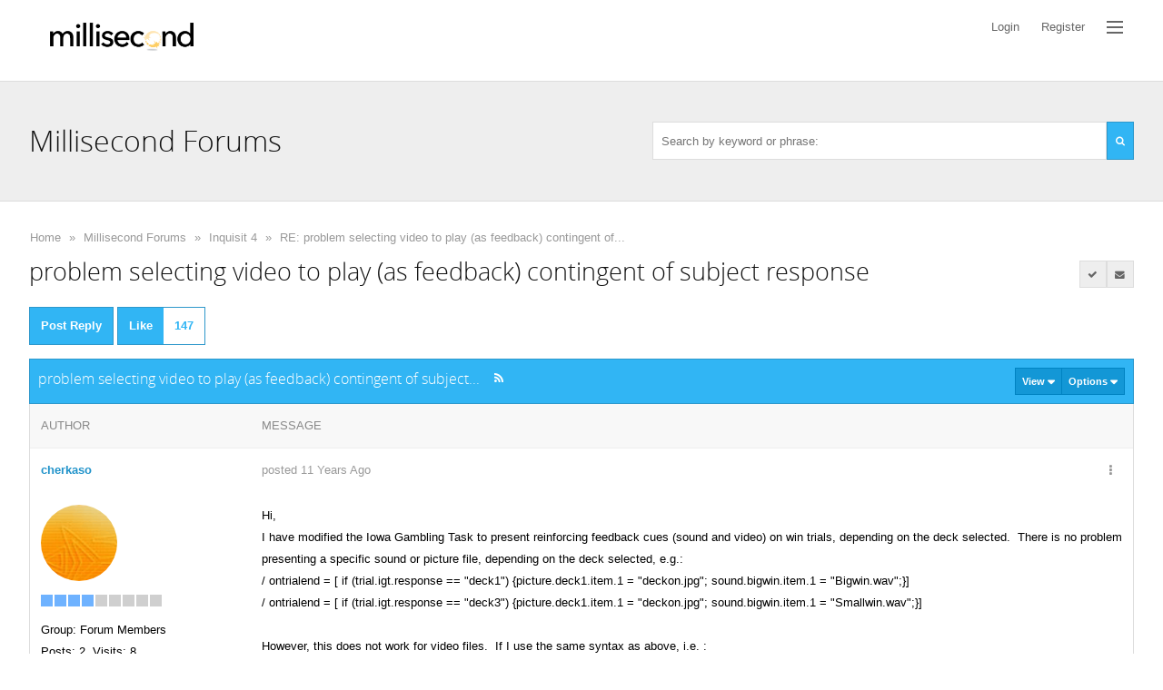

--- FILE ---
content_type: text/html; charset=utf-8
request_url: https://forums.millisecond.com/Topic16983.aspx
body_size: 87874
content:

<!doctype html>
<html lang="en" data-direction="ltr">
<head id="ctlHeader">
    <!-- Global site tag (gtag.js) - Google Analytics -->
    <script async src="https://www.googletagmanager.com/gtag/js?id=G-8MQYWQDYPV"></script>
    <script>
        window.dataLayer = window.dataLayer || [];
        function gtag() { dataLayer.push(arguments); }
        gtag('js', new Date());
        gtag('config', 'G-8MQYWQDYPV');
    </script>
    <!-- End Google Tag Manager -->
    <script>
        !function (f, b, e, v, n, t, s) {
            if (f.fbq) return; n = f.fbq = function () {
                n.callMethod ?
                    n.callMethod.apply(n, arguments) : n.queue.push(arguments)
            };
            if (!f._fbq) f._fbq = n; n.push = n; n.loaded = !0; n.version = '2.0';
            n.queue = []; t = b.createElement(e); t.async = !0;
            t.src = v; s = b.getElementsByTagName(e)[0];
            s.parentNode.insertBefore(t, s)
        }(window, document, 'script',
            'https://connect.facebook.net/en_US/fbevents.js');
        fbq('init', '505606524257463');
        fbq('track', 'PageView');
    </script>
    <script type="text/javascript">
        _linkedin_partner_id = "2459012";
        window._linkedin_data_partner_ids = window._linkedin_data_partner_ids || [];
        window._linkedin_data_partner_ids.push(_linkedin_partner_id);
    </script>
    <script type="text/javascript">
        (function (l) {
            if (!l) {
                window.lintrk = function (a, b) { window.lintrk.q.push([a, b]) };
                window.lintrk.q = []
            }
            var s = document.getElementsByTagName("script")[0];
            var b = document.createElement("script");
            b.type = "text/javascript"; b.async = true;
            b.src = "https://snap.licdn.com/li.lms-analytics/insight.min.js";
            s.parentNode.insertBefore(b, s);
        })(window.lintrk);
    </script>
    <title>
	RE: problem selecting video to play (as feedback) contingent of subject response
</title><meta name="viewport" content="width=device-width, initial-scale=1" /><meta http-equiv="x-ua-compatible" content="IE=10,11,Edge" /><link type="image/vnd.microsoft.icon" rel="shortcut icon" href="Skins/Classic/images/fav.ico" /><meta http-equiv="content-type" content="text/html; charset=UTF-8" />
<link type="text/css" rel="stylesheet" href="skins/classic/styles/1-debug-common.css?v=2017-1" />
<link type="text/css" rel="stylesheet" href="skins/classic/styles/2-debug-font-awesome.css?v=2017-1" />
<link type="text/css" rel="stylesheet" href="skins/classic/styles/3-debug-forum.css?v=2017-1" />
<link type="text/css" rel="stylesheet" href="skins/classic/styles/4-debug-mobile.css?v=2017-1" />
<link type="text/css" rel="stylesheet" href="skins/classic/styles/theme-debug.css?v=2017-1" />
</head>
<body class="i-body">
    <form method="post" action="./Topic16983.aspx" onsubmit="javascript:return WebForm_OnSubmit();" id="aspnetForm" class="if-form">
<div class="aspNetHidden">
<input type="hidden" name="__EVENTTARGET" id="__EVENTTARGET" value="" />
<input type="hidden" name="__EVENTARGUMENT" id="__EVENTARGUMENT" value="" />
<input type="hidden" name="__vsKey" id="__vsKey" value="069e43a7-ecc7-4cb9-9981-c53c24cbed2d" />
<input type="hidden" name="__VIEWSTATE" id="__VIEWSTATE" value="" />
</div>

<script type="text/javascript">
//<![CDATA[
var theForm = document.forms['aspnetForm'];
if (!theForm) {
    theForm = document.aspnetForm;
}
function __doPostBack(eventTarget, eventArgument) {
    if (!theForm.onsubmit || (theForm.onsubmit() != false)) {
        theForm.__EVENTTARGET.value = eventTarget;
        theForm.__EVENTARGUMENT.value = eventArgument;
        theForm.submit();
    }
}
//]]>
</script>



<script src="./globalization/en-us/strings.js?v=2017-1" type="text/javascript"></script>
<script src="./js/debug.js" type="text/javascript"></script>
<script src="./js/prettify/prettify.js?v=2017-1" type="text/javascript"></script>
<script src="/ScriptResource.axd?d=[base64]" type="text/javascript"></script>
<script src="https://forums.millisecond.com/WebServices/Users.asmx/jsdebug" type="text/javascript"></script>
<script src="https://forums.millisecond.com/WebServices/Topics.asmx/jsdebug" type="text/javascript"></script>
<script src="https://forums.millisecond.com/WebServices/WhosOn.asmx/jsdebug" type="text/javascript"></script>
<script type="text/javascript">
//<![CDATA[
function WebForm_OnSubmit() {
if (typeof(ValidatorOnSubmit) == "function" && ValidatorOnSubmit() == false) return false;
return true;
}
//]]>
</script>


        <script type="text/javascript">
//<![CDATA[
Sys.WebForms.PageRequestManager._initialize('ctl00$ctlScriptManager', 'aspnetForm', [], [], [], 120, 'ctl00');
//]]>
</script>


        <div id="themeRoller" class="i-row i-transition">
            <div class="i-row i-body">
                
                
                <div class="i-user-bar if-user-bar">
                    <div class="i-center">
                        <div class="i-row">
                            <div class="i-float-left">
                                <ul class="i-nav i-nav-pills i-nav-primary">
                                    <li>
                                        <a title="Home" class="i-nav-link i-app-name" href="https://www.millisecond.com">
                                            <img role="banner" alt="Millisecond" src="/images/millisecondlogo.png" style="height: 45px;" />
                                        </a>
                                    </li>
                                </ul>
                                <div class="i-mobile-bread-crumb">
                                    <ul>
                                        <li class="loading"><a href="javascript:history.back(-1);">Back</a></li>
                                    </ul>
                                </div>
                            </div>
                            <div class="i-float-right" data-mobile="true" data-tablet="true" data-desktop="false">
                                <ul class="i-nav i-nav-pills i-nav-primary if-mobile-nav">
                                    <li id="liMobileLogin">
                                        <a id="ctl00_hypMobileLogin" class="i-nav-link" href="https://forums.millisecond.com/Logon.aspx"><span>Login</span></a>
                                    </li>
                                    <li id="liMobileRegister">
                                        <a id="ctl00_hypMobileRegister" class="i-nav-link" href="https://forums.millisecond.com/Register.aspx"><span>Register</span></a>
                                    </li>
                                    
                                    
                                    
                                    <li id="liMobileSearch">
                                        <a title="Search" id="hypMobileSearch" class="i-nav-link i-asides-toggle i-tooltip" data-tooltip-position="bottom" href="#pnlSearchAsides"><span class="padding"><i class="fa fa-search fa-fw"></i></span></a>
                                    </li>
                                    <li>
                                        <a title="Explore" id="hypMobileExplore" class="i-nav-link i-bars i-asides-toggle i-tooltip" data-tooltip-position="bottom" href="#pnlMenuAsides" data-asides-frame-url="https://forums.millisecond.com/Dialogs/Explore.aspx"><span class="bars">
                                                <span class="bar"></span>
                                                <span class="bar"></span>
                                                <span class="bar"></span>
                                            </span></a>
                                    </li>

                                </ul>
                            </div>
                            <div class="i-float-right" data-mobile="false" data-tablet="false" data-desktop="true">
                                <ul class="i-nav i-nav-pills i-nav-primary">
                                    <li id="liLogin">
                                        <a title="Login" id="hypLogin" class="i-nav-link i-dialog-toggle" href="#loginPopUp"><span>Login</span></a>
                                    </li>
                                    <li id="liRegister">
                                        <a title="Register" id="hypRegister" class="i-nav-link" href="https://forums.millisecond.com/Register.aspx"><span>Register</span></a>
                                    </li>
                                    
                                    
                                    
                                    
                                    <li id="liExplore">
                                        <div class="i-dropdown">
                                            <a title="Explore" id="hypExplore" class="i-nav-link i-bars i-tooltip i-dropdown-toggle" data-tooltip-position="bottom" data-dropdown-frame-srolling="false" href="#" data-dropdown-frame-url="https://forums.millisecond.com/Dialogs/Explore.aspx"><span class="padding">
                                                    <span class="bars">
                                                        <span class="bar"></span>
                                                        <span class="bar"></span>
                                                        <span class="bar"></span>
                                                    </span>
                                                </span></a>
                                            <ul class="i-dropdown-menu i-dropdown-menu-right" style="width: 600px; height: 375px;">
                                                <li style="height: 100%;">
                                                    <div class="i-loader-jumbo">
                                                        <div class="i-loader i-loader-inverted i-loader-2x"></div>
                                                    </div>
                                                </li>
                                            </ul>
                                        </div>
                                    </li>

                                </ul>
                            </div>
                        </div>
                    </div>
                </div>
                <div class="i-banner">
                    <div class="i-center">
                        <div class="i-row i-spacing">
                            <div class="i-float-left">
                                <a title="Home" href="/">
                                    <h1>Millisecond Forums</h1>
                                </a>

                            </div>
                            <div class="i-float-right" data-mobile="false" data-tablet="false" data-desktop="true">

                                <div class="i-input-group i-dropdown i-margin-top-2x">
                                    <input name="ctl00$txtSearch" type="text" id="txtSearch" style="width: 500px;" class="i-input if-search-suggest" data-autocomplete-page-size="10" data-autocomplete-url="https://forums.millisecond.com/api/search?pageIndex={pageIndex}&amp;pageSize={pageSize}&amp;keywords={value}" data-search-url="https://forums.millisecond.com/Search.aspx" data-tip-url="https://forums.millisecond.com/Dialogs/PostTip.aspx?PostID={0}" placeholder="Search by keyword or phrase:" />
                                    <a href="#" class="i-btn i-btn-primary i-btn-search">
                                        <span>
                                            <i class="fa fa-search fa-fw"></i>
                                        </span>
                                    </a>
                                </div>

                            </div>
                        </div>
                    </div>
                </div>
                <div class="i-row">
                    <div class="i-center">
                        	

    <div class="i-break"><br /></div>

<div class="i-bread-crumb if-bread-crumb"><div class="i-bread-crumb-bg"></div>
	<div>
		<ul>
			<li class="first"><a title="Click to view Home" href="https://forums.millisecond.com/">Home</a></li>
			<li class="sep">»</li>
			<li><a title="Click to view Millisecond Forums" href="https://forums.millisecond.com/Group100.aspx">Millisecond Forums</a></li>
			<li class="sep">»</li>
			<li><a title="Click to view Inquisit 4" href="https://forums.millisecond.com/Forum14.aspx">Inquisit 4</a></li>
			<li class="sep sep-last">»</li>
			<li class="last"><a title="Click to view RE: problem selecting video to play (as feedback) contingent of subject response" href="https://forums.millisecond.com/Topic16982.aspx">RE: problem selecting video to play (as feedback) contingent of...</a></li>

		</ul>
	</div>
</div>

 





    
<div id="ctl00_ctlContentPlaceHolder_ctl00_ctl00_ctlTopic" class="i-row">

<div id="pnlPageHeader" class="i-row">
    <div class="i-row">
        <div class="i-float-left">
            <h2 class="i-inline i-margin-right">problem selecting video to play (as feedback) contingent of subject response</h2>
            
        </div>        
        <div class="i-float-right">                                          
        
            <div class="i-btn-group">
                   
                
                <a title="Show only replies marked as answer" id="ctl00_ctlContentPlaceHolder_ctl00_ctl00_ctlTopic_ctl00_hypAnswers" class="i-btn i-btn-default i-tooltip" href="https://forums.millisecond.com/Topic16982.aspx?AnswersOnly=1"><span class="i-btn-bg"></span>
                    <span><i class="fa fa-check fa-fw"></i></span></a>
                
                <a title="Subscribe to this topic" id="ctl00_ctlContentPlaceHolder_ctl00_ctl00_ctlTopic_ctl00_hypAddToFavorites" class="i-btn i-btn-default i-tooltip" href="https://forums.millisecond.com/Subscribe0-16982.aspx?ReturnURL=/Topic16983.aspx"><span class="i-btn-bg"></span>
                    <span class="padding"><i class="fa fa-envelope fa-fw"></i></span></a> 
            </div>

        </div>         
    </div>    
    <div class="i-break"><br /></div>
</div>

    

<div id="ctl00_ctlContentPlaceHolder_ctl00_ctl00_ctlTopic_ctl00_pnlHeader" class="i-row i-margin-top">
    <div id="ctl00_ctlContentPlaceHolder_ctl00_ctl00_ctlTopic_ctl00_pnlPagingLeft1" class="i-float-left">              
        <a title="Post a Reply" id="ctl00_ctlContentPlaceHolder_ctl00_ctl00_ctlTopic_ctl00_hypAddReply1" class="i-btn i-btn-2x i-btn-primary i-tooltip" href="https://forums.millisecond.com/Post.aspx?TopicID=16982&amp;PageIndex=1&amp;Task=PostTopicReply&amp;ParentID=16982"><span class="i-btn-bg"></span>                
            <span data-mobile="true" data-tablet="false" data-desktop="false"><i class="fa fa-plus"></i></span>
            <span data-mobile="false" data-tablet="true">Post Reply</span></a>
        <a title="147 users have liked this topic" id="ctl00_ctlContentPlaceHolder_ctl00_ctl00_ctlTopic_ctl00_hypLikeTopic1" class="i-btn i-btn-2x i-btn-primary i-tooltip if-like-btn" href="#iPopUp" data-dialog-width="700px" data-dialog-ajax-url="https://forums.millisecond.com/Dialogs/Like.aspx?PostID=16982" data-post-id="16982">
            <span class="i-btn-bg"></span>
            <span class="text" data-mobile="false" data-tablet="true">Like</span>
            <span class="text" data-mobile="true" data-tablet="false" data-desktop="false"><i class="fa fa-thumbs-up"></i></span>
            <span class="i-label i-label-right if-like-btn-count">147</span>
        </a>
    </div>
    <div class="i-float-right">   
        
    </div>    
    <div class="i-break"><br /></div>    
</div>

<div class="i-panel i-panel-primary">
	<div class="i-panel-header i-panel-header-expanded">
		<div class="i-panel-header-bg"></div>
                <div class="i-panel-header-left">
			<h5>problem selecting video to play (as feedback) contingent of subject...</h5><a title="Click to view RSS..." id="ctl00_ctlContentPlaceHolder_ctl00_ctl00_ctlTopic_ctl00_ctlPanelBar_ctl04_hypRssFeed" class="i-panel-header-icon i-panel-header-link i-panel-header-rss i-hide-mobile" href="https://forums.millisecond.com/RssFeed2.aspx?TopicID=16982" target="_blank"><i class="fa fa-rss fa-fw"></i></a>
		</div><div class="i-panel-header-right">
			<div class="i-btn-group">
				<div class="i-dropdown"><a class="i-btn i-panel-header-btn i-dropdown-toggle" href="#"><span>View <span class="caret"></span></span></a><ul class="i-dropdown-menu i-dropdown-menu-right" style="width: 200px;"><li><a href="https://forums.millisecond.com/Topic16982.aspx?DisplayMode=1" class="i-dropdown-link" title="Flat Ascending" ><i class="fa fa-check i-margin-right"></i>Flat Ascending</a></li><li><a href="https://forums.millisecond.com/Topic16982.aspx?DisplayMode=2" class="i-dropdown-link" title="Flat Descending" >Flat Descending</a></li><li><a href="https://forums.millisecond.com/Topic16982.aspx?DisplayMode=3" class="i-dropdown-link" title="Threaded" >Threaded</a></li></ul></div><div class="i-dropdown"><a class="i-btn i-panel-header-btn i-dropdown-toggle" href="#"><span>Options <span class="caret"></span></span></a><ul class="i-dropdown-menu i-dropdown-menu-right" style="width: 200px;"><li><a href="https://forums.millisecond.com/Subscribe0-16982.aspx?ReturnURL=/Topic16983.aspx" class="i-dropdown-link" title="Subscribe to topic" >Subscribe to topic</a></li><li><a href="https://forums.millisecond.com/PrintTopic16982.aspx" class="i-dropdown-link" target="_blank" title="Print This Topic" >Print This Topic</a></li><li><a href="https://forums.millisecond.com/RssFeed2.aspx?TopicID=16982" class="i-dropdown-link" target="_blank" title="RSS Feed" >RSS Feed</a></li><li><a href="https://forums.millisecond.com/Forum14.aspx" class="i-dropdown-link" title="Goto Topics Forum" >Goto Topics Forum</a></li></ul></div>
			</div>
		</div>
	</div><div class="i-panel-body" id="ctl00_ctlContentPlaceHolder_ctl00_ctl00_ctlTopic_ctl00_ctlPanelBar" style="display: block;">
		<div id="ctl00_ctlContentPlaceHolder_ctl00_ctl00_ctlTopic_ctl00_ctlPanelBar_tblTopic" class="i-row">
			
		
    <table class="i-table if-topic">
	 	
	 	
	 	<tr>
				<td class="i-col-header if-post-col-left">			
                <div class="i-col-header-bg"></div>
				<span id="ctl00_ctlContentPlaceHolder_ctl00_ctl00_ctlTopic_ctl00_ctlPanelBar_ctlTopicsRepeater_ctl00_lblAuthor">Author</span>				
			</td>
				<td class="i-col-header if-post-col-right">						
                <div class="i-col-header-bg"></div>
				<span id="ctl00_ctlContentPlaceHolder_ctl00_ctl00_ctlTopic_ctl00_ctlPanelBar_ctlTopicsRepeater_ctl00_lblMessage">Message</span>									            
			</td>
			</tr>
							
			
	    <tr id="ctl00_ctlContentPlaceHolder_ctl00_ctl00_ctlTopic_ctl00_ctlPanelBar_ctlTopicsRepeater_ctl01_trRow1">
				<td id="ctl00_ctlContentPlaceHolder_ctl00_ctl00_ctlTopic_ctl00_ctlPanelBar_ctlTopicsRepeater_ctl01_tdPostCell1" class="i-col-light if-post-col-left  if-post-col-1" data-post-id="16982">
                   
                			                                                     		            
                <span style="position: relative">
                    <span style="position: absolute; top: -40px;">
                    <a id="16982"></a>         
                    </span>
                </span>

                <a title="View cherkasos Profile..." id="ctl00_ctlContentPlaceHolder_ctl00_ctl00_ctlTopic_ctl00_ctlPanelBar_ctlTopicsRepeater_ctl01_hypUsername" class="i-link i-link-primary i-type-bold" href="https://forums.millisecond.com/UserInfo14105.aspx">cherkaso</a>
                
            </td>
				<td id="ctl00_ctlContentPlaceHolder_ctl00_ctl00_ctlTopic_ctl00_ctlPanelBar_ctlTopicsRepeater_ctl01_tdPostCell2" class="i-col-light if-post-col-right if-post-col-2" data-post-id="16982">
                
                <div class="i-float-left">	
                    <div id="ctl00_ctlContentPlaceHolder_ctl00_ctl00_ctlTopic_ctl00_ctlPanelBar_ctlTopicsRepeater_ctl01_pnlPhotoMobile" class="i-float-left i-margin-right mobile-photo">
                        <div class="i-photo">
                            <span><img src="https://forums.millisecond.com/Images/MemberPhotos/71.gif" alt="cherkaso" /></span>
                        </div>	                        
                    </div>
                </div>

                <div class="i-float-left">	
                    <div class="mobile-username">
                        <a id="ctl00_ctlContentPlaceHolder_ctl00_ctl00_ctlTopic_ctl00_ctlPanelBar_ctlTopicsRepeater_ctl01_hypMobileUsername" class="i-link i-link-primary" href="https://forums.millisecond.com/UserInfo14105.aspx">cherkaso</a><br />
                    </div>   
                        
				    <a title="8/18/2015" id="ctl00_ctlContentPlaceHolder_ctl00_ctl00_ctlTopic_ctl00_ctlPanelBar_ctlTopicsRepeater_ctl01_hypPostedDate" class="i-link i-link-default i-margin-right" href="https://forums.millisecond.com/Topic16982.aspx">posted 11 Years Ago</a>
                        
                    
                                         
                                         

                    <span style="display: none;" title="This post has been flagged as an answer" class="i-tooltip i-label i-label-success if-marked-as-answer-icon-16982" id="ctl00_ctlContentPlaceHolder_ctl00_ctl00_ctlTopic_ctl00_ctlPanelBar_ctlTopicsRepeater_ctl01_ctlAnsweredToolTip">                       
                        <i class="fa fa-check"></i> ANSWER
                    </span>     
                     
                     
                       

				</div>                
               
                <div class="i-float-right">     
                             
                    <div class="i-dropdown"><a title="Options" id="ctl00_ctlContentPlaceHolder_ctl00_ctl00_ctlTopic_ctl00_ctlPanelBar_ctlTopicsRepeater_ctl01_hypOptionsMenu_hypOptions" class="i-btn i-link-default i-dropdown-toggle i-tooltip" data-tooltip-position="bottom" href="#"><span class="i-btn-bg"></span>
                            <i class="fa fa-ellipsis-v fa-fw" style="width: 24px;"></i></a><ul class="i-dropdown-menu i-dropdown-menu-right" style="width: 200px;"><li><a href="#iPopUp" class="i-dropdown-link i-dialog-toggle" data-dialog-ajax-url="https://forums.millisecond.com/Dialogs/PostDetails.aspx?PostID=16982" data-dialog-width="700px">Topic Details</a></li><li><a href="#iPopUp" class="i-dropdown-link i-dialog-toggle" data-dialog-ajax-url="https://forums.millisecond.com/Dialogs/SharePost.aspx?PostID=16982" data-dialog-width="700px">Share Topic</a></li></ul></div>
                    
                    
                </div>	

            </td>
			</tr>
			
		<tr id="ctl00_ctlContentPlaceHolder_ctl00_ctl00_ctlTopic_ctl00_ctlPanelBar_ctlTopicsRepeater_ctl01_trRow2">
				<td id="ctl00_ctlContentPlaceHolder_ctl00_ctl00_ctlTopic_ctl00_ctlPanelBar_ctlTopicsRepeater_ctl01_tdPostCell3" class="i-col-light if-post-col-left  if-post-col-3" data-post-id="16982">
		        
                

<div>
    <a title="cherkaso" id="ctl00_ctlContentPlaceHolder_ctl00_ctl00_ctlTopic_ctl00_ctlPanelBar_ctlTopicsRepeater_ctl01_ctlUserSummary_ctl00_hypPhoto" class=" i-tooltip i-tooltip" data-tooltip-ajax-url="https://forums.millisecond.com/ToolTips/UserCard.aspx?UserID=14105" data-tooltip-position="right" data-tooltip-sticky="true" data-tooltip-width="363px" data-tooltip-inverted="true" data-tooltip-delay="500" href="https://forums.millisecond.com/UserInfo14105.aspx" target="_top">             
        <span>
            <span id="ctl00_ctlContentPlaceHolder_ctl00_ctl00_ctlTopic_ctl00_ctlPanelBar_ctlTopicsRepeater_ctl01_ctlUserSummary_ctl00_pnlPhoto" class="i-photo i-photo-6x" data-photo-user-id="14105">
                <span><img src="https://forums.millisecond.com/Images/MemberPhotos/71.gif" alt="cherkaso" /></span>  
            </span>             
        </span>
    </a>
</div>
<div class="i-margin-top-2x">
    <div class="i-user-level i-tooltip" title="Partner Member (599 reputation)">
					<img class="pip" src="https://forums.millisecond.com/Skins/Classic/Images/RankImages/BlockActive.gif" alt="Partner Member (599 reputation)" /><img class="pip" src="https://forums.millisecond.com/Skins/Classic/Images/RankImages/BlockActive.gif" alt="Partner Member (599 reputation)" /><img class="pip" src="https://forums.millisecond.com/Skins/Classic/Images/RankImages/BlockActive.gif" alt="Partner Member (599 reputation)" /><img class="pip" src="https://forums.millisecond.com/Skins/Classic/Images/RankImages/BlockActive.gif" alt="Partner Member (599 reputation)" /><img class="pip" src="https://forums.millisecond.com/Skins/Classic/Images/RankImages/BlockDisabled.gif" alt="Partner Member (599 reputation)" /><img class="pip" src="https://forums.millisecond.com/Skins/Classic/Images/RankImages/BlockDisabled.gif" alt="Partner Member (599 reputation)" /><img class="pip" src="https://forums.millisecond.com/Skins/Classic/Images/RankImages/BlockDisabled.gif" alt="Partner Member (599 reputation)" /><img class="pip" src="https://forums.millisecond.com/Skins/Classic/Images/RankImages/BlockDisabled.gif" alt="Partner Member (599 reputation)" /><img class="pip" src="https://forums.millisecond.com/Skins/Classic/Images/RankImages/BlockDisabled.gif" alt="Partner Member (599 reputation)" />
				</div>
</div> 
<div  class="i-margin-top">
	<span id="ctl00_ctlContentPlaceHolder_ctl00_ctl00_ctlTopic_ctl00_ctlPanelBar_ctlTopicsRepeater_ctl01_ctlUserSummary_ctl00_lblMemberGroup">Group: Forum Members</span><br />	        
    <span id="ctl00_ctlContentPlaceHolder_ctl00_ctl00_ctlTopic_ctl00_ctlPanelBar_ctlTopicsRepeater_ctl01_ctlUserSummary_ctl00_lblPostCount">Posts: 2,</span> 
    <span id="ctl00_ctlContentPlaceHolder_ctl00_ctl00_ctlTopic_ctl00_ctlPanelBar_ctlTopicsRepeater_ctl01_ctlUserSummary_ctl00_lblTotalVisits">Visits: 8</span><br />
    
</div>

          
		    </td>
				<td id="ctl00_ctlContentPlaceHolder_ctl00_ctl00_ctlTopic_ctl00_ctlPanelBar_ctlTopicsRepeater_ctl01_tdPostCell4" class="i-col-light if-post-col-right if-post-col-4" data-post-id="16982">                       
                 
                <div id="ctl00_ctlContentPlaceHolder_ctl00_ctl00_ctlTopic_ctl00_ctlPanelBar_ctlTopicsRepeater_ctl01_pnlPost" class="i-row" data-post="16982">

                    <div class="i-row if-post">
			            Hi,<br/>I have modified the Iowa Gambling Task to present reinforcing feedback cues (sound and video) on win trials, depending on the deck selected. &nbsp;There is no problem presenting a specific sound or picture file, depending on the deck selected, e.g.:<br/>/ ontrialend = [ if (trial.igt.response == "deck1") {picture.deck1.item.1 = "deckon.jpg"; sound.bigwin.item.1 = "Bigwin.wav";}]<br/>/ ontrialend = [ if (trial.igt.response == "deck3") {picture.deck1.item.1 = "deckon.jpg"; sound.bigwin.item.1 = "Smallwin.wav";}]<br/><br/>However, this does not work for video files. &nbsp;If I use the same syntax as above, i.e. :<br/>/ ontrialend = [ if (trial.igt.response == "deck1") {picture.deck1.item.1 = "deckon.jpg"; sound.bigwin.item.1 = "Bigwin.wav"; video.vid1.item.1 = "face money.gif";}]<br/>/ ontrialend = [ if (trial.igt.response == "deck3") {picture.deck3.item.1 = "deckon.jpg"; sound.bigwin.item.1 = "Smallwin.wav"; video.vid1.item.1 = "face money1.gif";}]<br/>with the the stimulus frame called during trial feedback being vid1, vid1 fails to be set to the video file in quotes. &nbsp;If I change the syntax to video.vid1.items = "face money.gif" and video.vid1.items = "face money1.gif", the video files are presented randomly, not according to the specified contingency.<br/><br/>I would very much appreciate some help with this!<br/><br/>                
			            				
			            <br />                    
                    </div>
                                            
                    <div id="ctl00_ctlContentPlaceHolder_ctl00_ctl00_ctlTopic_ctl00_ctlPanelBar_ctlTopicsRepeater_ctl01_pnlExtraPostDetails" class="i-row if-post-details">
					                          
                        <div id="ctl00_ctlContentPlaceHolder_ctl00_ctl00_ctlTopic_ctl00_ctlPanelBar_ctlTopicsRepeater_ctl01_pnlTagsWrapper" class="i-row i-margin-top-2x">
						      
                            <div class="i-row i-type-bold">
                                Tags
                            </div>       
                            <div class="i-row i-margin-top-2x">
                                <div id="ctl00_ctlContentPlaceHolder_ctl00_ctl00_ctlTopic_ctl00_ctlPanelBar_ctlTopicsRepeater_ctl01_pnlTags" class="if-post-tags">
							<a title="Search for posts tagged &quot;selection&quot;" class="i-label i-label-primary i-tooltip" href="https://forums.millisecond.com/Tags.aspx?Tag=selection"><span>selection</span></a><a title="Search for posts tagged &quot;stimulus&quot;" class="i-label i-label-primary i-tooltip" href="https://forums.millisecond.com/Tags.aspx?Tag=stimulus"><span>stimulus</span></a><a title="Search for posts tagged &quot;videos&quot;" class="i-label i-label-primary i-tooltip" href="https://forums.millisecond.com/Tags.aspx?Tag=videos"><span>videos</span></a>
						</div>
                            </div>             
                        
					</div>
                             
                    
				</div>     
                    
                </div> 
            </td>
			</tr>
			
        <tr id="ctl00_ctlContentPlaceHolder_ctl00_ctl00_ctlTopic_ctl00_ctlPanelBar_ctlTopicsRepeater_ctl01_trRow3">
				<td id="ctl00_ctlContentPlaceHolder_ctl00_ctl00_ctlTopic_ctl00_ctlPanelBar_ctlTopicsRepeater_ctl01_tdPostCell5" class="i-col-dark if-post-col-left if-post-col-5" data-post-id="16982">           
                <a id="ctl00_ctlContentPlaceHolder_ctl00_ctl00_ctlTopic_ctl00_ctlPanelBar_ctlTopicsRepeater_ctl01_lblPostLink"></a>            
		    </td>
				<td id="ctl00_ctlContentPlaceHolder_ctl00_ctl00_ctlTopic_ctl00_ctlPanelBar_ctlTopicsRepeater_ctl01_tdPostCell6" class="i-col-dark if-post-col-right if-post-col-6" data-post-id="16982">		
			
			    <div class="i-float-left">	                                    	
                
                    

                    <a title="Post a reply to this post" id="ctl00_ctlContentPlaceHolder_ctl00_ctl00_ctlTopic_ctl00_ctlPanelBar_ctlTopicsRepeater_ctl01_hypAddPostReply" class="i-btn i-btn-primary i-tooltip" href="https://forums.millisecond.com/Post.aspx?ForumID=14&amp;TopicID=16982&amp;Task=PostQuotedReply&amp;ParentID=16982"><span class="i-btn-bg"></span>
                        <span>Reply</span></a>
                    <a title="147 users have liked this topic" id="ctl00_ctlContentPlaceHolder_ctl00_ctl00_ctlTopic_ctl00_ctlPanelBar_ctlTopicsRepeater_ctl01_hypLike" class="i-btn i-btn-primary i-tooltip if-like-btn" data-dialog-width="700px" href="#iPopUp" data-post-id="16982" data-dialog-ajax-url="https://forums.millisecond.com/Dialogs/Like.aspx?PostID=16982">
                        <span class="i-btn-bg"></span>
                        <span>Like</span>
                        <span class="i-label i-label-primary i-label-right if-like-btn-count">147</span>
                    </a> 
                     
			    </div>        
           
			    <div class="i-float-right i-margin-left-2x">
			        <div class="i-input-group">
                                          
                    </div>
                      
			    </div>			
                <div class="i-float-right" data-mobile="false" data-tablet="false" data-desktop="true">
                    
                </div>
		    </td>
			</tr>
						
	           
    		
	    <tr id="ctl00_ctlContentPlaceHolder_ctl00_ctl00_ctlTopic_ctl00_ctlPanelBar_ctlTopicsRepeater_ctl02_trRow1">
				<td id="ctl00_ctlContentPlaceHolder_ctl00_ctl00_ctlTopic_ctl00_ctlPanelBar_ctlTopicsRepeater_ctl02_tdPostCell1" class="i-col-light i-col-answer if-post-col-left if-post-col-1" data-post-id="16983">
                   
                			                                                     		            
                <span style="position: relative">
                    <span style="position: absolute; top: -40px;">
                    <a id="16983"></a>         
                    </span>
                </span>

                <a title="View Daves Profile..." id="ctl00_ctlContentPlaceHolder_ctl00_ctl00_ctlTopic_ctl00_ctlPanelBar_ctlTopicsRepeater_ctl02_hypUsername" class="i-link i-link-primary i-type-bold" href="https://forums.millisecond.com/UserInfo2103.aspx"><b>Dave</b></a>
                
            </td>
				<td id="ctl00_ctlContentPlaceHolder_ctl00_ctl00_ctlTopic_ctl00_ctlPanelBar_ctlTopicsRepeater_ctl02_tdPostCell2" class="i-col-light i-col-answer if-post-col-right if-post-col-2" data-post-id="16983">
                
                <div class="i-float-left">	
                    <div id="ctl00_ctlContentPlaceHolder_ctl00_ctl00_ctlTopic_ctl00_ctlPanelBar_ctlTopicsRepeater_ctl02_pnlPhotoMobile" class="i-float-left i-margin-right mobile-photo">
                        <div class="i-photo">
                            <span><img src="https://forums.millisecond.com/Uploads/Photos/40c51cea-31c7-4819-b11d-45cb.png" alt="Dave" /></span>
                        </div>	                        
                    </div>
                </div>

                <div class="i-float-left">	
                    <div class="mobile-username">
                        <a id="ctl00_ctlContentPlaceHolder_ctl00_ctl00_ctlTopic_ctl00_ctlPanelBar_ctlTopicsRepeater_ctl02_hypMobileUsername" class="i-link i-link-primary" href="https://forums.millisecond.com/UserInfo2103.aspx"><b>Dave</b></a><br />
                    </div>   
                        
				    <a title="8/18/2015" id="ctl00_ctlContentPlaceHolder_ctl00_ctl00_ctlTopic_ctl00_ctlPanelBar_ctlTopicsRepeater_ctl02_hypPostedDate" class="i-link i-link-default i-margin-right" href="https://forums.millisecond.com/Topic16983.aspx">posted 11 Years Ago</a>
                        
                    
                                         
                                         

                    <span title="This post has been flagged as an answer" class="i-tooltip i-label i-label-success if-marked-as-answer-icon-16983" id="ctl00_ctlContentPlaceHolder_ctl00_ctl00_ctlTopic_ctl00_ctlPanelBar_ctlTopicsRepeater_ctl02_ctlAnsweredToolTip">                       
                        <i class="fa fa-check"></i> ANSWER
                    </span>     
                     
                     
                       

				</div>                
               
                <div class="i-float-right">     
                             
                    <div class="i-dropdown"><a title="Options" id="ctl00_ctlContentPlaceHolder_ctl00_ctl00_ctlTopic_ctl00_ctlPanelBar_ctlTopicsRepeater_ctl02_hypOptionsMenu_hypOptions" class="i-btn i-link-default i-dropdown-toggle i-tooltip" data-tooltip-position="bottom" href="#"><span class="i-btn-bg"></span>
                            <i class="fa fa-ellipsis-v fa-fw" style="width: 24px;"></i></a><ul class="i-dropdown-menu i-dropdown-menu-right" style="width: 200px;"><li><a href="#iPopUp" class="i-dropdown-link i-dialog-toggle" data-dialog-ajax-url="https://forums.millisecond.com/Dialogs/PostDetails.aspx?PostID=16983" data-dialog-width="700px">Post Details</a></li><li><a href="#iPopUp" class="i-dropdown-link i-dialog-toggle" data-dialog-ajax-url="https://forums.millisecond.com/Dialogs/SharePost.aspx?PostID=16983" data-dialog-width="700px">Share Post</a></li></ul></div>
                    
                    
                </div>	

            </td>
			</tr>
			
		<tr id="ctl00_ctlContentPlaceHolder_ctl00_ctl00_ctlTopic_ctl00_ctlPanelBar_ctlTopicsRepeater_ctl02_trRow2">
				<td id="ctl00_ctlContentPlaceHolder_ctl00_ctl00_ctlTopic_ctl00_ctlPanelBar_ctlTopicsRepeater_ctl02_tdPostCell3" class="i-col-light i-col-answer if-post-col-left if-post-col-3" data-post-id="16983">
		        
                

<div>
    <a title="Dave" id="ctl00_ctlContentPlaceHolder_ctl00_ctl00_ctlTopic_ctl00_ctlPanelBar_ctlTopicsRepeater_ctl02_ctlUserSummary_ctl00_hypPhoto" class=" i-tooltip i-tooltip" data-tooltip-ajax-url="https://forums.millisecond.com/ToolTips/UserCard.aspx?UserID=2103" data-tooltip-position="right" data-tooltip-sticky="true" data-tooltip-width="363px" data-tooltip-inverted="true" data-tooltip-delay="500" href="https://forums.millisecond.com/UserInfo2103.aspx" target="_top">             
        <span>
            <span id="ctl00_ctlContentPlaceHolder_ctl00_ctl00_ctlTopic_ctl00_ctlPanelBar_ctlTopicsRepeater_ctl02_ctlUserSummary_ctl00_pnlPhoto" class="i-photo i-photo-6x" data-photo-user-id="2103">
                <span><img src="https://forums.millisecond.com/Uploads/Photos/40c51cea-31c7-4819-b11d-45cb.png" alt="Dave" /></span>  
            </span>             
        </span>
    </a>
</div>
<div class="i-margin-top-2x">
    <div class="i-user-level i-tooltip" title="Supreme Being (1M reputation)">
					<img class="pip" src="https://forums.millisecond.com/Skins/Classic/Images/RankImages/BlockActive.gif" alt="Supreme Being (1M reputation)" /><img class="pip" src="https://forums.millisecond.com/Skins/Classic/Images/RankImages/BlockActive.gif" alt="Supreme Being (1M reputation)" /><img class="pip" src="https://forums.millisecond.com/Skins/Classic/Images/RankImages/BlockActive.gif" alt="Supreme Being (1M reputation)" /><img class="pip" src="https://forums.millisecond.com/Skins/Classic/Images/RankImages/BlockActive.gif" alt="Supreme Being (1M reputation)" /><img class="pip" src="https://forums.millisecond.com/Skins/Classic/Images/RankImages/BlockActive.gif" alt="Supreme Being (1M reputation)" /><img class="pip" src="https://forums.millisecond.com/Skins/Classic/Images/RankImages/BlockActive.gif" alt="Supreme Being (1M reputation)" /><img class="pip" src="https://forums.millisecond.com/Skins/Classic/Images/RankImages/BlockActive.gif" alt="Supreme Being (1M reputation)" /><img class="pip" src="https://forums.millisecond.com/Skins/Classic/Images/RankImages/BlockActive.gif" alt="Supreme Being (1M reputation)" /><img class="pip" src="https://forums.millisecond.com/Skins/Classic/Images/RankImages/BlockActive.gif" alt="Supreme Being (1M reputation)" />
				</div>
</div> 
<div  class="i-margin-top">
	<span id="ctl00_ctlContentPlaceHolder_ctl00_ctl00_ctlTopic_ctl00_ctlPanelBar_ctlTopicsRepeater_ctl02_ctlUserSummary_ctl00_lblMemberGroup">Group: Administrators</span><br />	        
    <span id="ctl00_ctlContentPlaceHolder_ctl00_ctl00_ctlTopic_ctl00_ctlPanelBar_ctlTopicsRepeater_ctl02_ctlUserSummary_ctl00_lblPostCount">Posts: 13K,</span> 
    <span id="ctl00_ctlContentPlaceHolder_ctl00_ctl00_ctlTopic_ctl00_ctlPanelBar_ctlTopicsRepeater_ctl02_ctlUserSummary_ctl00_lblTotalVisits">Visits: 109K</span><br />
    
</div>

          
		    </td>
				<td id="ctl00_ctlContentPlaceHolder_ctl00_ctl00_ctlTopic_ctl00_ctlPanelBar_ctlTopicsRepeater_ctl02_tdPostCell4" class="i-col-light i-col-answer if-post-col-right if-post-col-4" data-post-id="16983">                       
                 
                <div id="ctl00_ctlContentPlaceHolder_ctl00_ctl00_ctlTopic_ctl00_ctlPanelBar_ctlTopicsRepeater_ctl02_pnlPost" class="i-row" data-post="16983">

                    <div class="i-row if-post">
			            The proper way to do this is something along the lines of<br/><br/>&lt;video vid1&gt;<br/>/items = videoitems<br/>/ select = values.video<br/>&lt;/video&gt;<br/><br/>&lt;item videoitems&gt;<br/>/ 1 = "face money.gif"<br/>/ 2 = "face money1.gif"<br/>&lt;/item&gt;<br/><br/>&lt;values&gt;<br/>/ video = 1<br/>&lt;/values&gt;<br/><br/>with <br/><br/>/ ontrialend = [ if (trial.igt.response == "deck1") {picture.deck1.item.1 = "deckon.jpg";...; values.video = 1;}]<br/>/ ontrialend = [ if (trial.igt.response == "deck3") {picture.deck3.item.1 = "deckon.jpg"; ...; values.video = 2;}]                
			            				
			            <br />                    
                    </div>
                                            
                    <div id="ctl00_ctlContentPlaceHolder_ctl00_ctl00_ctlTopic_ctl00_ctlPanelBar_ctlTopicsRepeater_ctl02_pnlExtraPostDetails" class="i-row if-post-details">
					                          
                        
                             
                    
				</div>     
                    
                </div> 
            </td>
			</tr>
			
        <tr id="ctl00_ctlContentPlaceHolder_ctl00_ctl00_ctlTopic_ctl00_ctlPanelBar_ctlTopicsRepeater_ctl02_trRow3">
				<td id="ctl00_ctlContentPlaceHolder_ctl00_ctl00_ctlTopic_ctl00_ctlPanelBar_ctlTopicsRepeater_ctl02_tdPostCell5" class="i-col-light i-col-answer if-post-col-left if-post-col-5" data-post-id="16983">           
                <a id="ctl00_ctlContentPlaceHolder_ctl00_ctl00_ctlTopic_ctl00_ctlPanelBar_ctlTopicsRepeater_ctl02_lblPostLink"></a>            
		    </td>
				<td id="ctl00_ctlContentPlaceHolder_ctl00_ctl00_ctlTopic_ctl00_ctlPanelBar_ctlTopicsRepeater_ctl02_tdPostCell6" class="i-col-light i-col-answer if-post-col-right if-post-col-6" data-post-id="16983">		
			
			    <div class="i-float-left">	                                    	
                
                    

                    <a title="Post a reply to this post" id="ctl00_ctlContentPlaceHolder_ctl00_ctl00_ctlTopic_ctl00_ctlPanelBar_ctlTopicsRepeater_ctl02_hypAddPostReply" class="i-btn i-btn-primary i-tooltip" href="https://forums.millisecond.com/Post.aspx?ForumID=14&amp;TopicID=16982&amp;Task=PostQuotedReply&amp;ParentID=16983"><span class="i-btn-bg"></span>
                        <span>Reply</span></a>
                    <a title="161 users have liked this post." id="ctl00_ctlContentPlaceHolder_ctl00_ctl00_ctlTopic_ctl00_ctlPanelBar_ctlTopicsRepeater_ctl02_hypLike" class="i-btn i-btn-primary i-tooltip if-like-btn" data-dialog-width="700px" href="#iPopUp" data-post-id="16983" data-dialog-ajax-url="https://forums.millisecond.com/Dialogs/Like.aspx?PostID=16983">
                        <span class="i-btn-bg"></span>
                        <span>Like</span>
                        <span class="i-label i-label-primary i-label-right if-like-btn-count">161</span>
                    </a> 
                    <a title="Delete Answer" id="ctl00_ctlContentPlaceHolder_ctl00_ctl00_ctlTopic_ctl00_ctlPanelBar_ctlTopicsRepeater_ctl02_hypAnswer" class="i-btn i-btn-default i-tooltip if-mark-answer-btn" data-dialog-width="700px" href="#iPopUp" data-post-id="16983" data-dialog-ajax-url="https://forums.millisecond.com/Dialogs/MarkAsAnswer.aspx?PostID=16983">
                        <span><i class="fa fa-times fa-fw"></i></span>
                    </a> 
			    </div>        
           
			    <div class="i-float-right i-margin-left-2x">
			        <div class="i-input-group">
                                          
                    </div>
                      
			    </div>			
                <div class="i-float-right" data-mobile="false" data-tablet="false" data-desktop="true">
                    
                </div>
		    </td>
			</tr>
						
	           
    		
	    <tr id="ctl00_ctlContentPlaceHolder_ctl00_ctl00_ctlTopic_ctl00_ctlPanelBar_ctlTopicsRepeater_ctl03_trRow1">
				<td id="ctl00_ctlContentPlaceHolder_ctl00_ctl00_ctlTopic_ctl00_ctlPanelBar_ctlTopicsRepeater_ctl03_tdPostCell1" class="i-col-light i-col-answer if-post-col-left if-post-col-1" data-post-id="16993">
                   
                			                                                     		            
                <span style="position: relative">
                    <span style="position: absolute; top: -40px;">
                    <a id="16993"></a>         
                    </span>
                </span>

                <a title="View cherkasos Profile..." id="ctl00_ctlContentPlaceHolder_ctl00_ctl00_ctlTopic_ctl00_ctlPanelBar_ctlTopicsRepeater_ctl03_hypUsername" class="i-link i-link-primary i-type-bold" href="https://forums.millisecond.com/UserInfo14105.aspx">cherkaso</a>
                
            </td>
				<td id="ctl00_ctlContentPlaceHolder_ctl00_ctl00_ctlTopic_ctl00_ctlPanelBar_ctlTopicsRepeater_ctl03_tdPostCell2" class="i-col-light i-col-answer if-post-col-right if-post-col-2" data-post-id="16993">
                
                <div class="i-float-left">	
                    <div id="ctl00_ctlContentPlaceHolder_ctl00_ctl00_ctlTopic_ctl00_ctlPanelBar_ctlTopicsRepeater_ctl03_pnlPhotoMobile" class="i-float-left i-margin-right mobile-photo">
                        <div class="i-photo">
                            <span><img src="https://forums.millisecond.com/Images/MemberPhotos/71.gif" alt="cherkaso" /></span>
                        </div>	                        
                    </div>
                </div>

                <div class="i-float-left">	
                    <div class="mobile-username">
                        <a id="ctl00_ctlContentPlaceHolder_ctl00_ctl00_ctlTopic_ctl00_ctlPanelBar_ctlTopicsRepeater_ctl03_hypMobileUsername" class="i-link i-link-primary" href="https://forums.millisecond.com/UserInfo14105.aspx">cherkaso</a><br />
                    </div>   
                        
				    <a title="8/20/2015" id="ctl00_ctlContentPlaceHolder_ctl00_ctl00_ctlTopic_ctl00_ctlPanelBar_ctlTopicsRepeater_ctl03_hypPostedDate" class="i-link i-link-default i-margin-right" href="https://forums.millisecond.com/Topic16993.aspx">posted 11 Years Ago</a>
                        
                    
                                         
                                         

                    <span title="This post has been flagged as an answer" class="i-tooltip i-label i-label-success if-marked-as-answer-icon-16993" id="ctl00_ctlContentPlaceHolder_ctl00_ctl00_ctlTopic_ctl00_ctlPanelBar_ctlTopicsRepeater_ctl03_ctlAnsweredToolTip">                       
                        <i class="fa fa-check"></i> ANSWER
                    </span>     
                     
                     
                       

				</div>                
               
                <div class="i-float-right">     
                             
                    <div class="i-dropdown"><a title="Options" id="ctl00_ctlContentPlaceHolder_ctl00_ctl00_ctlTopic_ctl00_ctlPanelBar_ctlTopicsRepeater_ctl03_hypOptionsMenu_hypOptions" class="i-btn i-link-default i-dropdown-toggle i-tooltip" data-tooltip-position="bottom" href="#"><span class="i-btn-bg"></span>
                            <i class="fa fa-ellipsis-v fa-fw" style="width: 24px;"></i></a><ul class="i-dropdown-menu i-dropdown-menu-right" style="width: 200px;"><li><a href="#iPopUp" class="i-dropdown-link i-dialog-toggle" data-dialog-ajax-url="https://forums.millisecond.com/Dialogs/PostDetails.aspx?PostID=16993" data-dialog-width="700px">Post Details</a></li><li><a href="#iPopUp" class="i-dropdown-link i-dialog-toggle" data-dialog-ajax-url="https://forums.millisecond.com/Dialogs/SharePost.aspx?PostID=16993" data-dialog-width="700px">Share Post</a></li></ul></div>
                    
                    
                </div>	

            </td>
			</tr>
			
		<tr id="ctl00_ctlContentPlaceHolder_ctl00_ctl00_ctlTopic_ctl00_ctlPanelBar_ctlTopicsRepeater_ctl03_trRow2">
				<td id="ctl00_ctlContentPlaceHolder_ctl00_ctl00_ctlTopic_ctl00_ctlPanelBar_ctlTopicsRepeater_ctl03_tdPostCell3" class="i-col-light i-col-answer if-post-col-left if-post-col-3" data-post-id="16993">
		        
                

<div>
    <a title="cherkaso" id="ctl00_ctlContentPlaceHolder_ctl00_ctl00_ctlTopic_ctl00_ctlPanelBar_ctlTopicsRepeater_ctl03_ctlUserSummary_ctl00_hypPhoto" class=" i-tooltip i-tooltip" data-tooltip-ajax-url="https://forums.millisecond.com/ToolTips/UserCard.aspx?UserID=14105" data-tooltip-position="right" data-tooltip-sticky="true" data-tooltip-width="363px" data-tooltip-inverted="true" data-tooltip-delay="500" href="https://forums.millisecond.com/UserInfo14105.aspx" target="_top">             
        <span>
            <span id="ctl00_ctlContentPlaceHolder_ctl00_ctl00_ctlTopic_ctl00_ctlPanelBar_ctlTopicsRepeater_ctl03_ctlUserSummary_ctl00_pnlPhoto" class="i-photo i-photo-6x" data-photo-user-id="14105">
                <span><img src="https://forums.millisecond.com/Images/MemberPhotos/71.gif" alt="cherkaso" /></span>  
            </span>             
        </span>
    </a>
</div>
<div class="i-margin-top-2x">
    <div class="i-user-level i-tooltip" title="Partner Member (599 reputation)">
					<img class="pip" src="https://forums.millisecond.com/Skins/Classic/Images/RankImages/BlockActive.gif" alt="Partner Member (599 reputation)" /><img class="pip" src="https://forums.millisecond.com/Skins/Classic/Images/RankImages/BlockActive.gif" alt="Partner Member (599 reputation)" /><img class="pip" src="https://forums.millisecond.com/Skins/Classic/Images/RankImages/BlockActive.gif" alt="Partner Member (599 reputation)" /><img class="pip" src="https://forums.millisecond.com/Skins/Classic/Images/RankImages/BlockActive.gif" alt="Partner Member (599 reputation)" /><img class="pip" src="https://forums.millisecond.com/Skins/Classic/Images/RankImages/BlockDisabled.gif" alt="Partner Member (599 reputation)" /><img class="pip" src="https://forums.millisecond.com/Skins/Classic/Images/RankImages/BlockDisabled.gif" alt="Partner Member (599 reputation)" /><img class="pip" src="https://forums.millisecond.com/Skins/Classic/Images/RankImages/BlockDisabled.gif" alt="Partner Member (599 reputation)" /><img class="pip" src="https://forums.millisecond.com/Skins/Classic/Images/RankImages/BlockDisabled.gif" alt="Partner Member (599 reputation)" /><img class="pip" src="https://forums.millisecond.com/Skins/Classic/Images/RankImages/BlockDisabled.gif" alt="Partner Member (599 reputation)" />
				</div>
</div> 
<div  class="i-margin-top">
	<span id="ctl00_ctlContentPlaceHolder_ctl00_ctl00_ctlTopic_ctl00_ctlPanelBar_ctlTopicsRepeater_ctl03_ctlUserSummary_ctl00_lblMemberGroup">Group: Forum Members</span><br />	        
    <span id="ctl00_ctlContentPlaceHolder_ctl00_ctl00_ctlTopic_ctl00_ctlPanelBar_ctlTopicsRepeater_ctl03_ctlUserSummary_ctl00_lblPostCount">Posts: 2,</span> 
    <span id="ctl00_ctlContentPlaceHolder_ctl00_ctl00_ctlTopic_ctl00_ctlPanelBar_ctlTopicsRepeater_ctl03_ctlUserSummary_ctl00_lblTotalVisits">Visits: 8</span><br />
    
</div>

          
		    </td>
				<td id="ctl00_ctlContentPlaceHolder_ctl00_ctl00_ctlTopic_ctl00_ctlPanelBar_ctlTopicsRepeater_ctl03_tdPostCell4" class="i-col-light i-col-answer if-post-col-right if-post-col-4" data-post-id="16993">                       
                 
                <div id="ctl00_ctlContentPlaceHolder_ctl00_ctl00_ctlTopic_ctl00_ctlPanelBar_ctlTopicsRepeater_ctl03_pnlPost" class="i-row" data-post="16993">

                    <div class="i-row if-post">
			            Great thank you, that works!                
			            				
			            <br />                    
                    </div>
                                            
                    <div id="ctl00_ctlContentPlaceHolder_ctl00_ctl00_ctlTopic_ctl00_ctlPanelBar_ctlTopicsRepeater_ctl03_pnlExtraPostDetails" class="i-row if-post-details">
					                          
                        
                             
                    
				</div>     
                    
                </div> 
            </td>
			</tr>
			
        <tr id="ctl00_ctlContentPlaceHolder_ctl00_ctl00_ctlTopic_ctl00_ctlPanelBar_ctlTopicsRepeater_ctl03_trRow3">
				<td id="ctl00_ctlContentPlaceHolder_ctl00_ctl00_ctlTopic_ctl00_ctlPanelBar_ctlTopicsRepeater_ctl03_tdPostCell5" class="i-col-light i-col-answer if-post-col-left if-post-col-5" data-post-id="16993">           
                <a id="ctl00_ctlContentPlaceHolder_ctl00_ctl00_ctlTopic_ctl00_ctlPanelBar_ctlTopicsRepeater_ctl03_lblPostLink"></a>            
		    </td>
				<td id="ctl00_ctlContentPlaceHolder_ctl00_ctl00_ctlTopic_ctl00_ctlPanelBar_ctlTopicsRepeater_ctl03_tdPostCell6" class="i-col-light i-col-answer if-post-col-right if-post-col-6" data-post-id="16993">		
			
			    <div class="i-float-left">	                                    	
                
                    

                    <a title="Post a reply to this post" id="ctl00_ctlContentPlaceHolder_ctl00_ctl00_ctlTopic_ctl00_ctlPanelBar_ctlTopicsRepeater_ctl03_hypAddPostReply" class="i-btn i-btn-primary i-tooltip" href="https://forums.millisecond.com/Post.aspx?ForumID=14&amp;TopicID=16982&amp;Task=PostQuotedReply&amp;ParentID=16993"><span class="i-btn-bg"></span>
                        <span>Reply</span></a>
                    <a title="146 users have liked this post." id="ctl00_ctlContentPlaceHolder_ctl00_ctl00_ctlTopic_ctl00_ctlPanelBar_ctlTopicsRepeater_ctl03_hypLike" class="i-btn i-btn-primary i-tooltip if-like-btn" data-dialog-width="700px" href="#iPopUp" data-post-id="16993" data-dialog-ajax-url="https://forums.millisecond.com/Dialogs/Like.aspx?PostID=16993">
                        <span class="i-btn-bg"></span>
                        <span>Like</span>
                        <span class="i-label i-label-primary i-label-right if-like-btn-count">146</span>
                    </a> 
                    <a title="Delete Answer" id="ctl00_ctlContentPlaceHolder_ctl00_ctl00_ctlTopic_ctl00_ctlPanelBar_ctlTopicsRepeater_ctl03_hypAnswer" class="i-btn i-btn-default i-tooltip if-mark-answer-btn" data-dialog-width="700px" href="#iPopUp" data-post-id="16993" data-dialog-ajax-url="https://forums.millisecond.com/Dialogs/MarkAsAnswer.aspx?PostID=16993">
                        <span><i class="fa fa-times fa-fw"></i></span>
                    </a> 
			    </div>        
           
			    <div class="i-float-right i-margin-left-2x">
			        <div class="i-input-group">
                                          
                    </div>
                      
			    </div>			
                <div class="i-float-right" data-mobile="false" data-tablet="false" data-desktop="true">
                    
                </div>
		    </td>
			</tr>
						
	           
    			
        </table>							
        

		</div>
	</div><div class="i-panel-footer">

	</div>
</div>

<div class="i-popout i-popout-bottom-right i-transition if-fixed-mod-options">
   <div class="i-popout-body">
       <div class="i-row">
            <div class="checked-text"></div> 
            <div class="i-input-group">
                <select name="ctl00$ctlContentPlaceHolder$ctl00$ctl00$ctlTopic$ctl00$ddlPostModerationTools" id="ctl00_ctlContentPlaceHolder_ctl00_ctl00_ctlTopic_ctl00_ddlPostModerationTools" class="i-input i-select">

</select>   
                <a onclick="return postModerationClick();" id="ctl00_ctlContentPlaceHolder_ctl00_ctl00_ctlTopic_ctl00_butPostModeration" class="i-btn i-btn-primary" href="javascript:WebForm_DoPostBackWithOptions(new WebForm_PostBackOptions(&quot;ctl00$ctlContentPlaceHolder$ctl00$ctl00$ctlTopic$ctl00$butPostModeration&quot;, &quot;&quot;, true, &quot;&quot;, &quot;&quot;, false, true))"><span>GO</span></a> 
            </div>
        </div>
   </div>
</div>


      
<div id="mergePopUp" class="i-dialog">
    <div id="mergeLoader" class="i-loader-jumbo i-loader-overlay" style="display: none;">
        <div class="i-loader-overlay-bg"></div>
        <div class="i-loader i-loader-2x"></div>
    </div>
    <div class="i-dialog-header">
        <div class="margin">
            <h4>Merge Selected</h4>
            <a href="#mergePopUp" class="close i-dialog-toggle"><i class="fa fa-times"></i></a>
        </div>
    </div>
    <div class="i-dialog-body">                                              
        <div class="margin">
            <div class="i-row" id="pnlViewTopics">
                <strong>Merge into selected topic...</strong><br /><br />                    
                <div class="i-inline" id="pnlTopics"></div>
                <br /><br />
            </div>

            <div class="i-row">
                <strong>Merge into merge target...</strong><br /><br />                    
                <div class="i-inline" id="pnlMergeTargets"></div>
                <br /><br />
            </div>

            <div class="i-row">
                <strong>Merge into a specific topic ID...</strong><br /><br />
                <input name="ctl00$ctlContentPlaceHolder$ctl00$ctl00$ctlTopic$ctl00$ctlModerationOptionsMergeDialog$ctl00$txtMergeTopicID" type="number" id="txtMergeTopicID" class="i-input i-text-box" placeholder="1234" onchange="txtMergeTopicID_IsNumeric(this);" style="width:100px" />
                <br /><br />
            </div> 
        </div>
    </div>        
    <div class="i-dialog-footer">
        <div class="margin">         
            <a id="hypMergeTopics" class="i-btn i-btn-2x i-btn-primary" href="javascript:void(0);"><span class="i-btn-bg"></span>
                <span>Submit</span></a>
        </div> 
    </div> 
</div>

<a id="mergeDialogToggle" href="#mergePopUp" style="display: none;" class="i-btn i-btn-primary i-dialog-toggle">
    <span>Open Merge</span>
</a>
    
    
    
       
<a id="splitPostsDialogToggle" href="#splitPostsDialog"></a>


    

    
<div id="ctl00_ctlContentPlaceHolder_ctl00_ctl00_ctlTopic_ctl00_pnlFooter" class="i-row">
    <div class="i-break"><br /></div>
    <div id="ctl00_ctlContentPlaceHolder_ctl00_ctl00_ctlTopic_ctl00_pnlPagingLeft2" class="i-float-left">        
        
        <a title="Post a Reply" id="ctl00_ctlContentPlaceHolder_ctl00_ctl00_ctlTopic_ctl00_hypAddReply2" class="i-btn i-btn-2x i-btn-primary i-tooltip" href="https://forums.millisecond.com/Post.aspx?TopicID=16982&amp;PageIndex=1&amp;Task=PostTopicReply&amp;ParentID=16982"><span class="i-btn-bg"></span>                
            <span data-mobile="true" data-tablet="false" data-desktop="false"><i class="fa fa-plus"></i></span>
            <span data-mobile="false" data-tablet="true" data-desktop="true">Post Reply</span></a>
      
        <a title="147 users have liked this topic" id="ctl00_ctlContentPlaceHolder_ctl00_ctl00_ctlTopic_ctl00_hypLikeTopic2" class="i-btn i-btn-2x i-btn-primary i-tooltip if-like-btn" href="#iPopUp" data-dialog-width="700px" data-dialog-ajax-url="https://forums.millisecond.com/Dialogs/Like.aspx?PostID=16982" data-post-id="16982">
            <span class="i-btn-bg"></span>
            <span class="text" data-mobile="false" data-tablet="true">Like</span>
            <span class="text" data-mobile="true" data-tablet="false" data-desktop="false"><i class="fa fa-thumbs-up"></i></span>
            <span class="i-label i-label-right if-like-btn-count">147</span>
        </a>
        
    </div>
    <div class="i-float-right">
        
    </div>
</div>

<div class="i-break"><br /></div>




     

 


<div class="i-popout i-popout-bottom-right if-multi-quote-popout">
    <div class="i-popout-header">
        <a title="Close Multi Quote" id="ctl00_ctlContentPlaceHolder_ctl00_ctl00_ctlTopic_ctl00_hypCloseMultiQuote" class="i-popout-toggle" onclick="posty.closeMultiQuote();" href="javascript:void(0);"><span><i class="fa fa-times"></i></span></a>      
        <div class="text"></div>
    </div>   
    <div class="i-popout-body">
        <a href="javascript:void(0);" onclick="posty.postMultiQuote();" style="width: 100%;" class="i-btn i-btn-2x i-btn-primary i-margin-bottom-small">
            <span class="i-btn-bg"></span>
            <span>Post Quoted Reply</span>
        </a>  
   </div>      
</div>


</div>

<div id="ctlForumActivity" class="i-row">

<div class="i-panel i-panel-primary">
	<div class="i-panel-header i-panel-header-expanded">
		<div class="i-panel-header-bg"></div>
                <div class="i-panel-header-left">
			<h5>Reading This Topic</h5>
		</div><div class="i-panel-header-right">
			<a title="Expand / Collapse" class="i-panel-toggle i-panel-header-link i-panel-toggle-link" href="#" data-panel-target="#ctlPanelBar" data-panel-cookie-name="IF_ipne" data-panel-expanded="true"><i data-panel-collapse-css="fa fa-minus-square-o" data-panel-expand-css="fa fa-plus-square-o" class="i-panel-toggle-icon fa fa-minus-square-o"></i></a>
		</div>
	</div><div class="i-panel-body" id="ctlPanelBar" style="display: block;">
		<div id="pnlActivity" class="i-row">
			
    <table class="i-table if-forum-activity">
        <thead> 
            <tr style="display: none;"><td></td></tr>       
        </thead>
        <tbody>        
            <tr>
            <td class="i-col-light">
                <div class="i-loader-jumbo">
                    <div class="i-loader i-loader-2x"></div>
                </div>
            </td>
            </tr>           
        </tbody>
    </table> 

		</div>
	</div><div class="i-panel-footer">

	</div>
</div>

<div class="i-break"><br /></div>


</div>


	


                    </div>
                </div>
                <div class="i-row i-footer i-type-default">
                    Powered by 
                    <a id="ctl00_hypCopyright" class="i-link i-link-default" href="http://www.instantasp.co.uk/">InstantForum 2017-1 Final &#169; 2026</a>
                    <br />
                    Execution: 0.000.
                    4 queries.
                    Compression Enabled.
                </div>
                
                <div id="loginPopUp" style="width: 700px;" class="i-dialog">

<div class="i-dialog-header">
    <div class="margin">
        <h4><span id="lblLoginPopUpHeader">Login</span></h4>
        <a href="#loginPopUp" class="close i-dialog-toggle"><i class="fa fa-times"></i></a>
    </div>
</div>
<div class="i-dialog-body">                                              
    	
    <div id="ctlLogonControl" class="i-row"><table class="i-table i-responsive-table">
	<tr>
		<td class="i-col-header" colspan="2">
                <div class="i-col-header-bg"></div>
                <span id="lblSubHeader1">Login</span>                    
            </td>
	</tr>
	<tr>
		<td id="tdLogin1" class="i-col-light" style="width:50%;">	
        
        <div class="i-form-group">
            <div class="i-input-group">
                 <span class="i-input-group-addon i-input-group-addon-default">
                    <span title ="Required Field. Your account email address. Not case-sensitive." class="i-tooltip" data-tooltip-width="250"><span class="i-tooltip-icon"><i class="fa fa-at fa-fw"></i></span></span>
                </span>
	            <input name="ctl00$ctlLoginPopUp$ctlLoginControl$ctl00$ctlLogonControl$ctl00$ctlPanelBar$txtUserName" type="email" id="txtUserName" class="i-input" autocomplete="off" placeholder="email@address.com" data-hasfocus="true" onkeydown="return butLogon_submitDelegate(event);" />
            </div>
	    </div>
        
        <span id="txtUsernameRequiredFieldValidator"><span id="txtUsernameRequiredFieldValidator_val" style="display:none;"></span><input type="hidden" name="ctl00$ctlLoginPopUp$ctlLoginControl$ctl00$ctlLogonControl$ctl00$ctlPanelBar$ctl00$ctlLoginPopUp$ctlLoginControl$ctl00$ctlLogonControl$ctl00$ctlPanelBar$txtUsernameRequiredFieldValidator_ClientState" id="ctl00$ctlLoginPopUp$ctlLoginControl$ctl00$ctlLogonControl$ctl00$ctlPanelBar$txtUsernameRequiredFieldValidator_ClientState" /></span>    
        <span id="txtUsernameRegExValidator"><span id="txtUsernameRegExValidator_val" style="display:none;"></span><input type="hidden" name="ctl00$ctlLoginPopUp$ctlLoginControl$ctl00$ctlLogonControl$ctl00$ctlPanelBar$ctl00$ctlLoginPopUp$ctlLoginControl$ctl00$ctlLogonControl$ctl00$ctlPanelBar$txtUsernameRegExValidator_ClientState" id="ctl00$ctlLoginPopUp$ctlLoginControl$ctl00$ctlLogonControl$ctl00$ctlPanelBar$txtUsernameRegExValidator_ClientState" /></span>    
     
        <div class="i-form-group">
            <div class="i-input-group">
                 <span class="i-input-group-addon i-input-group-addon-default">
                    <span title ="Required Field! Your account password. Between 4 and 32 characters. Case-sensitive." class="i-tooltip" data-tooltip-width="250"><span class="i-tooltip-icon"><i class="fa fa-ellipsis-h fa-fw"></i></span></span>                    

                </span>
	            <input name="ctl00$ctlLoginPopUp$ctlLoginControl$ctl00$ctlLogonControl$ctl00$ctlPanelBar$txtPassword" type="password" id="txtPassword" class="i-input i-text-box" autocomplete="off" placeholder="Password" onkeydown="return butLogon_submitDelegate(event);" />            
            </div>
	    </div>

        <span id="txtPasswordRequiredFieldValidator"><span id="txtPasswordRequiredFieldValidator_val" style="display:none;"></span><input type="hidden" name="ctl00$ctlLoginPopUp$ctlLoginControl$ctl00$ctlLogonControl$ctl00$ctlPanelBar$ctl00$ctlLoginPopUp$ctlLoginControl$ctl00$ctlLogonControl$ctl00$ctlPanelBar$txtPasswordRequiredFieldValidator_ClientState" id="ctl00$ctlLoginPopUp$ctlLoginControl$ctl00$ctlLogonControl$ctl00$ctlPanelBar$txtPasswordRequiredFieldValidator_ClientState" /></span>    
        <span id="txtPasswordRegExValidator"><span id="txtPasswordRegExValidator_val" style="display:none;"></span><input type="hidden" name="ctl00$ctlLoginPopUp$ctlLoginControl$ctl00$ctlLogonControl$ctl00$ctlPanelBar$ctl00$ctlLoginPopUp$ctlLoginControl$ctl00$ctlLogonControl$ctl00$ctlPanelBar$txtPasswordRegExValidator_ClientState" id="ctl00$ctlLoginPopUp$ctlLoginControl$ctl00$ctlLogonControl$ctl00$ctlPanelBar$txtPasswordRegExValidator_ClientState" /></span>
  
        <div id="pnlResetPassword" class="i-form-group">
			
         
            <span class="i-check-box i-check-box-primary"><input id="ckbRememberMe" type="checkbox" name="ctl00$ctlLoginPopUp$ctlLoginControl$ctl00$ctlLogonControl$ctl00$ctlPanelBar$ckbRememberMe" /><label for="ckbRememberMe"> Remember Me</label></span>                             
            <br/><br/>
            
            <a id="hypResetPassword" class="i-link i-link-primary" href="https://forums.millisecond.com/ResetPassword.aspx">Reset Password</a>
            <br />
            <a id="hypSendValidationCode" class="i-link i-link-primary" href="https://forums.millisecond.com/SendValidationCode.aspx">Resend Validation Email</a>
            
        
		</div>
        
        <div class="i-row">
            <a id="butLogon" class="i-btn i-btn-2x i-btn-full i-btn-primary" href="javascript:WebForm_DoPostBackWithOptions(new WebForm_PostBackOptions(&quot;ctl00$ctlLoginPopUp$ctlLoginControl$ctl00$ctlLogonControl$ctl00$ctlPanelBar$butLogon&quot;, &quot;&quot;, true, &quot;dialogLoginControl&quot;, &quot;&quot;, false, true))"><span>Login</span></a>
        </div>
        
    </td>
		<td id="tdLogin2" class="i-col-light" style="vertical-align:top;width:50%;">
        <div id="pnlOAuth" class="i-row i-margin-bottom-2x">            
            <a title="Login with Facebook" class="i-btn i-btn-2x i-btn-full i-btn-facebook" href="https://forums.millisecond.com/FacebookLogin.aspx"><span><i class="fa fa-facebook fa-fw"></i>Facebook</span></a>                   
            
               

<div id="fb-root"></div>
   
        </div>
        
    </td>
	</tr>
</table>


 

</div>
</div>
   




</div>
                <div id="iPopUp" class="i-dialog" data-dialog-reset="true">
                    <div class="i-dialog-body i-dialog-loader">
                        <div class="i-loader i-loader-2x"></div>
                    </div>
                </div>

                <!-- asides -->
                <div class="i-asides i-transition i-asides-right i-asides-4x" id="pnlMenuAsides">
                    <header class="i-asides-header">
                        <h5>
                            Explore
                        </h5>
                        <a href="#pnlMenuAsides" class="i-asides-toggle"><i class="fa fa-times"></i></a>
                    </header>
                    <div class="i-asides-body">
                        <div class="i-loader-jumbo">
                            <div class="i-loader i-loader-2x i-loader-inverted"></div>
                        </div>
                    </div>
                </div>
                <div class="i-asides i-transition i-asides-right i-asides-4x" id="pnlAsidesMessages">
                    <header class="i-asides-header">
                        <h5>
                            Messages
                        </h5>
                        <a href="#pnlAsidesMessages" class="i-asides-toggle"><i class="fa fa-times"></i></a>
                    </header>
                    <div class="i-asides-body">
                        <div class="i-loader-jumbo">
                            <div class="i-loader i-loader-2x i-loader-inverted"></div>
                        </div>
                    </div>
                </div>
                <div class="i-asides i-transition i-asides-right i-asides-4x" id="pnlAsidesMentions">
                    <header class="i-asides-header">
                        <h5>
                            Mentions
                        </h5>
                        <a href="#pnlAsidesMentions" class="i-asides-toggle"><i class="fa fa-times"></i></a>
                    </header>
                    <div class="i-asides-body">
                        <div class="i-loader-jumbo">
                            <div class="i-loader i-loader-2x i-loader-inverted"></div>
                        </div>
                    </div>
                </div>
                <div class="i-asides i-transition i-asides-right i-asides-4x" id="pnlSearchAsides">
                    <header class="i-asides-header">
                        <h5>
                            Search
                        </h5>
                        <a href="#pnlSearchAsides" class="i-asides-toggle"><i class="fa fa-times"></i></a>
                    </header>
                    <div class="i-asides-body">
                        <div class="i-row i-spacing-2x">
                            <div class="i-center">
                                <div class="i-input-group i-dropdown">
                                    <input name="ctl00$txtMobileSearch" type="text" id="txtMobileSearch" class="i-input if-search-suggest" data-autocomplete-page-size="10" data-autocomplete-url="https://forums.millisecond.com/api/search?pageIndex={pageIndex}&amp;pageSize={pageSize}&amp;keywords={value}" data-search-url="https://forums.millisecond.com/Search.aspx" placeholder="Search by keyword or phrase:" />
                                    <a href="#" class="i-btn i-btn-primary i-btn-search"><span><i class="fa fa-search fa-fw"></i></span></a>
                                </div>
                            </div>
                        </div>
                    </div>
                </div>
                <!-- /asides -->

            </div>
        </div>

        

        

    
<script type="text/javascript">
//<![CDATA[
var Page_Validators =  new Array(document.getElementById("txtUsernameRequiredFieldValidator_val"), document.getElementById("txtUsernameRegExValidator_val"), document.getElementById("txtPasswordRequiredFieldValidator_val"), document.getElementById("txtPasswordRegExValidator_val"));
//]]>
</script>

<script type="text/javascript">
//<![CDATA[
var txtUsernameRequiredFieldValidator_val = document.all ? document.all["txtUsernameRequiredFieldValidator_val"] : document.getElementById("txtUsernameRequiredFieldValidator_val");
txtUsernameRequiredFieldValidator_val.controltovalidate = "txtUserName";
txtUsernameRequiredFieldValidator_val.errormessage = "<strong>Required</strong>";
txtUsernameRequiredFieldValidator_val.display = "None";
txtUsernameRequiredFieldValidator_val.validationGroup = "dialogLoginControl";
txtUsernameRequiredFieldValidator_val.evaluationfunction = "RequiredFieldValidatorEvaluateIsValid";
txtUsernameRequiredFieldValidator_val.initialvalue = "";
var txtUsernameRegExValidator_val = document.all ? document.all["txtUsernameRegExValidator_val"] : document.getElementById("txtUsernameRegExValidator_val");
txtUsernameRegExValidator_val.controltovalidate = "txtUserName";
txtUsernameRegExValidator_val.errormessage = "<strong>Invalid Email!</strong><br />The email you\'ve provided is not valid.";
txtUsernameRegExValidator_val.display = "None";
txtUsernameRegExValidator_val.validationGroup = "dialogLoginControl";
txtUsernameRegExValidator_val.evaluationfunction = "RegularExpressionValidatorEvaluateIsValid";
txtUsernameRegExValidator_val.validationexpression = "\\S+@\\S+\\.\\S{2,4}";
var txtPasswordRequiredFieldValidator_val = document.all ? document.all["txtPasswordRequiredFieldValidator_val"] : document.getElementById("txtPasswordRequiredFieldValidator_val");
txtPasswordRequiredFieldValidator_val.controltovalidate = "txtPassword";
txtPasswordRequiredFieldValidator_val.errormessage = "<strong>Required</strong>";
txtPasswordRequiredFieldValidator_val.display = "None";
txtPasswordRequiredFieldValidator_val.validationGroup = "dialogLoginControl";
txtPasswordRequiredFieldValidator_val.evaluationfunction = "RequiredFieldValidatorEvaluateIsValid";
txtPasswordRequiredFieldValidator_val.initialvalue = "";
var txtPasswordRegExValidator_val = document.all ? document.all["txtPasswordRegExValidator_val"] : document.getElementById("txtPasswordRegExValidator_val");
txtPasswordRegExValidator_val.controltovalidate = "txtPassword";
txtPasswordRegExValidator_val.errormessage = "<strong>Invalid Password!</strong><br />Must be between 4 and 32 characters.";
txtPasswordRegExValidator_val.display = "None";
txtPasswordRegExValidator_val.validationGroup = "dialogLoginControl";
txtPasswordRegExValidator_val.evaluationfunction = "RegularExpressionValidatorEvaluateIsValid";
txtPasswordRegExValidator_val.validationexpression = "\\S{4,32}";
//]]>
</script>

<div class="aspNetHidden">

	<input type="hidden" name="__VIEWSTATEENCRYPTED" id="__VIEWSTATEENCRYPTED" value="" />
	<input type="hidden" name="__EVENTVALIDATION" id="__EVENTVALIDATION" value="Y/shjgCj3KC+DLGLutUgO6Ctgj8+nCere3VJUsYSrysfIopqMmYNzR8eJyW63Xr+Dj3DxRVTK9/iO9EcBE8TYQ8x4g7l2UgdZvksBnKFmGMF55uNwVylHif40cE3efADZ+WW+eyS+sC4ij9FIRBf8kaGHje1zARsV4PHMu4vut+rVBtt0PvD+nhzz/tbMwpY87nFmsx7/mOp2OoYUf46OE4f3mxsUrZlJW2idqYwo5GFhH/ZtJOLR8YAbTOiCyltROsjNhugMXZLoi5X+ZK+v7Lyr1mB+AxIX9TmT+5X4j093ISUlSYNeKsWdenqFm/bV1xuamvoUBHeTPWqiFR8Hg==" />
</div>

<script type="text/javascript">
//<![CDATA[
; (function () { var postBackElement = null, prm = Sys.WebForms.PageRequestManager.getInstance(); if (prm) {  prm.add_initializeRequest(InitializeRequest);		prm.add_endRequest(EndRequest); } function InitializeRequest(sender, args) { 	 if (prm.get_isInAsyncPostBack()) {args.set_cancel(true);  }  postBackElement = args.get_postBackElement();	 if (postBackElement) {iasp_AjaxExtensionsInitializeRequest(postBackElement);  } }; function EndRequest (sender, args) {	 if (postBackElement) {iasp_AjaxExtensionsEndRequest(postBackElement);  } }; function AbortPostBack() {	 if (prm.get_isInAsyncPostBack()) {prm.abortPostBack();  } };}());var prm = Sys.WebForms.PageRequestManager.getInstance();prm.add_beginRequest(beginRequest);function beginRequest(){prm._scrollPosition = null;}var jsonData = '{"context": {"data":[{"InstallURL":"https://forums.millisecond.com/","InstallImageFolderURL":"https://forums.millisecond.com/Skins/Classic/Images/","CurrentSkin":"Skins/Classic/","CurrentDateTimeFormat":"d","CurrentTimeZoneOffSet":-8}]},"EmotIconCollection": {"EmotIcons":[{"File":"Smile.gif","Desc":"Smile","Code":":)"},{"File":"BigGrin.gif","Desc":"BigGrin","Code":":D"},{"File":"Tongue.gif","Desc":"Tongue","Code":":P"},{"File":"Wink.gif","Desc":"Wink","Code":";)"},{"File":"w00t.gif","Desc":"w00t","Code":":w00t:"},{"File":"Cool.gif","Desc":"Cool","Code":":cool:"},{"File":"Hehe.gif","Desc":"Hehe","Code":":hehe:"},{"File":"Angry.gif","Desc":"Angry","Code":":angry:"},{"File":"Crazy.gif","Desc":"Crazy","Code":":crazy:"},{"File":"Doze.gif","Desc":"Doze","Code":":doze:"},{"File":"Laugh.gif","Desc":"Laugh","Code":":laugh:"},{"File":"Rolleyes.gif","Desc":"Rolleyes","Code":":rolleyes:"},{"File":"Satisfied.gif","Desc":"Satisfied","Code":":satisfied:"},{"File":"Blink.gif","Desc":"Blink","Code":":blink:"},{"File":"Ermm.gif","Desc":"Ermm","Code":":ermm:"},{"File":"Crying.gif","Desc":"Crying","Code":":crying:"},{"File":"Pinch.gif","Desc":"Pinch","Code":":pinch:"},{"File":"Kiss.gif","Desc":"Kiss","Code":":kiss:"},{"File":"Wow.gif","Desc":"Wow","Code":":Wow:"},{"File":"Whistling.gif","Desc":"Whistling","Code":":Whistling:"},{"File":"Unsure.gif","Desc":"Unsure","Code":":unsure:"},{"File":"Sad.gif","Desc":"Sad","Code":":("},{"File":"Alien.gif","Desc":"Alien","Code":":alien:"},{"File":"Arrow.gif","Desc":"Arrow","Code":":arrow:"},{"File":"Blush.gif","Desc":"Blush","Code":":blush:"},{"File":"Discuss.gif","Desc":"Discuss","Code":":discuss:"},{"File":"Exclamation.gif","Desc":"Exclamation","Code":":exclamation:"},{"File":"ExclamationMark.gif","Desc":"Exclamation Mark","Code":":exclamationmark:"},{"File":"Sick.gif","Desc":"Sick","Code":":sick:"},{"File":"Smooooth.gif","Desc":"Smooooth","Code":":smooooth:"}]},"IFCodeCollection": {"IFCodes":[{"Tag":"[center][\\/center]","Desc":"Align Center"},{"Tag":"[left][\\/left]","Desc":"Align Left"},{"Tag":"[right][\\/right]","Desc":"Align Right"},{"Tag":"[b][\\/b]","Desc":"Bold"},{"Tag":"[code language=\\\"c#\\\"][\\/code]","Desc":"C# Code"},{"Tag":"[code][\\/code]","Desc":"Code"},{"Tag":"[code language=\\\"css\\\"][\\/code]","Desc":"CSS Code"},{"Tag":"[email][\\/email]","Desc":"Email"},{"Tag":"[color=\\\"\\\"][\\/color]","Desc":"Font Color Tag"},{"Tag":"[size=\\\"\\\"][\\/size]","Desc":"Font Size Tag"},{"Tag":"[font=\\\"\\\"][\\/font]","Desc":"Font Tag"},{"Tag":"[h1][\\/h1]","Desc":"Header 1"},{"Tag":"[h2][\\/h2]","Desc":"Header 2"},{"Tag":"[h3][\\/h3]","Desc":"Header 3"},{"Tag":"[h4][\\/h4]","Desc":"Header 4"},{"Tag":"[h5][\\/h5]","Desc":"Header 5"},{"Tag":"[highlight][\\/highlight]","Desc":"Highlight"},{"Tag":"[highlight=\\\"\\\"][\\/highlight]","Desc":"Highlight \u0026 Color"},{"Tag":"[hr]","Desc":"Horizontal Line"},{"Tag":"[video][\\/video]","Desc":"HTML 5 Video"},{"Tag":"[url][\\/url]","Desc":"Hyperlink"},{"Tag":"[url=][\\/url]","Desc":"Hyperlink \u0026 Description"},{"Tag":"[img][\\/img]","Desc":"Image"},{"Tag":"[i][\\/i]","Desc":"Italics"},{"Tag":"[code language=\\\"Java\\\"][\\/code]","Desc":"Java Code"},{"Tag":"[code language=\\\"JavaScript\\\"][\\/code]","Desc":"JavaScript Code"},{"Tag":"[p][\\/p]","Desc":"Paragraph Break"},{"Tag":"[code language=\\\"php\\\"][\\/code]","Desc":"PHP Code"},{"Tag":"[quote][\\/quote]","Desc":"Quoted Text"},{"Tag":"[code language=\\\"sql\\\"][\\/code]","Desc":"SQL Code"},{"Tag":"[sub][\\/sub]","Desc":"Subscript"},{"Tag":"[sup][\\/sup]","Desc":"Superscript"},{"Tag":"[u][\\/u]","Desc":"Underline"},{"Tag":"[code language=\\\"vb\\\"][\\/code]","Desc":"VB Code"},{"Tag":"[vimeo][\\/vimeo]","Desc":"Vimeo Video"},{"Tag":"[code language=\\\"xml\\\"][\\/code]","Desc":"XML Code"},{"Tag":"[YouTube][\\/YouTube]","Desc":"YouTube"}]},"WhosOnCollection": {"TotalRecords":0,"AnonymousVisitorCount":1,"AnonymousUsersCount":0,"SearchEngineBotCont":0,"WhosOnCollection":{"WhosOn":[]}}}';

                forumWebApi.init({
                    url: "https://forums.millisecond.com/",
                    apiKey: ""
                });
            $(document).ready(function () {
                    $('.if-post').beautifyQuote(500, 'https://forums.millisecond.com/');
                });            
                $(window).load(function () {
                    $('.if-post').beautifyPost(500, 'https://forums.millisecond.com/');
                });function jumpToPage(id) {var url = 'https://forums.millisecond.com/Topic16982-[0].aspx', t = $instantasp.get(id);if (t != null) {if ($instantasp.text.isStringNumeric(t.value)) {url = url.replace('[0]', t.value);var index = parseInt(t.value);if (index > 0 && index <= 1) {location = url;}} else {t.value = '1';}}};
                mergeTopics.callBackUrl = 'https://forums.millisecond.com/AjaxFunctions.aspx?Action=MergeTopics&SessionId=rq3xigvnddmptuvagntrtrdv';
            
var Page_ValidationActive = false;
if (typeof(ValidatorOnLoad) == "function") {
    ValidatorOnLoad();
}

function ValidatorOnSubmit() {
    if (Page_ValidationActive) {
        return ValidatorCommonOnSubmit();
    }
    else {
        return true;
    }
}
        function txtMergeTopicID_IsNumeric(obj) {var pattern = /^([0-9]+)$/g;if (pattern.test(obj.value) && obj.value != '') { return true; } else { obj.value = ''; }};Sys.Application.add_init(function() {
    $create(InstantASP.InstantForum.UI.Controls.ViewTopic, {"json":jsonData,"topicID":16982}, null, null, $get("ctl00_ctlContentPlaceHolder_ctl00_ctl00_ctlTopic"));
});
Sys.Application.add_init(function() {
    $create(InstantASP.InstantForum.UI.Controls.ForumActivity, {"eventID":0,"eventURL":"Event0.aspx","eventsRange":14,"forumID":0,"groupID":0,"json":jsonData,"profileURL":"UserInfo0.aspx","topicID":16983,"useWebService":false,"whosOnURL":"WhosOn.aspx"}, null, null, $get("ctlForumActivity"));
});
function butLogon_submitDelegate(e) { try {if ((e.keyCode && e.keyCode == 13)) {document.getElementById('butLogon').click();return false;} else {return true;}} catch (e) {}; }
document.getElementById('txtUsernameRequiredFieldValidator_val').dispose = function() {
    Array.remove(Page_Validators, document.getElementById('txtUsernameRequiredFieldValidator_val'));
}
Sys.Application.add_init(function() {
    $create(Sys.Extended.UI.ValidatorCalloutBehavior, {"ClientStateFieldID":"ctl00$ctlLoginPopUp$ctlLoginControl$ctl00$ctlLogonControl$ctl00$ctlPanelBar$txtUsernameRequiredFieldValidator_ClientState","closeImageUrl":"/WebResource.axd?d=NoDdv30w7avcK6bCh2PrFPZJflcNYm8w6xSaBQTRGCYE9BuR5BRx7LXfgF7a3AFnXT47kEoJmkV8z2d1sYVyo0mV5q1QLrP4y3d4cV4aS0fs4toObWEAhIRjv_cPj8awBA_DhBenQ5JVPfrIHKt6Uy1v9Is4vFxPEii8ZmV76WU1\u0026t=637255514400000000","cssClass":"i-validator-callout","highlightCssClass":"i-input-error","id":"ctl00$ctlLoginPopUp$ctlLoginControl$ctl00$ctlLogonControl$ctl00$ctlPanelBar$txtUsernameRequiredFieldValidator","popupPosition":2,"warningIconImageUrl":"https://forums.millisecond.com/Skins/Classic/Images/Common/Validation/warning.png","width":"250px"}, null, null, $get("txtUsernameRequiredFieldValidator_val"));
});

document.getElementById('txtUsernameRegExValidator_val').dispose = function() {
    Array.remove(Page_Validators, document.getElementById('txtUsernameRegExValidator_val'));
}
Sys.Application.add_init(function() {
    $create(Sys.Extended.UI.ValidatorCalloutBehavior, {"ClientStateFieldID":"ctl00$ctlLoginPopUp$ctlLoginControl$ctl00$ctlLogonControl$ctl00$ctlPanelBar$txtUsernameRegExValidator_ClientState","closeImageUrl":"/WebResource.axd?d=NoDdv30w7avcK6bCh2PrFPZJflcNYm8w6xSaBQTRGCYE9BuR5BRx7LXfgF7a3AFnXT47kEoJmkV8z2d1sYVyo0mV5q1QLrP4y3d4cV4aS0fs4toObWEAhIRjv_cPj8awBA_DhBenQ5JVPfrIHKt6Uy1v9Is4vFxPEii8ZmV76WU1\u0026t=637255514400000000","cssClass":"i-validator-callout","highlightCssClass":"i-input-error","id":"ctl00$ctlLoginPopUp$ctlLoginControl$ctl00$ctlLogonControl$ctl00$ctlPanelBar$txtUsernameRegExValidator","popupPosition":2,"warningIconImageUrl":"https://forums.millisecond.com/Skins/Classic/Images/Common/Validation/warning.png","width":"250px"}, null, null, $get("txtUsernameRegExValidator_val"));
});

document.getElementById('txtPasswordRequiredFieldValidator_val').dispose = function() {
    Array.remove(Page_Validators, document.getElementById('txtPasswordRequiredFieldValidator_val'));
}
Sys.Application.add_init(function() {
    $create(Sys.Extended.UI.ValidatorCalloutBehavior, {"ClientStateFieldID":"ctl00$ctlLoginPopUp$ctlLoginControl$ctl00$ctlLogonControl$ctl00$ctlPanelBar$txtPasswordRequiredFieldValidator_ClientState","closeImageUrl":"/WebResource.axd?d=NoDdv30w7avcK6bCh2PrFPZJflcNYm8w6xSaBQTRGCYE9BuR5BRx7LXfgF7a3AFnXT47kEoJmkV8z2d1sYVyo0mV5q1QLrP4y3d4cV4aS0fs4toObWEAhIRjv_cPj8awBA_DhBenQ5JVPfrIHKt6Uy1v9Is4vFxPEii8ZmV76WU1\u0026t=637255514400000000","cssClass":"i-validator-callout","highlightCssClass":"i-input-error","id":"ctl00$ctlLoginPopUp$ctlLoginControl$ctl00$ctlLogonControl$ctl00$ctlPanelBar$txtPasswordRequiredFieldValidator","popupPosition":2,"warningIconImageUrl":"https://forums.millisecond.com/Skins/Classic/Images/Common/Validation/warning.png","width":"250px"}, null, null, $get("txtPasswordRequiredFieldValidator_val"));
});

document.getElementById('txtPasswordRegExValidator_val').dispose = function() {
    Array.remove(Page_Validators, document.getElementById('txtPasswordRegExValidator_val'));
}
Sys.Application.add_init(function() {
    $create(Sys.Extended.UI.ValidatorCalloutBehavior, {"ClientStateFieldID":"ctl00$ctlLoginPopUp$ctlLoginControl$ctl00$ctlLogonControl$ctl00$ctlPanelBar$txtPasswordRegExValidator_ClientState","closeImageUrl":"/WebResource.axd?d=NoDdv30w7avcK6bCh2PrFPZJflcNYm8w6xSaBQTRGCYE9BuR5BRx7LXfgF7a3AFnXT47kEoJmkV8z2d1sYVyo0mV5q1QLrP4y3d4cV4aS0fs4toObWEAhIRjv_cPj8awBA_DhBenQ5JVPfrIHKt6Uy1v9Is4vFxPEii8ZmV76WU1\u0026t=637255514400000000","cssClass":"i-validator-callout","highlightCssClass":"i-input-error","id":"ctl00$ctlLoginPopUp$ctlLoginControl$ctl00$ctlLogonControl$ctl00$ctlPanelBar$txtPasswordRegExValidator","popupPosition":2,"warningIconImageUrl":"https://forums.millisecond.com/Skins/Classic/Images/Common/Validation/warning.png","width":"250px"}, null, null, $get("txtPasswordRegExValidator_val"));
});
//]]>
</script>
</form>

</body>
</html>




--- FILE ---
content_type: application/javascript
request_url: https://forums.millisecond.com/js/5-debug-jPlugIns.js
body_size: 346377
content:

/* spa state / history menagement */
(function ($, window) {

	'$:nomunge'; // Used by YUI compressor.
	var undefined,
	  aps = Array.prototype.slice,
	  decode = decodeURIComponent,
	  jq_param = $.param,
	  jq_param_fragment,
	  jq_deparam,
	  jq_deparam_fragment,
	  jq_bbq = $.bbq = $.bbq || {},
	  jq_bbq_pushState,
	  jq_bbq_getState,
	  jq_elemUrlAttr,
	  jq_event_special = $.event.special,
	  str_hashchange = 'hashchange',
	  str_querystring = 'querystring',
	  str_fragment = 'fragment',
	  str_elemUrlAttr = 'elemUrlAttr',
	  str_location = 'location',
	  str_href = 'href',
	  str_src = 'src',
	  re_trim_querystring = /^.*\?|#.*$/g,
	  re_trim_fragment = /^.*\#/,
	  re_no_escape,
	  elemUrlAttr_cache = {};

	function is_string(arg) {
		return typeof arg === 'string';
	};

	function curry(func) {
		var args = aps.call(arguments, 1);

		return function () {
			return func.apply(this, args.concat(aps.call(arguments)));
		};
	};

	function get_fragment(url) {
		return url.replace(/^[^#]*#?(.*)$/, '$1');
	};

	function get_querystring(url) {
		return url.replace(/(?:^[^?#]*\?([^#]*).*$)?.*/, '$1');
	};

	function jq_param_sub(is_fragment, get_func, url, params, merge_mode) {
		var result,
		  qs,
		  matches,
		  url_params,
		  hash;

		if (params !== undefined) {

			// matches[1] = url part that precedes params, not including trailing ?/#
			// matches[2] = params, not including leading ?/#
			// matches[3] = if in 'querystring' mode, hash including leading #, otherwise ''
			matches = url.match(is_fragment ? /^([^#]*)\#?(.*)$/ : /^([^#?]*)\??([^#]*)(#?.*)/);

			// Get the hash if in 'querystring' mode, and it exists.
			hash = matches[3] || '';

			if (merge_mode === 2 && is_string(params)) {
				qs = params.replace(is_fragment ? re_trim_fragment : re_trim_querystring, '');

			} else {

				url_params = jq_deparam(matches[2]);

				params = is_string(params)
				  ? jq_deparam[is_fragment ? str_fragment : str_querystring](params)
				  : params;

				qs = merge_mode === 2 ? params                              // passed params replace url params
				  : merge_mode === 1 ? $.extend({}, params, url_params)  // url params override passed params
				  : $.extend({}, url_params, params);                     // passed params override url params

				qs = jq_param(qs);

				if (is_fragment) {
					qs = qs.replace(re_no_escape, decode);
				}
			}

			result = matches[1] + (is_fragment ? '#' : qs || !matches[1] ? '?' : '') + qs + hash;

		} else {
			result = get_func(url !== undefined ? url : window[str_location][str_href]);
		}

		return result;
	};

	jq_param[str_querystring] = curry(jq_param_sub, 0, get_querystring);
	jq_param[str_fragment] = jq_param_fragment = curry(jq_param_sub, 1, get_fragment);

	jq_param_fragment.noEscape = function (chars) {
		chars = chars || '';
		var arr = $.map(chars.split(''), encodeURIComponent);
		re_no_escape = new RegExp(arr.join('|'), 'g');
	};

	$.deparam = jq_deparam = function (params, coerce) {
		var obj = {},
		  coerce_types = { 'true': !0, 'false': !1, 'null': null };

		$.each(params.replace(/\+/g, ' ').split('&'), function (j, v) {
			var param = v.split('='),
			  key = decode(param[0]),
			  val,
			  cur = obj,
			  i = 0,

			  keys = key.split(']['),
			  keys_last = keys.length - 1;

			if (/\[/.test(keys[0]) && /\]$/.test(keys[keys_last])) {
				keys[keys_last] = keys[keys_last].replace(/\]$/, '');
				keys = keys.shift().split('[').concat(keys);
				keys_last = keys.length - 1;
			} else {
				keys_last = 0;
			}

			if (param.length === 2) {
				val = decode(param[1]);

				// Coerce values.
				if (coerce) {
					val = val && !isNaN(val) ? +val              // number
					  : val === 'undefined' ? undefined         // undefined
					  : coerce_types[val] !== undefined ? coerce_types[val] // true, false, null
					  : val;                                                // string
				}

				if (keys_last) {
					for (; i <= keys_last; i++) {
						key = keys[i] === '' ? cur.length : keys[i];
						cur = cur[key] = i < keys_last
						  ? cur[key] || (keys[i + 1] && isNaN(keys[i + 1]) ? {} : [])
						  : val;
					}

				} else {

					if ($.isArray(obj[key])) {
						obj[key].push(val);
					} else if (obj[key] !== undefined) {
						obj[key] = [obj[key], val];
					} else {
						obj[key] = val;
					}
				}

			} else if (key) {
				obj[key] = coerce
				  ? undefined
				  : '';
			}
		});

		return obj;
	};

	function jq_deparam_sub(is_fragment, url_or_params, coerce) {
		if (url_or_params === undefined || typeof url_or_params === 'boolean') {
			// url_or_params not specified.
			coerce = url_or_params;
			url_or_params = jq_param[is_fragment ? str_fragment : str_querystring]();
		} else {
			url_or_params = is_string(url_or_params)
			  ? url_or_params.replace(is_fragment ? re_trim_fragment : re_trim_querystring, '')
			  : url_or_params;
		}

		return jq_deparam(url_or_params, coerce);
	};

	jq_deparam[str_querystring] = curry(jq_deparam_sub, 0);
	jq_deparam[str_fragment] = jq_deparam_fragment = curry(jq_deparam_sub, 1);

	$[str_elemUrlAttr] || ($[str_elemUrlAttr] = function (obj) {
		return $.extend(elemUrlAttr_cache, obj);
	})({
		a: str_href,
		base: str_href,
		iframe: str_src,
		img: str_src,
		input: str_src,
		form: 'action',
		link: str_href,
		script: str_src
	});

	jq_elemUrlAttr = $[str_elemUrlAttr];

	function jq_fn_sub(mode, force_attr, params, merge_mode) {
		if (!is_string(params) && typeof params !== 'object') {

			merge_mode = params;
			params = force_attr;
			force_attr = undefined;
		}

		return this.each(function () {
			var that = $(this),

			  // Get attribute specified, or default specified via $.elemUrlAttr.
			  attr = force_attr || jq_elemUrlAttr()[(this.nodeName || '').toLowerCase()] || '',

			  // Get URL value.
			  url = attr && that.attr(attr) || '';

			that.attr(attr, jq_param[mode](url, params, merge_mode));
		});

	};

	$.fn[str_querystring] = curry(jq_fn_sub, str_querystring);
	$.fn[str_fragment] = curry(jq_fn_sub, str_fragment);

	jq_bbq.pushState = jq_bbq_pushState = function (params, merge_mode) {
		if (is_string(params) && /^#/.test(params) && merge_mode === undefined) {
			merge_mode = 2;
		}

		var has_args = params !== undefined,
		  url = jq_param_fragment(window[str_location][str_href],
			has_args ? params : {},
            has_args ? merge_mode : 2);

		window[str_location][str_href] = url + (/#/.test(url) ? '' : '#');
	};

	jq_bbq.getState = jq_bbq_getState = function (key, coerce) {
		return key === undefined || typeof key === 'boolean'
		  ? jq_deparam_fragment(key) // 'key' really means 'coerce' here
		  : jq_deparam_fragment(coerce)[key];
	};

	jq_bbq.removeState = function (arr) {
		var state = {};

		if (arr !== undefined) {

			state = jq_bbq_getState();

			$.each($.isArray(arr) ? arr : arguments, function (i, v) {
				delete state[v];
			});
		}

		jq_bbq_pushState(state, 2);

	};

	jq_event_special[str_hashchange] = $.extend(jq_event_special[str_hashchange], {

		add: function (handleObj) {
			var old_handler;

			function new_handler(e) {

				var hash = e[str_fragment] = jq_param_fragment();

				e.getState = function (key, coerce) {
					return key === undefined || typeof key === 'boolean'
					  ? jq_deparam(hash, key) // 'key' really means 'coerce' here
					  : jq_deparam(hash, coerce)[key];
				};

				old_handler.apply(this, arguments);
			};

			if ($.isFunction(handleObj)) {
				// 1.4, 1.4.1
				old_handler = handleObj;
				return new_handler;
			} else {
				// 1.4.2+
				old_handler = handleObj.handler;
				handleObj.handler = new_handler;
			}
		}

	});

})(jQuery, this);

/* hash urls for state / history management */
(function ($, window, undefined) {
	'$:nomunge'; // Used by YUI compressor.

	// Method / object references.
	var fake_onhashchange,
	  jq_event_special = $.event.special,

	  // Reused strings.
	  str_location = 'location',
	  str_hashchange = 'hashchange',
	  str_href = 'href',  
	  mode = document.documentMode,
	  is_old_ie = (document.all && document.getElementById) && (mode === undefined || mode < 8),

	  // Does the browser support window.onhashchange? Test for IE version, since
	  // IE8 incorrectly reports this when in "IE7" or "IE8 Compatibility View"!
	  supports_onhashchange = 'on' + str_hashchange in window && !is_old_ie;

	function get_fragment(url) {
		url = url || window[str_location][str_href];
		return url.replace(/^[^#]*#?(.*)$/, '$1');
	};

	$[str_hashchange + 'Delay'] = 100;

	jq_event_special[str_hashchange] = $.extend(jq_event_special[str_hashchange], {

		setup: function () {
			if (supports_onhashchange) { return false; }
			$(fake_onhashchange.start);
		},

		teardown: function () {
			if (supports_onhashchange) { return false; }
			$(fake_onhashchange.stop);
		}

	});

	fake_onhashchange = (function () {
		var self = {},
		  timeout_id,
		  iframe,
		  set_history,
		  get_history;

		// Initialize. In IE 6/7, creates a hidden Iframe for history handling.
		function init() {
			// Most browsers don't need special methods here..
			set_history = get_history = function (val) { return val; };

			// But IE6/7 do!
			if (is_old_ie) {

				iframe = $('<iframe src="javascript:0"/>').hide().insertAfter('body')[0].contentWindow;

				// Get history by looking at the hidden Iframe's location.hash.
				get_history = function () {
					return get_fragment(iframe.document[str_location][str_href]);
				};

				set_history = function (hash, history_hash) {
					if (hash !== history_hash) {
						var doc = iframe.document;
						doc.open().close();
						doc[str_location].hash = '#' + hash;
					}
				};

				// Set initial history.
				set_history(get_fragment());
			}
		};

		// Start the polling loop.
		self.start = function () {

			if (timeout_id) { return; }

			var last_hash = get_fragment();
			set_history || init();

			(function loopy() {
				var hash = get_fragment(),
				  history_hash = get_history(last_hash);

				if (hash !== last_hash) {
					set_history(last_hash = hash, history_hash);

					$(window).trigger(str_hashchange);

				} else if (history_hash !== last_hash) {
					window[str_location][str_href] = window[str_location][str_href].replace(/#.*/, '') + '#' + history_hash;
				}

				timeout_id = setTimeout(loopy, $[str_hashchange + 'Delay']);
			})();
		};

		self.stop = function () {
			if (!iframe) {
				timeout_id && clearTimeout(timeout_id);
				timeout_id = 0;
			}
		};

		return self;
	})();

})(jQuery, this);

/* block UI */
(function ($) {

	if (/1\.(0|1|2)\.(0|1|2)/.test($.fn.jquery) || /^1.1/.test($.fn.jquery)) {
		alert('blockUI requires jQuery v1.2.3 or later!  You are using v' + $.fn.jquery);
		return;
	}

	$.fn._fadeIn = $.fn.fadeIn;

	var noOp = function () { };

	// this bit is to ensure we don't call setExpression when we shouldn't (with extra muscle to handle
	// retarded userAgent strings on Vista)
	var mode = document.documentMode || 0;
	var setExpr = false;
	var ie6 = /MSIE 6.0/.test(navigator.userAgent) && !mode;

	// global $ methods for blocking/unblocking the entire page
	$.blockUI = function (opts) { install(window, opts); };
	$.unblockUI = function (opts) { remove(window, opts); };

	// convenience method for quick growl-like notifications  (http://www.google.com/search?q=growl)
	$.growlUI = function (title, message, timeout, onClose) {
		var $m = $('<div class="growlUI"></div>');
		if (title) $m.append('<h1>' + title + '</h1>');
		if (message) $m.append('<h2>' + message + '</h2>');
		if (timeout == undefined) timeout = 3000;
		$.blockUI({
			message: $m, fadeIn: 700, fadeOut: 1000, centerY: false,
			timeout: timeout, showOverlay: false,
			onUnblock: onClose,
			css: $.blockUI.defaults.growlCSS
		});
	};

	// plugin method for blocking element content
	$.fn.block = function (opts) {
		return this.unblock({ fadeOut: 0 }).each(function () {
			if ($.css(this, 'position') == 'static')
				this.style.position = 'relative';
			if ($.browser.msie)
				this.style.zoom = 1; // force 'hasLayout'
			install(this, opts);
		});
	};

	// plugin method for unblocking element content
	$.fn.unblock = function (opts) {
		return this.each(function () {
			remove(this, opts);
		});
	};

	$.blockUI.version = 2.38; // 2nd generation blocking at no extra cost!

	// override these in your code to change the default behavior and style
	$.blockUI.defaults = {
		// message displayed when blocking (use null for no message)
		message: '<h1>Please wait...</h1>',

		title: null,   // title string; only used when theme == true
		draggable: true,  // only used when theme == true (requires jquery-ui.js to be loaded)
		theme: false, // set to true to use with jQuery UI themes
		css: {
			padding: 0,
			margin: 0,
			width: '30%',
			top: '40%',
			left: '35%',
			textAlign: 'center',
			color: '#000',
			border: '3px solid #aaa',
			backgroundColor: null,
			cursor: 'wait'
		},

		// minimal style set used when themes are used
		themedCSS: {
			width: '30%',
			top: '40%',
			left: '35%'
		},

		// styles for the overlay
		overlayCSS: {
			backgroundColor: '#000',
			opacity: 0.3,
			cursor: 'wait'
		},

		// styles applied when using $.growlUI
		growlCSS: {
			width: '350px',
			top: '10px',
			left: '',
			right: '10px',
			border: 'none',
			padding: '5px',
			opacity: 0.6,
			cursor: 'default',
			color: '#fff',
			backgroundColor: '#000',
			'-webkit-border-radius': '10px',
			'-moz-border-radius': '10px',
			'border-radius': '10px'
		},

		iframeSrc: /^https/i.test(window.location.href || '') ? 'javascript:false' : 'about:blank',
		forceIframe: false,
		baseZ: 10,
		centerX: true, 
		centerY: true,
		allowBodyStretch: true,
		bindEvents: true,
		constrainTabKey: true,
		fadeIn: 200,
		fadeOut: 400,
		timeout: 0,
		showOverlay: true,
		focusInput: true,
		applyPlatformOpacityRules: true,        
		onBlock: null,
		onUnblock: null,
		quirksmodeOffsetHack: 4,
		blockMsgClass: 'blockMsg'
	};

	// private data and functions follow...

	var pageBlock = null;
	var pageBlockEls = [];

	function install(el, opts) {
		var full = (el == window);
		var msg = opts && opts.message !== undefined ? opts.message : undefined;
		opts = $.extend({}, $.blockUI.defaults, opts || {});
		opts.overlayCSS = $.extend({}, $.blockUI.defaults.overlayCSS, opts.overlayCSS || {});
		var css = $.extend({}, $.blockUI.defaults.css, opts.css || {});
		var themedCSS = $.extend({}, $.blockUI.defaults.themedCSS, opts.themedCSS || {});
		msg = msg === undefined ? opts.message : msg;
			
		if (full && pageBlock)
			remove(window, { fadeOut: 0 });
		
		if (msg && typeof msg != 'string' && (msg.parentNode || msg.jquery)) {
			var node = msg.jquery ? msg[0] : msg;
			var data = {};
			$(el).data('blockUI.history', data);
			data.el = node;
			data.parent = node.parentNode;
			data.display = node.style.display;
			data.position = node.style.position;
			if (data.parent)
				data.parent.removeChild(node);
		}

		var z = opts.baseZ;

		// blockUI uses 3 layers for blocking, for simplicity they are all used on every platform;
		// layer1 is the iframe layer which is used to supress bleed through of underlying content
		// layer2 is the overlay layer which has opacity and a wait cursor (by default)
		// layer3 is the message content that is displayed while blocking

		var lyr1 = ($instantasp.isIE || opts.forceIframe)
		? $('<iframe class="blockUI" style="z-index:' + (z++) + ';display:none;border:none;margin:0;padding:0;position:absolute;width:100%;height:100%;top:0;left:0" src="' + opts.iframeSrc + '"></iframe>')
		: $('<div class="blockUI" style="display:none"></div>');

		var lyr2 = opts.theme
		? $('<div class="blockUI blockOverlay ui-widget-overlay" style="z-index:' + (z++) + ';display:none"></div>')
		: $('<div class="blockUI blockOverlay" style="z-index:' + (z++) + ';display:none;border:none;margin:0;padding:0;width:100%;height:100%;top:0;left:0"></div>');

		var lyr3, s;
		if (opts.theme && full) {
			s = '<div class="blockUI ' + opts.blockMsgClass + ' blockPage ui-dialog ui-widget ui-corner-all" style="z-index:' + z + ';display:none;position:fixed">' +
				'<div class="ui-widget-header ui-dialog-titlebar ui-corner-all blockTitle">' + (opts.title || '&nbsp;') + '</div>' +
				'<div class="ui-widget-content ui-dialog-content"></div>' +
			'</div>';
		}
		else if (opts.theme) {
			s = '<div class="blockUI ' + opts.blockMsgClass + ' blockElement ui-dialog ui-widget ui-corner-all" style="z-index:' + z + ';display:none;position:absolute">' +
				'<div class="ui-widget-header ui-dialog-titlebar ui-corner-all blockTitle">' + (opts.title || '&nbsp;') + '</div>' +
				'<div class="ui-widget-content ui-dialog-content"></div>' +
			'</div>';
		}
		else if (full) {
			s = '<div class="blockUI ' + opts.blockMsgClass + ' blockPage" style="z-index:' + z + ';display:none;position:fixed"></div>';
		}
		else {
			s = '<div class="blockUI ' + opts.blockMsgClass + ' blockElement" style="z-index:' + z + ';display:none;position:absolute"></div>';
		}
		lyr3 = $(s);

		// if we have a message, style it
		if (msg) {
			if (opts.theme) {
				lyr3.css(themedCSS);
				lyr3.addClass('ui-widget-content');
			}
			else
				lyr3.css(css);
		}

		// style the overlay
		if (!opts.theme && (!opts.applyPlatformOpacityRules || !($instantasp.isFirefox && /Linux/.test(navigator.platform))))
			lyr2.css(opts.overlayCSS);
		lyr2.css('position', full ? 'fixed' : 'absolute');

		// make iframe layer transparent in IE
		if ($instantasp.isIE || opts.forceIframe)
			lyr1.css('opacity', 0.0);

		//$([lyr1[0],lyr2[0],lyr3[0]]).appendTo(full ? 'body' : el);
		var layers = [lyr1, lyr2, lyr3], $par = full ? $('body') : $(el);
		$.each(layers, function () {
			this.appendTo($par);
		});

		if (opts.theme && opts.draggable && $.fn.draggable) {
			lyr3.draggable({
				handle: '.ui-dialog-titlebar',
				cancel: 'li'
			});
		}

		// ie7 must use absolute positioning in quirks mode and to account for activex issues (when scrolling)
		var expr = setExpr && (!$.boxModel || $('object,embed', full ? null : el).length > 0);
		if (ie6 || expr) {
			// give body 100% height
			if (full && opts.allowBodyStretch && $.boxModel)
				$('html,body').css('height', '100%');

			// fix ie6 issue when blocked element has a border width
			if ((ie6 || !$.boxModel) && !full) {
				var t = sz(el, 'borderTopWidth'), l = sz(el, 'borderLeftWidth');
				var fixT = t ? '(0 - ' + t + ')' : 0;
				var fixL = l ? '(0 - ' + l + ')' : 0;
			}

			// simulate fixed position
			$.each([lyr1, lyr2, lyr3], function (i, o) {             
				var s = o[0].style;
				s.position = 'absolute';
				if (i < 2) {
					full ? s.setExpression('height', 'Math.max(document.body.scrollHeight, document.body.offsetHeight) - (jQuery.boxModel?0:' + opts.quirksmodeOffsetHack + ') + "px"')
					 : s.setExpression('height', 'this.parentNode.offsetHeight + "px"');
					full ? s.setExpression('width', 'jQuery.boxModel && document.documentElement.clientWidth || document.body.clientWidth + "px"')
					 : s.setExpression('width', 'this.parentNode.offsetWidth + "px"');
					if (fixL) s.setExpression('left', fixL);
					if (fixT) s.setExpression('top', fixT);
				}
				else if (opts.centerY) {
					if (full) s.setExpression('top', '(document.documentElement.clientHeight || document.body.clientHeight) / 2 - (this.offsetHeight / 2) + (blah = document.documentElement.scrollTop ? document.documentElement.scrollTop : document.body.scrollTop) + "px"');
					s.marginTop = 0;
				}
				else if (!opts.centerY && full) {
					var top = (opts.css && opts.css.top) ? parseInt(opts.css.top) : 0;
					var expression = '((document.documentElement.scrollTop ? document.documentElement.scrollTop : document.body.scrollTop) + ' + top + ') + "px"';
					s.setExpression('top', expression);
				}
			});
		}

		// show the message
		if (msg) {
			if (opts.theme)
				lyr3.find('.ui-widget-content').append(msg);
			else
				lyr3.append(msg);
			if (msg.jquery || msg.nodeType)
				$(msg).show();
		}

		if (($instantasp.isIE || opts.forceIframe) && opts.showOverlay)
			lyr1.show(); // opacity is zero
		if (opts.fadeIn) {
			var cb = opts.onBlock ? opts.onBlock : noOp;
			var cb1 = (opts.showOverlay && !msg) ? cb : noOp;
			var cb2 = msg ? cb : noOp;
			if (opts.showOverlay)
				lyr2._fadeIn(opts.fadeIn, cb1);
			if (msg)
				lyr3._fadeIn(opts.fadeIn, cb2);
		}
		else {
			if (opts.showOverlay)
				lyr2.show();
			if (msg)
				lyr3.show();
			if (opts.onBlock)
				opts.onBlock();
		}

		// bind key and mouse events
		bind(1, el, opts);
		 
		if (full) {
			pageBlock = lyr3[0];
			pageBlockEls = $(':input:enabled:visible', pageBlock);
			if (opts.focusInput)
				setTimeout(focus, 20);
		}
		
		center(lyr3[0], opts.centerX, opts.centerY);

		if (opts.timeout) {
			// auto-unblock
			var to = setTimeout(function () {
				full ? $.unblockUI(opts) : $(el).unblock(opts);
			}, opts.timeout);
			$(el).data('blockUI.timeout', to);
		}
	};

	// remove the block
	function remove(el, opts) {
		var full = (el == window);
		var $el = $(el);
		var data = $el.data('blockUI.history');
		var to = $el.data('blockUI.timeout');
		if (to) {
			clearTimeout(to);
			$el.removeData('blockUI.timeout');
		}
		opts = $.extend({}, $.blockUI.defaults, opts || {});
		bind(0, el, opts); // unbind events

		var els;
		if (full) // crazy selector to handle odd field errors in ie6/7
			els = $('body').children().filter('.blockUI').add('body > .blockUI');
		else
			els = $('.blockUI', el);

		if (full)
			pageBlock = pageBlockEls = null;

		if (opts.fadeOut) {
			els.fadeOut(opts.fadeOut);
			setTimeout(function () { reset(els, data, opts, el); }, opts.fadeOut);
		}
		else
			reset(els, data, opts, el);
	};

	// move blocking element back into the DOM where it started
	function reset(els, data, opts, el) {
		els.each(function (i, o) {
			// remove via DOM calls so we don't lose event handlers
			if (this.parentNode)
				this.parentNode.removeChild(this);
		});

		if (data && data.el) {
			data.el.style.display = data.display;
			data.el.style.position = data.position;
			if (data.parent)
				data.parent.appendChild(data.el);
			$(el).removeData('blockUI.history');
		}

		if (typeof opts.onUnblock == 'function')
			opts.onUnblock(el, opts);
	};

	// bind/unbind the handler
	function bind(b, el, opts) {
		var full = el == window, $el = $(el);

		// don't bother unbinding if there is nothing to unbind
		if (!b && (full && !pageBlock || !full && !$el.data('blockUI.isBlocked')))
			return;
		if (!full)
			$el.data('blockUI.isBlocked', b);
				
		if (!opts.bindEvents || (b && !opts.showOverlay))
			return;
				
		var events = 'mousedown mouseup keydown keypress';
		b ? $(document).bind(events, opts, handler) : $(document).unbind(events, handler);

	};

	// event handler to suppress keyboard/mouse events when blocking
	function handler(e) {
		// allow tab navigation (conditionally)
		if (e.keyCode && e.keyCode == 9) {
			if (pageBlock && e.data.constrainTabKey) {
				var els = pageBlockEls;
				var fwd = !e.shiftKey && e.target === els[els.length - 1];
				var back = e.shiftKey && e.target === els[0];
				if (fwd || back) {
					setTimeout(function () { focus(back) }, 10);
					return false;
				}
			}
		}
		var opts = e.data;
		// allow events within the message content
		if ($(e.target).parents('div.' + opts.blockMsgClass).length > 0)
			return true;

		// allow events for content that is not being blocked
		return $(e.target).parents().children().filter('div.blockUI').length == 0;
	};

	function focus(back) {
		if (!pageBlockEls)
			return;
		var e = pageBlockEls[back === true ? pageBlockEls.length - 1 : 0];
		if (e)
			e.focus();
	};

	function center(el, x, y) {
		var p = el.parentNode, s = el.style;
		var l = ((p.offsetWidth - el.offsetWidth) / 2) - sz(p, 'borderLeftWidth');
		var t = ((p.offsetHeight - el.offsetHeight) / 2) - sz(p, 'borderTopWidth');
		if (x) s.left = l > 0 ? (l + 'px') : '0';
		if (y) s.top = t > 0 ? (t + 'px') : '0';
	};

	function sz(el, p) {
		return parseInt($.css(el, p)) || 0;
	};

})(jQuery);

/* color picker */
(function ($) {
	var ColorPicker = function () {
	    var
	        ids = {},
	        inAction,
	        charMin = 65,
	        visible,
	        tpl =
	            '<div unselectable="on" class="i-color-picker"><div unselectable="on" class="i-color-picker-color"><div unselectable="on"><div></div></div></div><div unselectable="on" class="i-color-picker-hue"><div></div></div><div unselectable="on" class="i-color-picker-new-color"></div><div unselectable="on" class="i-color-picker-current-color"></div><div unselectable="on" class="i-color-picker-hex"><input type="text" maxlength="6" size="6" /></div><div unselectable="on" class="i-color-picker-rgb-r i-color-picker-field"><input type="text" maxlength="3" size="3" /><span></span></div><div unselectable="on" class="i-color-picker-rgb-g i-color-picker-field"><input type="text" maxlength="3" size="3" /><span></span></div><div unselectable="on" class="i-color-picker-rgb-b i-color-picker-field"><input type="text" maxlength="3" size="3" /><span></span></div><div unselectable="on" class="i-color-picker-hsb-h i-color-picker-field"><input type="text" maxlength="3" size="3" /><span unselectable="on"></span></div><div unselectable="on" class="i-color-picker-hsb-s i-color-picker-field"><input type="text" maxlength="3" size="3" /><span unselectable="on"></span></div><div unselectable="on" class="i-color-picker-hsb-b i-color-picker-field"><input type="text" maxlength="3" size="3" /><span unselectable="on"></span></div><div unselectable="on" class="i-color-picker-submit"></div></div>',
	        defaults = {
	            eventName: 'click',
	            onShow: function() {},
	            onBeforeShow: function() {},
	            onHide: function() {},
	            onChange: function() {},
	            onSubmit: function() {},
	            color: 'ff0000',
	            livePreview: true,
	            flat: false
	        },
	        fillRGBFields = function(hsb, cal) {
	            var rgb = HSBToRGB(hsb);
	            $(cal)
	                .data('colorpicker')
	                .fields
	                .eq(1)
	                .val(rgb.r)
	                .end()
	                .eq(2)
	                .val(rgb.g)
	                .end()
	                .eq(3)
	                .val(rgb.b)
	                .end();
	        },
	        fillHSBFields = function(hsb, cal) {
	            $(cal)
	                .data('colorpicker')
	                .fields
	                .eq(4)
	                .val(hsb.h)
	                .end()
	                .eq(5)
	                .val(hsb.s)
	                .end()
	                .eq(6)
	                .val(hsb.b)
	                .end();
	        },
	        fillHexFields = function(hsb, cal) {
	            $(cal)
	                .data('colorpicker')
	                .fields
	                .eq(0)
	                .val(HSBToHex(hsb))
	                .end();
	        },
	        setSelector = function(hsb, cal) {
	            $(cal).data('colorpicker').selector.css('backgroundColor', '#' + HSBToHex({ h: hsb.h, s: 100, b: 100 }));
	            $(cal)
	                .data('colorpicker')
	                .selectorIndic.css({
	                    left: parseInt(150 * hsb.s / 100, 10),
	                    top: parseInt(150 * (100 - hsb.b) / 100, 10)
	                });
	        },
	        setHue = function(hsb, cal) {
	            $(cal).data('colorpicker').hue.css('top', parseInt(150 - 150 * hsb.h / 360, 10));
	        },
            getIdealTextColor = function(hex) {
                
                var r = hex.substring(1, 3),
                    g = hex.substring(3, 5),
                    b = hex.substring(5, 7);
	            
	            var threshold = 125,
	                components = {
	                    R: parseInt(r, 16),
	                    G: parseInt(g, 16),
	                    B: parseInt(b, 16)
	                },
	                delta = (components.R * 0.299) + (components.G * 0.587) + (components.B * 0.114);

	            return ((255 - delta) < threshold) ? "#000000" : "#ffffff";

	        },
	        setElColor = function(hex, cal) {
	            var el = $($(cal).data('colorpicker').el);
	            if ($(cal).data('colorpicker').flat === true) {
	                return;
	            }
	            if (el && el.tagName() === "input") {
	                if (hex.startsWith("#")) { hex = hex.substring(1); }
                    if (hex !== "") {
                        el.css({
                            "color": getIdealTextColor(hex),
                            "backgroundColor": "#" + hex
                        });
                        el.val("#" + hex);
                    } else {
                        el.css({
                            "color": "white",
                            "backgroundColor": "transparent"
                        });
                        el.val("");
                    }
	            }
	        },
	        keyDown = function(ev) {
	            var pressedKey = ev.charCode || ev.keyCode || -1;
	            if ((pressedKey > charMin && pressedKey <= 90) || pressedKey == 32) {
	                return false;
	            }
	            var cal = $(this).parent().parent();
	            if (cal.data('colorpicker').livePreview === true) {
	                change.apply(this);
	            }
	        },
	        change = function(ev) {
	            var cal = $(this).parent().parent(), col;
	            if (this.parentNode.className.indexOf('-hex') > 0) {
	                cal.data('colorpicker').color = col = HexToHSB(fixHex(this.value));
	            } else if (this.parentNode.className.indexOf('-hsb') > 0) {
	                cal.data('colorpicker').color = col = fixHSB({
	                    h: parseInt(cal.data('colorpicker').fields.eq(4).val(), 10),
	                    s: parseInt(cal.data('colorpicker').fields.eq(5).val(), 10),
	                    b: parseInt(cal.data('colorpicker').fields.eq(6).val(), 10)
	                });
	            } else {
	                cal.data('colorpicker').color = col = RGBToHSB(fixRGB({
	                    r: parseInt(cal.data('colorpicker').fields.eq(1).val(), 10),
	                    g: parseInt(cal.data('colorpicker').fields.eq(2).val(), 10),
	                    b: parseInt(cal.data('colorpicker').fields.eq(3).val(), 10)
	                }));
	            }
	            if (ev) {
	                fillRGBFields(col, cal.get(0));
	                fillHexFields(col, cal.get(0));
	                fillHSBFields(col, cal.get(0));
	            }
	            setSelector(col, cal.get(0));
	            setHue(col, cal.get(0));
	            setNewColor(col, cal.get(0));
	            cal.data('colorpicker').onChange.apply(cal, [cal, col, HSBToHex(col), HSBToRGB(col)]);
	        },
	        blur = function (ev) {
	            var cal = $(this).parent().parent();
	            cal.data('colorpicker').fields.parent().removeClass('i-color-picker-focus');
	            setElColor($(this).val(), cal);
	        },
	        focus = function () {
	            charMin = this.parentNode.className.indexOf('-hex') > 0 ? 70 : 65;
	            $(this).parent().parent().data('colorpicker').fields.parent().removeClass('i-color-picker-focus');
	            $(this).parent().addClass('i-color-picker-focus');
	        },
	        downIncrement = function(ev) {
	            var field = $(this).parent().find('input').focus();
	            var current = {
	                el: $(this).parent().addClass('i-color-picker-slider'),
	                max: this.parentNode.className.indexOf('-hsb-h') > 0
	                    ? 360
	                    : (this.parentNode.className.indexOf('-hsb') > 0 ? 100 : 255),
	                y: ev.pageY,
	                field: field,
	                val: parseInt(field.val(), 10),
	                preview: $(this).parent().parent().data('colorpicker').livePreview
	            };
	            $(document).bind('mouseup', current, upIncrement);
	            $(document).bind('mousemove', current, moveIncrement);
	        },
	        moveIncrement = function(ev) {
	            ev.data.field.val(Math.max(0, Math.min(ev.data.max, parseInt(ev.data.val + ev.pageY - ev.data.y, 10))));
	            if (ev.data.preview) {
	                change.apply(ev.data.field.get(0), [true]);
	            }
	            return false;
	        },
	        upIncrement = function(ev) {
	            change.apply(ev.data.field.get(0), [true]);
	            ev.data.el.removeClass('i-color-picker-slider').find('input').focus();
	            $(document).unbind('mouseup', upIncrement);
	            $(document).unbind('mousemove', moveIncrement);
	            return false;
	        },
	        downHue = function(ev) {
	            var current = {
	                cal: $(this).parent(),
	                y: $(this).offset().top
	            };
	            current.preview = current.cal.data('colorpicker').livePreview;
	            $(document).bind('mouseup', current, upHue);
	            $(document).bind('mousemove', current, moveHue);
	        },
	        moveHue = function(ev) {
	            change.apply(
	                ev.data.cal.data('colorpicker')
	                .fields
	                .eq(4)
	                .val(parseInt(360 * (150 - Math.max(0, Math.min(150, (ev.pageY - ev.data.y)))) / 150, 10))
	                .get(0),
	                [ev.data.preview]
	            );
	            return false;
	        },
	        upHue = function(ev) {
	            fillRGBFields(ev.data.cal.data('colorpicker').color, ev.data.cal.get(0));
	            fillHexFields(ev.data.cal.data('colorpicker').color, ev.data.cal.get(0));
	            $(document).unbind('mouseup', upHue);
	            $(document).unbind('mousemove', moveHue);
	            return false;
	        },
	        downSelector = function(ev) {
	            var current = {
	                cal: $(this).parent(),
	                pos: $(this).offset()
	            };
	            current.preview = current.cal.data('colorpicker').livePreview;
	            $(document).bind('mouseup', current, upSelector);
	            $(document).bind('mousemove', current, moveSelector);
	        },
	        moveSelector = function(ev) {
	            change.apply(
	                ev.data.cal.data('colorpicker')
	                .fields
	                .eq(6)
	                .val(parseInt(100 * (150 - Math.max(0, Math.min(150, (ev.pageY - ev.data.pos.top)))) / 150, 10))
	                .end()
	                .eq(5)
	                .val(parseInt(100 * (Math.max(0, Math.min(150, (ev.pageX - ev.data.pos.left)))) / 150, 10))
	                .get(0),
	                [ev.data.preview]
	            );
	            return false;
	        },
	        upSelector = function(ev) {
	            fillRGBFields(ev.data.cal.data('colorpicker').color, ev.data.cal.get(0));
	            fillHexFields(ev.data.cal.data('colorpicker').color, ev.data.cal.get(0));
	            $(document).unbind('mouseup', upSelector);
	            $(document).unbind('mousemove', moveSelector);
	            return false;
	        },
	        enterSubmit = function(ev) {
	            $(this).addClass('i-color-picker-focus');
	        },
	        leaveSubmit = function(ev) {
	            $(this).removeClass('i-color-picker-focus');
	        },
	        clickSubmit = function(ev) {
	            var cal = $(this).parent();
	            var col = cal.data('colorpicker').color;
	            cal.data('colorpicker').origColor = col;
	            setCurrentColor(col, cal.get(0));
	            cal.data('colorpicker').onSubmit(col, HSBToHex(col), HSBToRGB(col), cal.data('colorpicker').el);
	        },
	        show = function(ev) {
	            var cal = $('#' + $(this).data('colorpickerId'));
	            cal.data('colorpicker').onBeforeShow.apply(this, [cal.get(0)]);
	            var pos = $(this).offset();
	            var viewPort = getViewport();
	            var top = pos.top + this.offsetHeight;
	            var left = pos.left;
	            if (top + 176 > viewPort.t + viewPort.h) {
	                top -= this.offsetHeight + 176;
	            }
	            if (left + 356 > viewPort.l + viewPort.w) {
	                left -= 356;
	            }
	            cal.css({ left: left + 'px', top: top + 'px' });
	            if (cal.data('colorpicker').onShow.apply(this, [cal.get(0)]) != false) {
	                cal.show();
	            }
	            $(document).bind('mousedown', { cal: cal }, hide);
	            return false;
	        },
	        hide = function(ev) {
	            if (!isChildOf(ev.data.cal.get(0), ev.target, ev.data.cal.get(0))) {
	                if (ev.data.cal.data('colorpicker').onHide.apply(this, [ev.data.cal.get(0)]) != false) {
	                    ev.data.cal.hide();
	                }
	                $(document).unbind('mousedown', hide);
	            }
	        },
	        isChildOf = function(parentEl, el, container) {
	            if (parentEl == el) {
	                return true;
	            }
	            if (parentEl.contains) {
	                return parentEl.contains(el);
	            }
	            if (parentEl.compareDocumentPosition) {
	                return !!(parentEl.compareDocumentPosition(el) & 16);
	            }
	            var prEl = el.parentNode;
	            while (prEl && prEl != container) {
	                if (prEl == parentEl)
	                    return true;
	                prEl = prEl.parentNode;
	            }
	            return false;
	        },
	        getViewport = function() {
	            var m = document.compatMode == 'CSS1Compat';
	            return {
	                l: window.pageXOffset || (m ? document.documentElement.scrollLeft : document.body.scrollLeft),
	                t: window.pageYOffset || (m ? document.documentElement.scrollTop : document.body.scrollTop),
	                w: window.innerWidth || (m ? document.documentElement.clientWidth : document.body.clientWidth),
	                h: window.innerHeight || (m ? document.documentElement.clientHeight : document.body.clientHeight)
	            };
	        },
	        fixHSB = function(hsb) {
	            return {
	                h: Math.min(360, Math.max(0, hsb.h)),
	                s: Math.min(100, Math.max(0, hsb.s)),
	                b: Math.min(100, Math.max(0, hsb.b))
	            };
	        },
	        fixRGB = function(rgb) {
	            return {
	                r: Math.min(255, Math.max(0, rgb.r)),
	                g: Math.min(255, Math.max(0, rgb.g)),
	                b: Math.min(255, Math.max(0, rgb.b))
	            };
	        },
	        fixHex = function(hex) {
	            var len = 6 - hex.length;
	            if (len > 0) {
	                var o = [];
	                for (var i = 0; i < len; i++) {
	                    o.push('0');
	                }
	                o.push(hex);
	                hex = o.join('');
	            }
	            return hex;
	        },
	        HexToRGB = function(hex) {
	            var outputHex = parseInt(((hex.indexOf('#') > -1) ? hex.substring(1) : hex), 16);
	            return { r: outputHex >> 16, g: (outputHex & 0x00FF00) >> 8, b: (outputHex & 0x0000FF) };
	        },
	        HexToHSB = function(hex) {
	            return RGBToHSB(HexToRGB(hex));
	        },
	        RGBToHSB = function(rgb) {
	            var hsb = {
	                h: 0,
	                s: 0,
	                b: 0
	            };
	            var min = Math.min(rgb.r, rgb.g, rgb.b);
	            var max = Math.max(rgb.r, rgb.g, rgb.b);
	            var delta = max - min;
	            hsb.b = max;
	            if (max != 0) {

	            }
	            hsb.s = max != 0 ? 255 * delta / max : 0;
	            if (hsb.s != 0) {
	                if (rgb.r == max) {
	                    hsb.h = (rgb.g - rgb.b) / delta;
	                } else if (rgb.g == max) {
	                    hsb.h = 2 + (rgb.b - rgb.r) / delta;
	                } else {
	                    hsb.h = 4 + (rgb.r - rgb.g) / delta;
	                }
	            } else {
	                hsb.h = -1;
	            }
	            hsb.h *= 60;
	            if (hsb.h < 0) {
	                hsb.h += 360;
	            }
	            hsb.s *= 100 / 255;
	            hsb.b *= 100 / 255;
	            return hsb;
	        },
	        HSBToRGB = function(hsb) {
	            var rgb = {};
	            var h = Math.round(hsb.h);
	            var s = Math.round(hsb.s * 255 / 100);
	            var v = Math.round(hsb.b * 255 / 100);
	            if (s === 0) {
	                rgb.r = rgb.g = rgb.b = v;
	            } else {
	                var t1 = v;
	                var t2 = (255 - s) * v / 255;
	                var t3 = (t1 - t2) * (h % 60) / 60;
	                if (h == 360) h = 0;
	                if (h < 60) {
	                    rgb.r = t1;
	                    rgb.b = t2;
	                    rgb.g = t2 + t3;
	                } else if (h < 120) {
	                    rgb.g = t1;
	                    rgb.b = t2;
	                    rgb.r = t1 - t3;
	                } else if (h < 180) {
	                    rgb.g = t1;
	                    rgb.r = t2;
	                    rgb.b = t2 + t3;
	                } else if (h < 240) {
	                    rgb.b = t1;
	                    rgb.r = t2;
	                    rgb.g = t1 - t3;
	                } else if (h < 300) {
	                    rgb.b = t1;
	                    rgb.g = t2;
	                    rgb.r = t2 + t3;
	                } else if (h < 360) {
	                    rgb.r = t1;
	                    rgb.g = t2;
	                    rgb.b = t1 - t3;
	                } else {
	                    rgb.r = 0;
	                    rgb.g = 0;
	                    rgb.b = 0
	                }
	            }
	            return { r: Math.round(rgb.r), g: Math.round(rgb.g), b: Math.round(rgb.b) };
	        },
	        RGBToHex = function(rgb) {
	            var hex = [
	                rgb.r.toString(16),
	                rgb.g.toString(16),
	                rgb.b.toString(16)
	            ];
	            $.each(hex,
	                function(nr, val) {
	                    if (val.length === 1) {
	                        hex[nr] = '0' + val;
	                    }
	                });
	            return hex.join('');
	        },
	        HSBToHex = function(hsb) {
	            return RGBToHex(HSBToRGB(hsb));
	        },
	        restoreOriginal = function() {
	            var cal = $(this).parent();
	            var col = cal.data('colorpicker').origColor;
	            cal.data('colorpicker').color = col;
	            fillRGBFields(col, cal.get(0));
	            fillHexFields(col, cal.get(0));
	            fillHSBFields(col, cal.get(0));
	            setSelector(col, cal.get(0));
	            setHue(col, cal.get(0));
	            setNewColor(col, cal.get(0));
	        },
	        setCurrentColor = function(hsb, cal) {
	            var hex = HSBToHex(hsb);
	            $(cal).data('colorpicker').currentColor.css('backgroundColor', '#' + hex);
	            setElColor(hex, cal);
	        },
	        setNewColor = function(hsb, cal) {
	            var hex = HSBToHex(hsb);
	            $(cal).data('colorpicker').newColor.css('backgroundColor', '#' + hex);
	            setElColor(hex, cal);
	        };
		return {
			init: function (opt) {
			    opt = $.extend({}, defaults, opt || {});
			    if (typeof opt.color == 'string') {
					opt.color = HexToHSB(opt.color);
				} else if (opt.color.r != undefined && opt.color.g != undefined && opt.color.b != undefined) {
					opt.color = RGBToHSB(opt.color);
				} else if (opt.color.h != undefined && opt.color.s != undefined && opt.color.b != undefined) {
					opt.color = fixHSB(opt.color);
				} else {
					return this;
				}
				return this.each(function () {
					if (!$(this).data('colorpickerId')) {
						var options = $.extend({}, opt);
						options.origColor = opt.color;
						
						var id = 'collorpicker_' + parseInt(Math.random() * 100000) + new Date().getTime();
						$(this).data('colorpickerId', id);
						var cal = $(tpl).attr('id', id);
						if (options.flat) {
							cal.appendTo(this).show();
						} else {
							cal.appendTo(document.body);
						}
						options.fields = cal
											.find('input')
												.bind('keyup', keyDown)
												.bind('change', change)
												.bind('blur', blur)
												.bind('focus', focus);
                        
					    cal
							.find('span').bind('mousedown', downIncrement).end()
							.find('>div.i-color-picker-current-color').bind('click', restoreOriginal);
						options.selector = cal.find('div.i-color-picker-color').bind('mousedown', downSelector);
						options.selectorIndic = options.selector.find('div div');
						options.el = this;
						options.hue = cal.find('div.i-color-picker-hue div');
						cal.find('div.i-color-picker-hue').bind('mousedown', downHue);
						options.newColor = cal.find('div.i-color-picker-new-color');
						options.currentColor = cal.find('div.i-color-picker-current-color');
						cal.data('colorpicker', options);
						cal.find('div.i-color-picker-submit')
							.bind('mouseenter', enterSubmit)
							.bind('mouseleave', leaveSubmit)
							.bind('click', clickSubmit);
						fillRGBFields(options.color, cal.get(0));
						fillHSBFields(options.color, cal.get(0));
						fillHexFields(options.color, cal.get(0));
						setHue(options.color, cal.get(0));
						setSelector(options.color, cal.get(0));
						setCurrentColor(options.color, cal.get(0));
						setNewColor(options.color, cal.get(0));
						if (options.flat) {
							cal.css({
								position: 'relative',
								display: 'block'
							});
						} else {
						    $(this).bind(options.eventName, show);
						    $(this).unbind("focus").bind("focus", function () {
						        $(this).addClass('i-color-picker-input-focus');
						        $(this).select();
						    });
						    $(this).unbind("blur").bind("blur", function () {
						        $(this).removeClass('i-color-picker-input-focus');
						        var cal = $('#' + $(this).data('colorpickerId'));
                                setElColor($(this).val(), cal.get(0));
                            });

						}
					}
				});
			},
			showPicker: function () {
				return this.each(function () {
					if ($(this).data('colorpickerId')) {
						show.apply(this);
					}
				});
			},
			hidePicker: function () {
				return this.each(function () {
					if ($(this).data('colorpickerId')) {
						//$('#' + $(this).data('colorpickerId')).hide();
					}
				});
			},
			setColor: function (col) {
			  
			    if (typeof col === 'string') {
					col = HexToHSB(col);                   
				} else if (col.r != undefined && col.g != undefined && col.b != undefined) {
					col = RGBToHSB(col);
				} else if (col.h != undefined && col.s != undefined && col.b != undefined) {
					col = fixHSB(col);
				} else {
					return this;
				}            
				return this.each(function () {
					if ($(this).data('colorpickerId')) {                      
						var cal = $('#' + $(this).data('colorpickerId'));
					  
						cal.data('colorpicker').color = col;                        
						cal.data('colorpicker').origColor = col;
						fillRGBFields(col, cal.get(0));                       
						fillHSBFields(col, cal.get(0));
						fillHexFields(col, cal.get(0));
						setHue(col, cal.get(0));
						setSelector(col, cal.get(0));
						setCurrentColor(col, cal.get(0));
						setNewColor(col, cal.get(0));
					}
				});
			}
		};
	} ();
	$.fn.extend({
		ColorPicker: ColorPicker.init,
		ColorPickerHide: ColorPicker.hidePicker,
		ColorPickerShow: ColorPicker.showPicker,
		ColorPickerSetColor: ColorPicker.setColor
	});
})(jQuery);

/* itooltip */
(function ($, doc, win) {
    'use strict';

    var _tooltip = function() {
        
        var defaults = {
            position: "top", // position of tooltip (left, top, right, bottom)
            width: null,// an optional with for the tooltip
            height: null,// an optional with for the tooltip
            text: null, // text displayed within tooltip
            onShow: null, // triggers when a tooltip is shown
            onHide: null, // triggers when a tooltip is hidden
            onLoad: null, // triggers whenever ajax or frame content has finished loading
            ajaxUrl: null, // optional URL to load into the tooltip via ajax
            frameUrl: null, // optional URL to load via an iframe
            event: "mouseenter", // the event that triggers the tooltip (click, mouseenter)
            loaderTemplate: '<div class="i-row i-loader-jumbo"><div class="i-loader i-loader-2x"></div></div>',
            loaderTemplateInverted: '<div class="i-row i-loader-jumbo"><div class="i-loader i-loader-inverted i-loader-2x"></div></div>'
        },
        tooltip = {
            tipId: "tip_",
            arrowId: "tip_arrow",
            callers: [], // array of all active callers
            timer: false, // timer to delay display
            loadingTimer: false, // delay loads for transitions
            init: function ($caller, methodName) {
                
                if (methodName) {
                    if (this[methodName] != null) {
                        this[methodName].apply(this, [$caller]);
                    } else {
                        alert(methodName + " is not a valid method!");
                    }
                    return;
                }

                // bind events
                tooltip.bind($caller);
                
            },
            show: function ($caller) {
                
                // get text
                var ajaxUrl = $caller.data("tooltipAjaxUrl") || $caller.data("tooltip").ajaxUrl,
                    frameUrl = $caller.data("tooltipFrameUrl") || $caller.data("tooltip").frameUrl;
                
                // add text to data attribute and clear title attribute
                tooltip.resetTitle($caller);

                // no content to load
                if (!ajaxUrl && !frameUrl) {
                    // ensure we have text
                    var text = tooltip.getText($caller);
                    if (text != null) {
                        if (text.replace(" ", "") === "") { return; }
                    } else {
                        return;
                    }
                }
                
                // show delay
                var delay = 50;
                if ($caller.data("tooltipDelay")) {
                    delay = $caller.data("tooltipDelay");
                }

                if (delay > 0) {
                    this.timer = win.setTimeout(function () { showTip() }, delay);
                } else {
                    showTip();
                }
              
                function showTip() {
                    
                    // get 
                    var position = tooltip.getPosition($caller),
                        $tip = tooltip.getTip($caller),
                        $arrow = tooltip.getArrow($caller);

                    if ($tip && $arrow) {
                        
                        if ($caller.css("position") === "fixed") {
                            $tip.css({ "position": "fixed" });
                            $arrow.css({ "position": "fixed" });
                        }

                        // already visible do nothing
                        if (tooltip.isVisible($caller)) {
                            return;
                        }

                        // hide tips
                        tooltip.hideAll($caller.data("tooltipSticky"));

                        // hide sticky tips
                        if ($caller.data("tooltipSticky")) {
                            // use leavespy to delay hiding
                            $tip.ileavespy({
                                selector: ".i-tip",
                                interval: 500,
                                onLeave: function() {
                                    tooltip.hideAll(true);
                                }
                            });
                        }

                        // add to stack
                        tooltip.callers.push($caller);

                        // position
                        tooltip.position($caller);

                        // add transition
                        $tip.addClass("i-transition");
                        $arrow.addClass("i-transition");

                        // load ajax content
                        tooltip.loadAjaxUrl($caller);
                        tooltip.loadFrameUrl($caller, $tip);

                        // show
                        if (position === "top") {
                            $tip.addClass("i-tip-top-visible");
                            $arrow.addClass("i-tip-top-visible");
                        } else if (position === "bottom") {
                            $tip.addClass("i-tip-bottom-visible");
                            $arrow.addClass("i-tip-bottom-visible");
                        } else if (position === "left") {
                            $tip.addClass("i-tip-left-visible");
                            $arrow.addClass("i-tip-left-visible");
                        } else if (position === "right") {
                            $tip.addClass("i-tip-right-visible");
                            $arrow.addClass("i-tip-right-visible");
                        }

                        if ($caller.data("tooltip") && $caller.data("tooltip").onShow) {
                            $caller.data("tooltip").onShow(self);
                        }

                    }
                }
                
            },
            bind:function($caller) {
                
                var event = tooltip.getEvent($caller);
                if (event) {

                    $caller.bind(event, function (e) {
                        if (event === "click") {
                            e.preventDefault(e);
                        }
                        tooltip.show($(this));
                    });

                    if (event === "click") {
                        $caller.bind("mouseenter", function (e) {
                            // add text to data attribute and clear title attribute
                            tooltip.resetTitle($caller);
                        });
                    }

                    if (event === "mouseenter") {
                        $caller.mouseleave(function () {
                            tooltip.clearTimer();
                            // leave sticky tips open
                            if ($(this).data("tooltipSticky")) {
                                return;
                            }
                            tooltip.hideAll();
                        });
                    }
                }

            },
            unbind: function ($caller) {
                var event = tooltip.getEvent($caller);
                if (event) {
                    $caller.unbind(event);
                }
            },
            resetTitle: function ($caller) {
                // add text to data attribute and clear title attribute
                var text = tooltip.getText($caller);
                if (text) {
                    $caller.attr("data-tooltip-title", text);
                    $caller.attr("title", "");
                }
            },
            getTip: function($caller) {
                
                if (!$caller) { return null; }

                var id = $caller.data("tooltipId"),
                    position = tooltip.getPosition($caller),
                    $tip = $("#" + tooltip.tipId + id);

                // add
                if ($tip.length === 0) {

                    var css = "i-tip";
                    if ($caller.data("tooltipInverted")) {
                        css += " i-tip-invert";
                    } else {
                        css += " i-tip-default";
                    }

                    if ($caller.data("tooltipCss")) {
                        css += " " + $caller.data("tooltipCss");
                    }
                    
                    $tip = $("<div>");
                    $tip.attr("id", tooltip.tipId + id)
                        .attr("data-tooltip-position", position)
                        .attr("data-tooltip-sticky", $caller.data("tooltipSticky"))
                        .addClass(css)
                        .html("<p>" + tooltip.getText($caller) + "</p>");

                    var width = $caller.data("tooltipWidth") ||
                        ($caller.data("tooltip") ? $caller.data("tooltip").width : null);
                    if (width) {
                        $tip.css({ "width": width });
                    }
                    var height = $caller.data("tooltipHeight") ||
                        ($caller.data("tooltip") ? $caller.data("tooltip").height : null);
                    if (height) {
                        $tip.css({ "height": height });
                    }

                    $("body").append($tip);

                }

                return $tip;

            },
            getArrow: function ($caller) {

                if (!$caller) { return null; }

                var id = $caller.data("tooltipId"),
                    arrowId = tooltip.arrowId + id,
                    position = tooltip.getPosition($caller),
                    $arrow = $("#" + arrowId);
                
                if ($arrow.length === 0) {
                    
                    var arrowCss = "i-tip-arrow";
                    if ($caller.data("tooltipInverted")) {
                        arrowCss += " i-tip-invert-arrow";
                    } else {
                        arrowCss += " i-tip-default-arrow";
                    }

                    if (position === "bottom") {
                        arrowCss += " i-tip-arrow-top";
                    } else if (position === "right") {
                        arrowCss += " i-tip-arrow-left";
                    } else if (position === "left") {
                        arrowCss += " i-tip-arrow-right";
                    } else if (position === "top") {
                        arrowCss += " i-tip-arrow-bottom";
                    }

                    $arrow = $("<div>")
                        .attr("id", arrowId)
                        .addClass(arrowCss);

                    $("body").append($arrow);
                    
                }

                return $arrow;

            },
            getEvent: function($caller)
            {
                return $caller.data("tooltipEvent") ||
                    ($caller.data("tooltip") ? $caller.data("tooltip").event : null);
            },
            getText: function($caller) {
                var text = ($caller.attr("title") ? $caller.attr("title") : null);
                if (text == null) {
                    text = ($caller.data("tooltipTitle") ? $caller.data("tooltipTitle") : null);
                }
                if (text == null) {
                    text = $caller.data("tooltip") ? ($caller.data("tooltip").text ? $caller.data("tooltip").text : null) : null;
                }
                return text;
            },
            setText: function ($caller) {
                var newText = $caller.attr("title");
                if (newText) {
                    var $tip = tooltip.getTip($caller);
                    $tip.html("<p>" + newText + "</p>");
                }
            },
            isVisible: function ($caller) {
                var position = tooltip.getPosition($caller);
                var $tip = tooltip.getTip($caller);
                if ($tip) {
                    if (position === "top") {
                        return $tip.hasClass("i-tip-top-visible");
                    } else if (position === "bottom") {
                        return $tip.hasClass("i-tip-bottom-visible");
                    } else if (position === "left") {
                        return $tip.hasClass("i-tip-left-visible");
                    } else if (position === "right") {
                        return $tip.hasClass("i-tip-right-visible");
                    }
                }
                return false;
            },
            hide: function ($caller, hideSticky) {

                if (tooltip.loadingTimer) {
                    win.clearTimeout(this.loadingTimer);
                    tooltip.loadingTimer = false;
                }
                
                var $tip = tooltip.getTip($caller),
                    $arrow = tooltip.getArrow($caller);
              
                if ($tip && $arrow) {
                    var removeCss = function() {
                        var position = tooltip.getPosition($tip);

                        if (position === "top") {
                            $tip.removeClass("i-tip-top-visible");
                            $arrow.removeClass("i-tip-top-visible");
                        } else if (position === "bottom") {
                            $tip.removeClass("i-tip-bottom-visible");
                            $arrow.removeClass("i-tip-bottom-visible");
                        } else if (position === "left") {
                            $tip.removeClass("i-tip-left-visible");
                            $arrow.removeClass("i-tip-left-visible");
                        } else if (position === "right") {
                            $tip.removeClass("i-tip-right-visible");
                            $arrow.removeClass("i-tip-right-visible");
                        }
                     
                        if ($caller.data("tooltip") && $caller.data("tooltip").onHide) {
                            $caller.data("tooltip").onHide();
                        }
                       
                    }
                    
                    // hide everything 
                    if (hideSticky) {
                        removeCss();
                        return true;
                    } else {
                        // hide all expect stickies
                        if (!$tip.data("tooltipSticky")) {
                            removeCss();
                            return true;
                        }
                    }

                }
                
                return false;
            },
            hideAll: function (hideSticky) {
                hideSticky = hideSticky || false;
                var len = tooltip.callers.length;
                for (var i = 0; i < len; i++) {
                    var $caller = tooltip.callers[i];
                    var hidden = tooltip.hide($caller, hideSticky);
                    if (hidden) {
                        tooltip.callers.splice(i, 1);
                    }
                }

            },
            positionAll: function () {
                for (var i = 0; i < this.callers.length; i++) {
                    var $caller = tooltip.callers[i];
                    tooltip.position($caller);
                  
                }
            },
            position: function ($caller) {

                var $tip = tooltip.getTip($caller),
                    $arrow = tooltip.getArrow($caller);
                if ($tip && $arrow) {
                    
                    // remove transitions so we can position 
                    $tip.removeClass("i-transition");
                    $arrow.removeClass("i-transition");

                    // get caller coords
                    var $offset = $caller.offset(),
                        callerTop = Math.floor($offset.top),
                        callerLeft = Math.floor($offset.left),
                        callerWidth = Math.floor($caller.outerWidth()),
                        callerHeight = Math.floor($caller.outerHeight()),
                        callerRight = callerLeft + callerWidth;

                    // get dims
                    var tipWidth = $tip.width();;
                    if ($caller.data("tooltipWidth")) {
                        tipWidth = parseInt($caller.data("tooltipWidth"));
                        $tip.css({ "width": tipWidth });
                    } else {
                        $tip.css({ "white-space": "nowrap" });
                    }

                    // get tip height
                    var tipHeight = $tip.height(),
                        arrowWidth = 8,
                        arrowHeight = 7,
                        height = tipHeight + arrowHeight;

                    // center position
                    var centerPoint = callerLeft + (Math.floor(callerWidth / 2));
                    var centerPointVert = callerTop + (Math.floor(callerHeight / 2));

                    // set left basdd on data-tooltip-align attribute
                    var tipAlignedLeft = (centerPoint - (tipWidth / 2));
                    var arrowAlignedLeft = (centerPoint - arrowHeight);
                    if ($caller.data("tooltipAlign")) {
                        if ($caller.data("tooltipAlign") === "left") {
                            tipAlignedLeft = callerLeft;
                            arrowAlignedLeft = callerLeft + 6;
                        } else if ($caller.data("tooltipAlign") === "right") {
                            tipAlignedLeft = callerRight - tipWidth;
                            arrowAlignedLeft = (callerRight - (arrowWidth * 2)) - 6;
                        }
                    }

                    // fixed tips need to accomodate for parent scrolling
                    if ($caller.css("position") === "fixed") {
                        centerPointVert -= $(win).scrollTop();
                    }

                    var animationOffset = 10;
                    var position = tooltip.getPosition($caller);
                    if (position === "top") {
                        $tip.css({
                            "top": (callerTop - height) - animationOffset,
                            "left": tipAlignedLeft
                        });
                        $arrow.css({
                            "top": (callerTop - arrowHeight) - animationOffset,
                            "left": arrowAlignedLeft
                        });
                    } else if (position === "right") {
                        $tip.css({
                            "top": centerPointVert - (tipHeight / 2),
                            "left": (callerLeft + callerWidth + arrowWidth) + animationOffset
                        });
                        $arrow.css({
                            "top": (centerPointVert - arrowWidth),
                            "left": (callerLeft + callerWidth) + animationOffset
                        });
                    } else if (position === "left") {
                        $tip.css({
                            "top": centerPointVert - (tipHeight / 2),
                            "left": (callerLeft - arrowWidth - tipWidth) - animationOffset
                        });
                        $arrow.css({
                            "top": centerPointVert - arrowWidth,
                            "left": (callerLeft - arrowWidth) - +animationOffset
                        });
                    } else if (position === "bottom") {
                        $tip.css({
                            "top": (callerTop + callerHeight + arrowHeight) + animationOffset,
                            "left": tipAlignedLeft
                        });
                        $arrow.css({
                            "top": (callerTop + callerHeight) + animationOffset,
                            "left": arrowAlignedLeft
                        });
                    }

                    // check bounds
                    var boundPadding = 12;
                    var tipLeft = parseInt($tip.css("left").split("p")[0]),
                        tipRight = tipLeft + tipWidth;
                    if (tipLeft <= 0) {
                        $tip.css({ "left": boundPadding });
                    } else {
                        var winWidth = $(win).width();
                        if (tipRight >= winWidth) {
                            $tip.css({ "left": winWidth - (tipWidth + boundPadding) });
                        }
                    }

                    // important: force CSS reflow 
                    // prevents overflow positioning issues
                    $tip[0].offsetHeight;

                }

            },
            getPosition: function ($caller) {
                if ($caller.data("tooltipPosition")) {
                    return $caller.data("tooltipPosition");
                }
                return ($caller.data("tooltip") ? $caller.data("tooltip").position : "top");
            },
            clearTimer: function () {
                win.clearTimeout(tooltip.timer);
                tooltip.timer = false;
            },
            hasClass: function (el, className) {
                var eleClassName = el.className;
                if (eleClassName) {
                    eleClassName = eleClassName.toLowerCase();
                    if (eleClassName.indexOf(className) >= 0) {
                        return true;
                    }
                }
                return false;
            },
            loadAjaxUrl: function ($caller) {
                
                var url = $caller.data("tooltipAjaxUrl") || ($caller.data("tooltip") ? $caller.data("tooltip").ajaxUrl : null);
                if (!url) { return; }

                var $tip = tooltip.getTip($caller),
                    $arrow = tooltip.getArrow($caller);

                if ($tip && $arrow) {
                    if ($tip.data("ajaxUrlLoaded") !== url) {

                        $tip.data("ajaxUrlLoaded", url);

                        var loaderTemplate = "";
                        if ($tip.hasClass("i-tip-invert")) {
                            loaderTemplate = ($caller.data("tooltip") ? $caller.data("tooltip").loaderTemplate : "");
                        } else {
                            loaderTemplate = ($caller
                                .data("tooltip")
                                ? $caller.data("tooltip").loaderTemplateInverted
                                : "");
                        }
                        $tip.html(loaderTemplate);

                        // reposition to adjust for loader template
                        tooltip.position($caller);

                        // add transition as it's removed for positioning
                        $tip.addClass("i-transition");
                        $arrow.addClass("i-transition");

                        // delay for transition to complete
                        if (!this.loadingTimer) {
                            this.loadingTimer = win.setTimeout(function() {

                                    $.ajax({
                                        url: url,
                                        cache: false,
                                        dataType: "html",
                                        success: function(data) {
                                            $tip.empty()
                                                .html(data)
                                                .tidyUI({
                                                    onComplete: function () {
                                                        tooltip.position($caller);
                                                    }
                                                });
                                            
                                            if ($caller.data("tooltip") && $caller.data("tooltip").onLoad) {
                                                $caller.data("tooltip").onLoad();
                                            }
                                        },
                                        error: function(xhr, ajaxOptions, thrownError) {
                                            window.jAjax.handleCallBackError(xhr, thrownError);
                                        }
                                    });

                                },
                                200); // allow at least 200ms for i-transision

                        }
                    } else {
                        $tip.tidyUI();
                    }
                }

            },
            loadFrameUrl: function ($caller, $tip) {

                var url = $caller.data("tooltipFrameUrl") || ($caller.data("tooltip") ? $caller.data("tooltip").frameUrl : null);
                if (!url) { return; }
                
                if ($tip.data("frameUrlLoaded") !== url) {

                    $tip.data("frameUrlLoaded", url);

                    var loaderTemplate = "";

                    if ($tip.hasClass("i-tip-invert")) {
                        loaderTemplate = ($caller.data("tooltip") ? $caller.data("tooltip").loaderTemplate : "");
                    } else {
                        loaderTemplate = ($caller.data("tooltip") ? $caller.data("tooltip").loaderTemplateInverted : "");
                    }
                    $tip.html(loaderTemplate);

                    var frameScrolling = $caller.data("tooltipFrameSrolling") || "no";
                    var $frame = $tip.find("iframe");

                    if (!this.loadingTimer) {
                        this.loadingTimer = win.setTimeout(function() {

                            if ($frame.length === 0) {
                                $frame = $('<iframe>',
                                    {
                                        src: url,
                                        frameborder: 0,
                                        scrolling: frameScrolling
                                    })
                                    .hide()
                                    .appendTo($tip);
                            }

                            $frame.ready(function() {
                                if ($frame[0].contentWindow.onFrameReady) {
                                    $frame[0].contentWindow.onFrameReady();
                                }
                            });

                            // frame loaded      
                            $frame.load(function() {
                                $tip.find(".i-loader-jumbo").hide();
                                $frame.css({ "overflow-y": "auto", "height": $tip.outerHeight() });
                                $frame.contents()
                                    .find("body")
                                    .css({
                                        "background-color": $tip.css("background-color")
                                    });
                                $frame.show();
                                tooltip.position($caller);
                                if ($frame[0].contentWindow.onFrameLoaded) {
                                    $frame[0].contentWindow.onFrameLoaded();
                                }
                                if ($caller.data("tooltip") && $caller.data("tooltip").onLoad) {
                                    $caller.data("tooltip").onLoad();
                                }
                            });

                        }, 200); // allow at least 200ms for i-transision

                    }
                }
            
            },
        }
        
        return {
            init: function () {

                if (!$(win).data("tooltipResizeHandler")) {
                    $(win).data("tooltipResizeHandler", "true");
                    $(win)
                        .resize(function() {
                            tooltip.positionAll();
                        });
                }

                if (!$(doc).data("tooltipClickHandler")) {

                    // little hacky but ensures events are only registered once
                    $(doc).data("tooltipClickHandler", "true");

                    $(doc).click(function (e) {

                        // clicking in caller or tooltip?
                        if (e) {
                            var el = (e.target.tagName ? e.target : e.target.parentNode);
                            if (el && el.tagName) {
                                var node = el, x = 0;
                                while (x < 10) {
                                    if (node && node.tagName) {
                                        if (node.tagName === "A") {
                                            tooltip.hideAll(true);
                                            return;
                                        }
                                        if (tooltip.hasClass(node, "i-tip")) {
                                            return;
                                        }
                                        node = node.parentNode;
                                    }
                                    x += 1;
                                }

                            }
                        }
                        tooltip.hideAll(true);
                    });
                }
             
                var options = {};
                var methodName = null;
                for (var i = 0; i < arguments.length; ++i) {
                    var a = arguments[i];
                    switch (a.constructor) {
                        case Object:
                            $.extend(options, a);
                            break;
                        case String:
                            methodName = a;
                            break;
                        case Boolean:
                            break;
                        case Number:
                            break;
                        case Function:
                            break;
                    }
                }
                if (this.length > 0) {
                    return this.each(function() {
                        if (!$(this).data('tooltipId')) {
                            var id = 'tooltip_' + parseInt(Math.random() * 1000) + new Date().getTime();
                            $(this).data("tooltipId", id);
                            $(this).data('tooltip', $.extend({}, defaults, options));
                        } else {
                            $(this).data('tooltip', $.extend({}, $(this).data('tooltip'), options));
                        }
                        tooltip.init($(this), methodName);
                    });
                } else {
                    // $().itooltip 
                    if (methodName) {
                        if (tooltip[methodName] != null) {
                            var $caller = $("body");
                            $caller.data("tooltip", $.extend({}, defaults, options));
                            tooltip[methodName].apply(this, [$caller]);
                        } else {
                            alert(methodName + " is not a valid method for $().itooltip('methodName')");
                        }
                    }

                }
            }
          
        }
    }();

    $.fn.extend({
        itooltip: _tooltip.init
    });
    
})(jQuery, document, window);

/* idropdown */
(function ($, doc, win) {
    'use strict';
    
    var _dropdown = function() {
        
        var defaults = {
            target: null, // the dropdown meny target selector
            ajaxUrl: null, // optional url to load via AJAX
            frameUrl: null, // optional url to load within iframe
            position: "center", // left, center or right
            orientation: "bottom", // top or bottom
            onShow: null, // triggers when dropdown is shown
            onHide: null, // triggers when dropdown is hidden
            onLoad: null, // triggers whenever ajaxUrl or frameUrl content has loaded,
            event: 'click', // the event that triggers the drop down
            animateCss: "i-anim i-anim-scale-in"
        },
        dropdown = {
            timer: false, // timer used to delay loading content
            arrowId:  "arrow-", // global id for dynamically added arrow
            callers: [], // an array of active callers
            init: function ($caller, methodName) {

                if (methodName) {
                    if (this[methodName] != null) {
                        this[methodName].apply(this, [$caller]);
                    } else {
                        alert(methodName + " is not a valid method!");
                    }
                    return;
                }
                
                var event = dropdown.getEvent($caller);
                if (event) {
                    $caller.bind(event, function (e) {
                        e.preventDefault();
                        dropdown.show($(this));
                    });
                }
           
            },
            show: function ($caller) {
                
                // hide other menus
                if (this.callers.length > 0) {
                    for (var i = 0; this.callers.length; i++) {
                        dropdown.hide(this.callers[i], i);
                    }
                }

                // show mneu
                var $menu = this.getTarget($caller);
                if ($menu) {

                    if ($menu.hasClass("i-dropdown-menu")) {
                      
                        // get arrow id
                        var arrowId = dropdown.arrowId + $caller.data("dropdownId");
                        if ($menu.data("dropdownArrowId")) {
                            arrowId = $menu.data("dropdownArrowId");
                        }

                        var animateCss = ($caller.data("dropdown") ? $caller.data("dropdown").animateCss : "");

                        //if (!$menu.hasClass("i-dropdown-visible")) {
                        var $arrow = $("#" + arrowId);
                        if ($arrow.length === 0) {
                            $arrow = $("<div>")
                                .attr("id", arrowId)
                                .addClass("i-dropdown-arrow")
                                .addClass("i-dropdown-arrow-bottom")
                                .addClass("i-dropdown-visible");
                            if (animateCss) {
                                $arrow.addClass(animateCss);
                            }
                            $menu.after($arrow);
                        } else {
                            $arrow.addClass("i-dropdown-visible");
                            if (animateCss) {
                                $arrow.addClass(animateCss);
                            }
                        }

                        if (!$menu.hasClass("i-dropdown-visible")) {
                            
                            // position
                            this.position($caller);
                            
                            // show
                            $caller.addClass("selected");
                            $menu.addClass("i-dropdown-visible");
                            // animate css
                            if (animateCss) {
                                $menu.addClass(animateCss);
                            }
                        } else {
                            this.hide($caller);
                        }
                     
                        // solo dropdowns are only toggled via the caller
                        var solo = ($caller.data("dropdownSolo") ? $caller.data("dropdownSolo") : false);
                        if (!solo) {
                            this.callers.push($caller);
                        }
                        
                        if ($caller.data("dropdown") && $caller.data("dropdown").onShow) {
                            $caller.data("dropdown").onShow(self);
                        }

                    }
                }

                // load optional content
                dropdown.loadFrameUrl($caller);
                dropdown.loadAjaxUrl($caller);

            },
            hide: function ($caller, index) {
               
                var $menu = dropdown.getTarget($caller);
                if ($menu) {
                    if ($menu.hasClass("i-dropdown-visible")) {

                        if ($caller.hasClass("selected")) {
                            $caller.removeClass("selected");
                            // remove nav slider
                            var $nav = $caller.closest(".i-nav");
                            if ($nav.length > 0) {
                                $nav.inav("blur");
                            }
                        }

                        var arrowId = dropdown.arrowId + $caller.data("dropdownId");
                        if ($menu.data("dropdownArrowId")) {
                            arrowId = $menu.data("dropdownArrowId");
                        }

                        var animateCss = ($caller.data("dropdown") ?
                            $caller.data("dropdown").animateCss : null);

                        // hide arrow
                        var $arrow = $("#" + arrowId);
                        if ($arrow.length > 0) {
                            if ($arrow.hasClass("i-dropdown-visible")) {
                                $arrow.removeClass("i-dropdown-visible");
                                if (animateCss) {
                                    $arrow.removeClass(animateCss);
                                }
                            }
                        }
                        
                        // hide target
                        $menu.removeClass("i-dropdown-visible");
                        if (animateCss) {
                            $menu.removeClass(animateCss);
                        }

                        // clear loading timers
                        dropdown.resetTimer();

                        if ($caller.data("dropdown") && $caller.data("dropdown").onHide) {
                            $caller.data("dropdown").onHide();
                        }

                    }
                }
                
                if (index !== null) {
                    this.callers.splice(index, 1);
                }
                
            },
            hideAll: function (e) {

                // clicking in caller or dropdown?
                if (e) {
                    var el = e.target || (e.target ? e.target.parentNode : null);

                    if (el && el.tagName) {

                        var node = el, x = 0;
                        while (x < 10) {
                            if (node && node.tagName) {
                                if (node.tagName === "A" ||
                                    node.tagName === "INPUT") {
                                    return;
                                }
                                node = node.parentNode;
                            }
                            x += 1;
                        }

                        // if we are clicking within a dropdown menu ensure we 
                        // hide child menus and return leaving the current menu visible
                        var $dropdown = dropdown.getParentByClassName(el, "i-dropdown-menu");
                        if ($dropdown) {
                            // ensure we are not clicking within a dropdown toggle
                            var $toggle = dropdown.getParentByClassName(el, "i-dropdown-toggle");
                            if (!$toggle) {
                                $dropdown.find(".i-dropdown-toggle").idropdown("hide");
                            }
                            return;
                        }
                    }
                }

                // hide all active menus
                var len = this.callers.length;
                for (var i = 0; i < len; i++) {
                    dropdown.hide(this.callers[i], i);
                }

            },
            reload: function($caller) {
                dropdown.loadAjaxUrl($caller);
                dropdown.loadFrameUrl($caller);
            },
            position: function ($caller) {

                var $menu = dropdown.getTarget($caller),
                    $callerParent = $caller.parent(),
                    $parentOffset = $callerParent.offset(),
                    $arrow = $("#" + this.arrowId + $caller.data("dropdownId")),
                    orientation = this.getOrientation($caller);

                var left = 0,
                    top = 0,
                    right = 0,
                    bottom = 0,
                    width = $menu.outerWidth(),
                    height = $menu.outerHeight(),
                    arrowWidth = ($arrow.length > 0 ? $arrow.outerWidth() : 12),
                    arrowHeight = ($arrow.length > 0 ? $arrow.outerHeight() : 12);
                
                // is our caller parent positioned relativly?
                // if so use CSS to position from the relative caller
                // i.e. wrapped within i-dropdown
                if ($callerParent.css("position") === "relative") {

                    top = $parentOffset.top + $callerParent.height() + arrowHeight;
                    bottom = (top + height);

                    var marginLeft = 0;
                    if ($menu.hasClass("i-dropdown-menu-center")) {
                        var cssWidth = $menu.css("width") ? $menu.css("width") : $menu.css("min-width");
                        if (cssWidth) {
                            marginLeft = (parseInt(cssWidth.split("p")[0]) / 2);
                            $menu.css({ "margin-left": "-" + marginLeft + "px" });
                        }
                    }

                    // apply classes based on orientation
                    if (orientation === "top") {
                        // above
                        if ($arrow.length > 0) {
                            $arrow.removeClass("i-dropdown-arrow-bottom")
                                .addClass("i-dropdown-arrow-top");
                        }
                        $menu.removeClass("i-dropdown-menu-bottom")
                            .addClass("i-dropdown-menu-top");
                    } else {
                        // below
                        $menu.removeClass("i-dropdown-menu-top")
                            .addClass("i-dropdown-menu-bottom");
                        if ($arrow.length > 0) {
                            $arrow.removeClass("i-dropdown-arrow-top")
                                .addClass("i-dropdown-arrow-bottom");
                        }
                    }
                    
                } else {
                    
                    // get caller window
                    var callerDoc = $caller[0].ownerDocument,
                        callerWin = callerDoc.defaultView || callerDoc.parentWindow,
                        $window = callerWin === win ? $(win) : $(callerWin);
                    
                    // caller container is static, fixed or absolute
                    // position dropdown absolutlly to caller
                    var $callerOffset = $caller.offset(),
                        callerTop = Math.floor($callerOffset.top),
                        callerLeft = Math.floor($callerOffset.left),
                        callerWidth = Math.floor($caller.width()),
                        callerHeight = Math.floor($caller.height()),
                        callerRight = callerLeft + callerWidth,
                        centerPoint = callerLeft + (Math.floor(callerWidth / 2));

                    // if caller does not exist in current window
                    // accomodate for scrolling within containing window
                    var scrollTop = callerWin === win ? 0 : $window.scrollTop();
                    var scrollLeft = callerWin === win ? 0 : $window.scrollLeft();
                    
                    // set position - default to bottom
                    var menuTop = (callerTop + callerHeight),
                        arrowTop = menuTop;

                    if (orientation === "top") {
                        menuTop = (callerTop - height) - (arrowHeight * 2);
                        arrowTop = (callerTop - arrowHeight);
                        if ($arrow.length > 0) {
                            $arrow.removeClass("i-dropdown-arrow-bottom")
                                .addClass("i-dropdown-arrow-top");
                        }
                    }

                    if (scrollTop > 0) {
                        menuTop = menuTop - scrollTop;
                        arrowTop = arrowTop - scrollTop;
                    }
                  
                    bottom = (menuTop + height);
                    
                    // menu position
                    var position = this.getPosition($caller);
                    switch (position) {
                        case "left":
                            left = callerLeft - 12;
                            break;
                        case "center":
                            left = (centerPoint - (width / 2));
                            break;
                        case "right":
                            left = callerRight - width;
                            break;
                    }

                    left = left - (scrollLeft);
                    right = (left + width);

                    // check bounds
                    
                    if (right >= $window.width()) {
                        left = $window.width() - width;
                    }
                    if (left <= scrollLeft) {
                        left = scrollLeft;
                    }
                    
                    if ($arrow.length > 0) {
                        $arrow.css({
                            "left": centerPoint,
                            "top": arrowTop
                        });
                    }
                    $menu.css({
                        "left": left,
                        "top": menuTop
                    });

                }

            },
            getPosition: function($caller) {
                return  ($caller.data("dropdownPosition") != null && typeof $caller.data("dropdownPosition") != "undefined") ? $caller.data("dropdownPosition") :
                          ($caller.data("dropdown") ? $caller.data("dropdown").position : "center");
                      
            },
            getOrientation: function ($caller) {
                return ($caller.data("dropdownOrientation") != null && typeof $caller.data("dropdownOrientation") != "undefined") ? $caller.data("dropdownOrientation") :
                         ($caller.data("dropdown") ? $caller.data("dropdown").orientation : "bottom");
            },
            getTarget: function ($caller) {
                // use next element if i-dropdown-menu
                var $next = $caller.next();
                if ($next.hasClass("i-dropdown-menu")) {
                    return $next;
                }
                var $target = null, target = ($caller.data("dropdown") ? $caller.data("dropdown").target : null),
                    href = $caller.attr("href");

                // use target parameter if avaialble
                if (target) {
                    $target = $(target);
                    if ($target.length > 0) {
                        return $target;
                    } else {
                        alert("Could not find target with selector: " + $caller.data("dropdown").target);
                    }
                }

                // use target data attribuute if available
                if ($caller.data("dropdownTarget")) {
                    $target = $($caller.data("dropdownTarget"));
                    if ($target.length > 0) {
                        return $target;
                    } else {
                        alert("Could not find target using data-dropdown-target selector: " + $caller.data("dropdownTarget"));
                    }
                }
                // finally use href for selector if available
                if (href) {
                    href = (href !== "#" ? href : null);
                    if (href) { href = (href.indexOf("javascript") === -1 ? href : null); }
                    if (href && href.length > 1) {
                        if (href.startsWith("#") || href.startsWith(".")) {
                            $target = $(href);
                            if ($target.length > 0) {
                                return $target;
                            } else {
                                alert("Could not find target using href selector: " + href);
                            }
                        }

                    }
                }
                return null;
            },
            getEvent: function($caller) {
                return $caller.data("dropdownEvent") ||
                    ($caller.data("dropdown") ? $caller.data("dropdown").event : null);
            },
            loadFrameUrl: function ($caller) {

                var $target = this.getTarget($caller),
                    url = ($caller.data("dropdown") ? $caller.data("dropdown").frameUrl : null) || $caller.data("dropdownFrameUrl");
                if (!url) { return; }
                
                var frameScrolling = $caller.data("dropdownFrameSrolling") || "auto";
                var $frame = $target.find("iframe");

                if ($target.data("frameUrlLoaded") !== url) {
                    
                    // set loaded url in addition target does not
                    // need overflow as this is managed by our iframe
                    $target
                        .data("frame-url-loaded", url)
                        .css({ "overflow": "hidden" });

                    if (!this.timer) {
                        this.timer = win.setTimeout(function() {
                        
                            if ($frame.length === 0) {
                                $frame = $('<iframe>',
                                    {
                                        src: url,
                                        frameborder: 0,
                                        scrolling: frameScrolling
                                    })
                                    .appendTo($target.find("li"));
                            }

                            $frame.ready(function () {
                                if ($frame[0].contentWindow.onFrameReady) {
                                    $frame[0].contentWindow.onFrameReady();
                                }
                            });

                            // frame loaded      
                            $frame.load(function() {

                                $frame.css({ "overflow-y": "auto", "height": $target.height() });
                                $target.find(".i-loader-jumbo").hide();
                                $frame.contents()
                                    .find("body")
                                    .css({ "background-color": $target.css("background-color") });
                                $frame.contents()
                                    .find(".i-dropdown-menu")
                                    .css({ "background-color": $target.css("background-color") });
                      
                                if ($frame[0].contentWindow.onFrameLoaded) {
                                    $frame[0].contentWindow.onFrameLoaded();
                                }
                                if ($caller.data("dropdown") && $caller.data("dropdown").onLoad) {
                                    $caller.data("dropdown").onLoad();
                                }
                            });

                        }, 200); // allow at least 200ms for i-transision
                    }

                } else {

                    // ensures events are always fired if the frame has already loaded
                    if ($frame.length > 0) {
                        $frame.ready(function () {
                            if ($frame[0].contentWindow.onFrameReady) {
                                $frame[0].contentWindow.onFrameReady();
                            }
                        });
                        if ($frame[0].contentWindow.onFrameLoaded) {
                            $frame[0].contentWindow.onFrameLoaded();
                        }
                    }
                }

            },
            loadAjaxUrl: function ($caller) {

                var url = ($caller.data("dropdown") ? $caller.data("dropdown").ajaxUrl : null) || $caller.data("dropdownAjaxUrl");
                if (!url) { return; }

                var $target = this.getTarget($caller);
                var $body = $target.find("li");
                if ($body.length > 0) {
                    if ($body.data("ajaxUrlLoaded") !== url) {
                        $.ajax({
                            url: url,
                            cache: false,
                            dataType: "html",
                            async: true,
                            success: function(data) {
                                $body.data("ajax-url-loaded", url)
                                    .empty()
                                    .html(data)
                                    .tidyUI();
                                if ($caller.data("dropdown") && $caller.data("dropdown").onLoad) {
                                    $caller.data("dropdown").onLoad();
                                }
                            },
                            error: function(xhr, ajaxOptions, thrownError) {
                                win.jAjax.handleCallBackError(xhr, thrownError);
                                //if (fn != null) { eval(fn()); }
                            }
                        });
                    }
                }

            },
            getParentByClassName: function (el, className) {
                var node = el, x = 0;
                // go back several nodes checking for className
                while (x < 10) {
                    if (node && node.tagName) {
                        if (dropdown.hasClass(node, className)) {
                            return $(node);
                        }
                        node = node.parentNode;
                    }
                    x += 1;
                }
                return null;
            },
            hasPartOfClass: function (el, className) {
                var eleClassName = el.className;
                if (eleClassName) {
                    eleClassName = eleClassName.toLowerCase();
                    if (eleClassName.indexOf(className) >= 0) {
                        return true;
                    }
                    return false;

                }
            },
            hasClass: function (el, className) {
                var eleClassName = el.className;
                if (eleClassName) {
                    var names = eleClassName.split(" ");
                    for (var i = 0; i < names.length; i++) {
                        if (names[i].toLowerCase() === className.toLowerCase()) {
                            return true;
                        }
                    }
                }
                return false;
            },
            isChild: function (parent, child) {
                if (parent === child) { return true; }
                var node = $(parent).find(child);
                if (node.length > 0) {
                    return true;
                }
                return false;
            },
            resetTimer: function () {
                if (dropdown.timer) {
                    win.clearTimeout(dropdown.timer);
                    dropdown.timer = false;
                }
            }
        }

        return {
            init: function () {

                // little hacky but ensures events are only registered once
                if (!$(doc).data("dropdownClickHandler")) {
                    $(doc).data("dropdownClickHandler", "true");
                    $(doc).click(function(e) {
                        dropdown.hideAll(e);
                    });
                }

                var options = {},
                    methodName = null;
                for (var i = 0; i < arguments.length; ++i) {
                    var a = arguments[i];
                    switch (a.constructor) {
                        case Object:
                            $.extend(options, a);
                            break;
                        case String:
                            methodName = a;
                            break;
                    }
                }

                return this.each(function () {
                    if (!$(this).data('dropdownId')) {
                        var id = 'dropdown_' + parseInt(Math.random() * 100) + new Date().getTime();
                        $(this).data("dropdownId", id);
                        $(this).data('dropdown', $.extend({}, defaults, options));
                    } else {
                        $(this).data('dropdown', $.extend({}, $(this).data('dropdown'), options));
                    }
                    dropdown.init($(this), methodName);
                });

            },
            hideAll: function(e) {
                dropdown.hideAll(e);
            }
          
        }
    }();
    
    $.fn.extend({
        idropdown: _dropdown.init
    });

})(jQuery, document, window);

/* ipanel */
(function ($, win, doc) {
    'use strict';

    var _panel = function() {

        var defaults = {
            target: null, // the selector of the body to expand and collapse
            cookieName: "iui_p", // optional unique name to identifiy cookies used to persist state
            expandedByDefault: true, // identifiers if the panel is expanded b default
            groupName: null, // if provided only 1 panel in the group will be visible at any one time
            collapseable: true, // boolean indicating if the panel can be collapsed
            onExpand: null, // triggers when target is expanded
            onCollapse: null, // triggers when target is collapsed
            onChange: null, // triggers when target changes
            event: "click" // the event to trigger the expand / collapse toggle
        },
        panel = {
            init: function ($caller, methodName) {
                if (methodName) {
                    if (this[methodName] != null) {
                        this[methodName].apply(this, [$caller]);
                    } else {
                        alert(methodName + " is not a valid method!");
                    }
                    return;
                }

                var event = $caller.data("panelEvent") ||
                    ($caller.data("panel") ? $caller.data("panel").event : "click");
                if (event) {
                    $caller.unbind(event).bind(event, function (e) {
                        e.preventDefault();
                        panel.toggle($(this));
                    });
                }
            },
            toggle: function ($caller) {
                
                // data attributes on calling element
                var cookieName = $caller.data("panelCookieName") || $caller.data("panel").cookieName,
                    expandedByDefault = (typeof $caller.data("panelExpanded") != "undefined" && $caller.data("panelExpanded") != null ? $caller.data("panelExpanded") : $caller.data("panel").expandedByDefault),
                    collapseable = ($caller.data("panelCollapseable")
                        ? ($caller.data("collapseable") === false ? false : true)
                        : $caller.data("panel").collapseable);
                   
                if (!collapseable) {
                    return;
                }

                // get target
                var $target = this.getTarget($caller),
                    collapseCss = "",
                    expandCss = "";

                var $icon = $caller.find(".i-panel-toggle-icon");
                if ($icon.data("panelExpandCss")) {
                    expandCss = $icon.data("panelExpandCss");
                }
                if ($icon.data("panelCollapseCss")) {
                    collapseCss = $icon.data("panelCollapseCss");
                }

                var $panel = null;
                if ($target.length > 0) {
                    if (!$target.is(":visible")) { // expand

                        // do we have a group?
                        this.hideGroup($caller);
                      
                        // toggle icon
                        if ($icon.hasClass(expandCss)) {
                            $icon
                                .removeClass(expandCss)
                                .addClass(collapseCss);
                        }

                        //$target.slideDown("fast");

                        //// show via collapsible plug-in
                        $caller.icollapsible({
                            event: "",
                            target: "#" + $target.attr("id")
                        }, "show");
                        
                        // panel expand css
                        $panel = $caller.closest(".i-panel");
                        if ($panel.length > 0) {
                            if ($panel.hasClass("i-panel-collapsed")) {
                                $panel.removeClass("i-panel-collapsed");
                            }
                        }

                        // header expand css
                        $caller.addClass("i-panel-header-expanded")
                            .removeClass("i-panel-header-collapsed");

                        // update cookie
                        if (expandedByDefault) {
                            win.$instantasp.storage.updateCookie(cookieName, $target.attr("id"), false);
                        } else {
                            win.$instantasp.storage.updateCookie(cookieName, $target.attr("id"), true);
                        }

                        // events
                        if ($caller.data("panel").onExpand) {
                            $caller.data("panel").onExpand($panel);
                        }
                        if ($caller.data("panel").onChange) {
                            $caller.data("panel").onChange($panel);
                        }

                    } else { // collapse

                        // toggle icon
                        if ($icon.hasClass(collapseCss)) {
                            $icon
                                .removeClass(collapseCss)
                                .addClass(expandCss);
                        }
                        
                        //$target.slideUp("fast");
                        
                        // hide via collapsible plug-in
                        $caller.icollapsible({
                            event: "",
                            target: "#" + $target.attr("id")
                        }, "hide");
                        
                        // panel collapsed css
                        $panel = $caller.closest(".i-panel");
                        if ($panel.length) {
                            $panel.addClass("i-panel-collapsed");
                        }

                        // header collapsed css
                        $caller.removeClass("i-panel-header-expanded")
                            .addClass("i-panel-header-collapsed");

                        // update cookie
                        if (expandedByDefault) {
                            win.$instantasp.storage.updateCookie(cookieName, $target.attr("id"), true);
                        } else {
                            win.$instantasp.storage.updateCookie(cookieName, $target.attr("id"), false);
                        }

                        // events
                        if ($caller.data("panel").onCollapse) {
                            $caller.data("panel").onCollapse($panel);
                        }
                        if ($caller.data("panel").onChange) {
                            $caller.data("panel").onChange($panel);
                        }

                    }
                }

            },
            getTarget: function ($caller) {
                
                // use next element if i-panel-body
                var $next = $caller.next();
                if ($next.hasClass("i-panel-body")) {
                    return $next;
                }
                var $target = null, href = $caller.attr("href");
                // use target parameter if avaialble
                if ($caller.data("panel").target) {
                    $target = $($caller.data("panel").target);
                    if ($target.length > 0) {
                        return $target;
                    } else {
                        alert("Could not find target with selector: " + $caller.data("panel").target);
                    }
                }
                // use target data attribuute if available
                if ($caller.data("panelTarget")) {
                    $target = $($caller.data("panelTarget"));
                    if ($target.length > 0) {
                        return $target;
                    } else {
                        alert("Could not find target using data-panel-target selector: " + $caller.data("dropdownTarget"));
                    }
                }
                // finally use href for selector if available
                if (href) {
                    href = (href !== "#" ? href : null);
                    if (href) { href = (href.indexOf("javascript") === -1 ? href : null); }
                    if (href && href.length > 1) {
                        if (href.startsWith("#") || href.startsWith(".")) {
                            $target = $(href);
                            if ($target.length > 0) {
                                return $target;
                            } else {
                                alert("Could not find target using href selector: " + href);
                            }
                        }

                    }
                }
                return null;


            },
            hideGroup: function ($caller) {

                var groupName = $caller.data("panelGroupName") ||
                    ($caller.data("panel") ? $caller.data("panel").groupName : null);
                if (!groupName) {
                    return;
                }

                $(".i-panel-toggle").each(function () {
                    if ($(this).data('panelId')) {
                        var $target = panel.getTarget($(this));
                        if ($target) {
                            if ($target.attr("id").indexOf(groupName) >= 0) {
                                if ($target.is(":visible")) {
                                    panel.toggle($(this));
                                }
                            }
                        }
                    }
                });

            }
        }

        return {
            init: function () {

                var options = {};
                var methodName = null;
                for (var i = 0; i < arguments.length; ++i) {
                    var a = arguments[i];
                    switch (a.constructor) {
                        case Object:
                            $.extend(options, a);
                            break;
                        case String:
                            methodName = a;
                            break;
                        case Boolean:
                            break;
                        case Number:
                            break;
                        case Function:
                            break;
                    }
                }
                
                return this.each(function () {
                    if (!$(this).data('panelId')) {
                        var id = "panel_" + parseInt(Math.random() * 1000) + new Date().getTime();
                        $(this).data("panelId", id);
                        $(this).data("panel", $.extend({}, defaults, options));
                    } else {
                        $(this).data("panel", $.extend({}, $(this).data("panel"), options));
                    }
                    panel.init($(this), methodName);
                });
            },
            show: function (opts) {
            },
            hide: function (opts) {
            }
        }

    }();

    $.fn.extend({
        ipanel: _panel.init
    });

})(jQuery, window, document);

/* iasides */
(function ($, win, doc) {
    'use strict';
    
    var _asides = function () {
        
        var defaults = {
            target: null, // id of target asides
            enableOverlay: true, // overlay on background when shown
            overlaySelector: null, // selector for overlay
            squeezeSelector: null, // content to squeeze when expanded
            ajaxUrl: null, // if provided content will be loaded via ajax
            frameUrl: null, // if provided content will be loaded within an iframe
            onShow: null, // triggers after asides is shown
            onLoad: null, // trigger when ajaxUrl or frameUrl has finished loading
            onHide: null // triggers after asides is hidden
        },
        asides = {
            callers: [],
            timer: false,
            init: function ($caller, methodName) {
                if (methodName) {
                    if (this[methodName] != null) {
                        this[methodName].apply(this, [$caller]);
                    } else {
                        alert(methodName + " is not a valid method!");
                    }
                    return;
                }
                $caller.unbind("click").click(function (e) {
                    e.preventDefault();
                    asides.show($(this));
                });
            },
            show: function ($caller) {

                var $target = this.getTarget($caller);
                if ($target) {
                    
                    // already visible?
                    if ($target.hasClass("i-asides-visible")) {
                        // reset other triggers
                        asides.resetCallers($caller);
                        // hide current asides
                        asides.hide($caller);
                        // no need to run anything else
                        return;
                    }
                    
                    // enable overlay
                    if (this.enableOverlay($caller)) {
                        this.showOverlay($caller);
                    }

                    // reset other triggers
                    asides.resetCallers($caller);

                    // add .selected to current trigger
                    $caller.addClass("selected");
                    
                    // show asides
                    if ($target.hasClass("i-asides-right")) {
                        this.showRight($caller);
                    } else {
                        this.showLeft($caller);
                    }

                    // add to stack
                    asides.callers.push($caller);
                    
                    // raise event
                    if ($caller.data("asides").onShow) {
                        $caller.data("asides").onShow();
                    }

                }

            },
            hide: function ($caller) {

                var $target = this.getTarget($caller);
                if ($target) {

                    // reset load timer
                    this.resetTimer();

                    // reset caller
                    this.resetCaller($caller);
                    
                    // hide
                    this.hideLeft($caller);
                    this.hideRight($caller);
                    if (this.enableOverlay($caller)) {
                        this.hideOverlay($caller);
                    }

                    // raise event
                    if ($caller.data("asides") && $caller.data("asides").onHide) {
                        $caller.data("asides").onHide();
                    }
                    
                    // remove from local array
                    var len = asides.callers.length;
                    for (var i = 0; i < len; i++) {
                        var target1 = asides.getTarget($caller);
                        var target2 = asides.getTarget(asides.callers[i]);
                        if (target1.id === target2.id) {
                            asides.callers.splice(i, 1);
                        };
                    }
                }

            },
            hideAll: function() {
                var len = asides.callers.length;
                for (var i = 0; i < len; i++) {
                    var $caller = asides.callers[i];
                    asides.hide($caller);
                }
            },
            reload: function ($caller) {
                asides.loadAjaxUrl($caller);
                asides.loadFrameUrl($caller);
            },
            getTarget: function($caller) {
                var target = $caller.data("asides").target ||
                    ($caller.data("asidesTarget") ?
                        $caller.data("asidesTarget") :
                        $caller.attr("href"));
                var $target = $(target);
                if ($target.length > 0) {
                    return $target;
                }
                return null;

            },
            enableOverlay: function ($caller) {
                return (typeof $caller.data("asidesEnableOverlay") !== "undefined" &&
                                $caller.data("asidesEnableOverlay") != null)
                            ? $caller.data("asidesEnableOverlay")
                            : $caller.data("asides").enableOverlay;
            },
            showOverlay: function ($caller) {
                var $overlay = this.getOverlay($caller);
                if ($overlay.length === 0) {
                    $overlay = $('<div id="asidesOverlay" class="i-overlay i-transition"></div>');
                    $("body").append($overlay);
                }
                $overlay.unbind("click").bind("click", function () {
                    asides.hide($caller);
                });
                $overlay.addClass("i-overlay-visible");
            },
            hideOverlay: function ($caller) {
                var $dimmer = this.getOverlay($caller);
                $dimmer.removeClass("i-overlay-visible");
            },
            getOverlay: function ($caller) {
                var overlaySelector = $caller.data("asidesOverlaySelector") || $caller.data("asides").overlaySelector;
                if (overlaySelector) {
                    return $(overlaySelector);
                }
                return $("#asidesOverlay");
            },
            showLeft: function ($caller) {
                var $target = this.getTarget($caller);
                if ($target) {
                    var squeezeSelector = this.getSqueezeSelector($caller);
                    if (squeezeSelector) {
                        var $squeeze = $(squeezeSelector);
                        if ($squeeze.length > 0) {
                            $squeeze.addClass("i-asides-squeeze-left");
                        }
                    }
                    if (!$target.hasClass("i-asides-visible")) {
                        $target.addClass("i-asides-visible")
                            .addClass("i-asides-visible-left");
                    }
                    this.loadAjaxUrl($caller);
                    this.loadFrameUrl($caller);
                }
            },
            showRight: function ($caller) {
                var $target = this.getTarget($caller);
                if ($target) {
                    var squeezeSelector = this.getSqueezeSelector($caller);
                    if (squeezeSelector) {
                        var $squeeze = $(squeezeSelector);
                        $squeeze.addClass("i-asides-squeeze-right");
                    }
                    if (!$target.hasClass("i-asides-visible")) {
                        $target.addClass("i-asides-visible")
                            .addClass("i-asides-visible-right");
                    }
                    this.loadAjaxUrl($caller);
                    this.loadFrameUrl($caller);
                }
            },
            getSqueezeSelector: function ($caller) {
                return ($caller.data("asides") ?
                    $caller.data("asides").squeezeSelector || $caller.data("asidesSqueezeSelector") :
                    $caller.data("asidesSqueezeSelector"));
            },
            loadAjaxUrl: function ($caller) {

                var url = $caller.data("asides").ajaxUrl || $caller.data("asidesAjaxUrl");
                if (!url) { return; }
                
                var $target = this.getTarget($caller);
                var $body = $target.find(".i-asides-body");
                if ($body.length > 0) {
                    if ($body.data("ajaxUrlLoaded") !== url) {
                        
                        if (!this.timer) {
                            this.timer = win.setTimeout(function () {

                                $.ajax({
                                    url: url,
                                    cache: false,
                                    dataType: "html",
                                    async: true,
                                    success: function(data) {
                                        $body.data("ajax-url-loaded", url)
                                            .empty()
                                            .html(data)
                                            .tidyUI();
                                        if ($caller.data("asides").onLoad) {
                                            $caller.data("asides").onLoad();
                                        }
                                    },
                                    error: function(xhr, ajaxOptions, thrownError) {
                                        win.jAjax.handleCallBackError(xhr, thrownError);
                                        //if (fn != null) { eval(fn()); }
                                    }
                                });

                            }, 250); // allow time for i-transition
                        }

                    }
                }
            },
            loadFrameUrl: function ($caller) {

                var url = $caller.data("asides").frameUrl || $caller.data("asidesFrameUrl");
                if (!url) { return; }
                
                var frameScrolling = $caller.data("asidesFrameSrolling") || "no",
                    $target = this.getTarget($caller),
                    $frame = $target.find("iframe"),
                    $body = $target.find(".i-asides-body");

                if (!this.timer) {
                    this.timer = win.setTimeout(function() {
                        if ($body.length > 0) {
                            if ($body.data("frameUrlLoaded") !== url) {

                                $body.data("ajax-url-loaded", url);

                                if ($frame.length === 0) {
                                    $frame = $('<iframe>',
                                    {
                                        src: url,
                                        frameborder: 0,
                                        scrolling: frameScrolling
                                    });
                                    $frame.hide();
                                    $body.append($frame);
                                }

                                $frame.ready(function () {
                                    if ($frame[0].contentWindow.onFrameReady) {
                                        $frame[0].contentWindow.onFrameReady();
                                    }
                                });

                                // frame loaded      
                                $frame.load(function() {
                            
                                    $frame.css({ "overflow-y": "auto", "height": $target.outerHeight() });
                                    $target.find(".i-loader-jumbo").hide();

                                    $frame.contents()
                                        .find("body")
                                        .css({ "background-color": $target.css("background-color") });
                                    $frame.contents()
                                        .find(".i-dropdown-menu")
                                        .css({ "background-color": $target.css("background-color") });
                                    $frame.show();

                                    if ($frame[0].contentWindow.onFrameLoaded) {
                                        $frame[0].contentWindow.onFrameLoaded();
                                    }

                                    if ($caller.data("asides").onLoad) {
                                        $caller.data("asides").onLoad();
                                    }
                                });
                                
                            }

                        }
                    }, 200); // allow at least 200ms for i-transision
                }

            },
            hideLeft: function ($caller) {
                var $target = this.getTarget($caller);
                if ($target) {
                    $target
                       .removeClass("i-asides-visible")
                       .removeClass(" i-asides-visible-left");
                    this.hideSqueezed($caller);
                }
            },
            hideRight: function ($caller) {
                var $target = this.getTarget($caller);
                if ($target) {
                    $target
                        .removeClass("i-asides-visible")
                        .removeClass("i-asides-visible-right");
                    this.hideSqueezed($caller);
                }
            },
            hideSqueezed: function ($caller) {
                var squeezeSelector = this.getSqueezeSelector($caller);
                if (squeezeSelector) {
                    var $squeeze = $(squeezeSelector);
                    $squeeze.removeClass("i-asides-squeeze-left")
                        .removeClass("i-asides-squeeze-right");
                }
            },
            resetCallers: function ($caller) {
                // remove .selected on all triggers other than  our current trigger
                if (asides.callers.length > 0) {
                    for (var i = 0; i < asides.callers.length; i++) {
                        var target1 = asides.getTarget($caller);
                        var target2 = asides.getTarget(asides.callers[i]);
                        if (target1.attr("id") === target2.attr("id")) {
                            asides.resetCaller($caller);
                            asides.resetCaller(asides.callers[i]);
                        };
                    }
                }
            },
            resetCaller: function ($caller) {
                $caller.removeClass("selected");
                // trigger within .i-nav
                var $nav = $caller.closest(".i-nav");
                if ($nav.length > 0) {
                    $nav.inav("blur");
                }

            },
            resetTimer: function () {
                if (asides.timer) {
                    win.clearTimeout(asides.timer);
                    asides.timer = false;
                }
            }
        };

        return {
            init: function () {

                var options = {};
                var methodName = null;
                for (var i = 0; i < arguments.length; ++i) {
                    var a = arguments[i];
                    switch (a.constructor) {
                        case Object:
                            $.extend(options, a);
                            break;
                        case String:
                            methodName = a;
                            break;
                    }
                }
                
                return this.each(function() {
                    if (!$(this).data('asidesId')) {
                        var id = 'asides_' + parseInt(Math.random() * 100) + new Date().getTime();
                        $(this).data("asidesId", id);
                        $(this).data('asides', $.extend({}, defaults, options));
                    } else {
                        $(this).data('asides', $.extend({}, $(this).data('asides'), options));
                    }
                    asides.init($(this), methodName);
                });
            }
        }

    }();

    // collapsable / minimized asides
    var _asidesCollapsed = function() {

        var defaults = 
        {
            event: "click"
        },
        asidesCollapsed = {
            init: function ($caller) {

                var event = $caller.data("asidesCollapsed").event;
                var $target = this.getTarget($caller);
                if (event) {
                    $caller.bind(event, function (e) {
                        e.preventDefault();
                        if ($target.hasClass("i-asides-collapsed")) {
                            $target.removeClass("i-asides-collapsed");
                            $target.addClass("i-asides-expanded");
                            $target.find(".i-asides-link").itooltip("unbind");
                        } else {
                            $target.removeClass("i-asides-expanded");
                            $target.addClass("i-asides-collapsed");
                            $target.find(".i-asides-link").itooltip("bind");
                        }
                    });
                }
             
            },
            getTarget: function ($caller) {
                var target = $caller.data("asidesCollapsed").target ||
                    ($caller.data("asidesTarget") ?
                        $caller.data("asidesTarget") :
                        $caller.attr("href"));
                var $target = $(target);
                if ($target.length > 0) {
                    return $target;
                }
                return null;

            },
        }

        return {
            init: function () {

                var options = {};
                var methodName = null;
                for (var i = 0; i < arguments.length; ++i) {
                    var a = arguments[i];
                    switch (a.constructor) {
                        case Object:
                            $.extend(options, a);
                            break;
                        case String:
                            methodName = a;
                            break;
                    }
                }

                return this.each(function () {
                    if (!$(this).data('asidesCollapsedId')) {
                        var id = 'asidesCollapsed_' + parseInt(Math.random() * 100) + new Date().getTime();
                        $(this).data("asidesCollapsedId", id);
                        $(this).data('asidesCollapsed', $.extend({}, defaults, options));
                    } else {
                        $(this).data('asidesCollapsed', $.extend({}, $(this).data('asidesCollapsed'), options));
                    }
                    asidesCollapsed.init($(this), methodName);
                });
            }
        }


    }();

    $.fn.extend({
        iasides: _asides.init,
        iasidesCollapsed: _asidesCollapsed.init
    });

})(jQuery, window, document);

/* idialog */
(function ($, win, doc) {
    'use strict';
    
    var _dialog = function () {

        // private implementation
        var
            defaults = {
                target: null, // selector for target dialog
                loaderTemplate: '<div class="i-dialog-body i-loader-jumbo"><div class="i-loader i-loader-2x"></div></div>',
                enableOverlay: true, // indicates if overlay should be shown when dialog is displayed
                parentSelector: null, // optional parent container for dialog
                width: null, // the default width for dialogs unless overriden
                height: null, // the height of the dialog
                fullScreen: false, // true to fit dialog to screen dimentions
                onShow: null, // called when the dialog is shown
                onHide: null, // called when the dialog is hidden
                onLoad: null, // called whenever ajax or frame content has finished loading
                onBeforeUnload: null, // called before the dialog is closed - return true from method to allow close
                reset: false, // boolean to indicate is any style attribute on the target dialog should be removed before displaying
                reload: false, // can be used if using the same dialog to reload different frame or ajax urls
                event: "click" // the event that triggers the dialog for the calledr
            },
            dialog = {
                timer: false,
                overlayId: "dialogGlobalOverlay",
                callers: [],
                init: function ($caller, methodName) {
                    if (methodName) {
                        if (this[methodName] != null) {
                            this[methodName].apply(this, [$caller]);
                        } else {
                            alert(methodName + " is not a valid method!");
                        }
                        return;
                    }
                    var event = ($caller.data("dialog") ? $caller.data("dialog").event : "click");
                    if (event) {
                        $caller.unbind(event).bind(event, function (e) {
                            e.preventDefault();
                            dialog.toggle($(this));
                        });
                    }
                },
                toggle: function ($caller) {
                    var $target = dialog.getTarget($caller);
                    if ($target) {
                        if ($target.hasClass("i-dialog-visible")) {
                            dialog.hide($caller);
                            // toggle visibility if reload is false
                            if (!dialog.enableReload($caller)) {
                                return;
                            }
                        };
                        dialog.show($caller);
                    }
                },
                show: function ($caller) {
                    
                    $(doc).unbind("keydown").bind("keydown", function (e) {
                        e = (e || window.event);
                        if (dialog.getKeyCode(e) === 27) {
                            dialog.hide($caller);
                            return false;
                        }
                        return true;
                    });

                    var $target = dialog.getTarget($caller);
                    if ($target) {
                        
                        // enable overlay
                        if (dialog.enableOverlay($caller)) {
                            dialog.showOverlay($caller);
                        }

                        // set dimensions
                        dialog.setDims($caller);

                        // show
                        $target.addClass("i-dialog-visible");
                    
                        // disable overflow on container
                        var $parent = dialog.getParentContainer($caller);
                        if ($parent.length > 0) {
                            if ($parent.tagName() === "window") {
                                doc.body.style.overflow = "hidden";
                            } else {
                                $parent.css({ "overflow": "hidden" });
                            }
                        }

                        // add dialog to local aqrray
                        dialog.callers.push($caller);

                        // refresh content
                        dialog.reload($caller);

                        // onShow
                        if ($caller.data("dialog") && $caller.data("dialog").onShow) {
                            $caller.data("dialog").onShow();
                        }
                    }

                },
                hide: function ($caller) {

                    // reset load timers
                    dialog.resetTimer();
                
                    // optional before unload event
                    if ($caller.data("dialog")) {
                        if ($caller.data("dialog").onBeforeUnload != null) {
                            var close = $caller.data("dialog").onBeforeUnload();
                            if (!close) { return; }
                        }
                    }
                   
                    var $target = dialog.getTarget($caller);;
                    if ($target) {

                        if ($target.hasClass("i-dialog-visible")) {
                            if (dialog.enableOverlay($caller)) {
                                dialog.hideOverlay($caller);
                            }
                            
                            $target.removeClass("i-dialog-visible");
                         
                            var $parent = dialog.getParentContainer($caller);
                            if ($parent.length > 0) {
                                if (doc.activeElement != null && typeof doc.activeElement != "undefined") {
                                    doc.activeElement.blur();
                                }
                                if ($parent.tagName() === "window") {
                                    doc.body.style.overflow = "auto";
                                } else {
                                    $parent.css({ "overflow": "auto" });
                                }
                            }
                            // onHide
                            if ($caller.data("dialog") && $caller.data("dialog").onHide) {
                                $caller.data("dialog").onHide();
                            }
                        }

                    }
                
                },
                reload: function ($caller) {
                    var $target = dialog.getTarget($caller);
                    if ($target) {
                        dialog.loadAjaxUrl($caller);
                        dialog.loadFrameUrl($caller);
                    }
                },
                getTarget: function ($caller) {
                    if (!$caller.data("dialog")) {
                        return null;
                    }
                    var target = $caller.data("dialog").target ||
                       ($caller.data("dialogTarget") ?
                           $caller.data("dialogTarget") :
                           $caller.attr("href"));
                    if (target !== "") {
                        var $target = $(target);
                        if ($target.length > 0) {
                            return $target;
                        }
                    } 
                    return null;
                },
                setDims: function ($caller) {

                    var $target = dialog.getTarget($caller);
                    if ($target) {
                      
                        // reset style attribute
                        if (dialog.enableReset($caller)) {
                            $target.removeAttr("style");
                        }

                        // ensure transition is removed before positioning
                        $target.removeClass("i-transition");

                        var width = this.getWidth($caller, $target),
                            height = this.getHeight($caller, $target);
                        if (width) { $target.css({ "width": width }); }
                        if (height) { $target.css({ "height": height }); }

                        $target.addClass("i-transition");
                    }
                  
                },
                getWidth: function ($caller, $dialog) {
                    if ($(win).width() <= 768) {
                        return "95%";
                    }
                    if ($caller.data("dialogWidth")) {
                        return $caller.data("dialogWidth");
                    }
                    if ($caller.data("dialog").width) {
                        return $caller.data("dialog").width;
                    }
                    if ($caller.data("dialogFullScreen") || $caller.data("dialog").fullScreen) {
                        return "90%";
                    }
                    return null;

                },
                getHeight: function ($caller, $dialog) {
                    if ($caller.data("dialogHeight")) {
                        return $caller.data("dialogHeight");
                    }
                    if ($caller.data("dialog").height) {
                        return $caller.data("dialog").height;
                    }
                    if ($caller.data("dialogFullScreen") || $caller.data("dialog").fullScreen) {
                        return "90%";
                    }
                    return null;
                },
                enableOverlay: function ($caller) {
                    return (typeof $caller.data("dialogEnableOverlay") !== "undefined" &&
                            $caller.data("dialogEnableOverlay") != null)
                        ? $caller.data("dialogEnableOverlay")
                        : $caller.data("dialog").enableOverlay;
                },
                enableReload: function ($caller) {
                    return (typeof $caller.data("dialogReload") !== "undefined" &&
                            $caller.data("dialogReload") != null)
                        ? $caller.data("dialogReload")
                        : $caller.data("dialog").reload;
                },
                enableReset: function ($caller) {
                    // reset on caller?
                    var resetOnCaller = (typeof $caller.data("dialogReset") !== "undefined" &&
                            $caller.data("dialogReset") != null)
                        ? $caller.data("dialogReset")
                        : $caller.data("dialog").reset;
                    // reset on target?
                    var resetOnTarget = false;
                    var $target = dialog.getTarget($caller);
                    if ($target) {
                        resetOnTarget = (typeof $target.data("dialogReset") !== "undefined" &&
                            $target.data("dialogReset") != null)
                        ? $target.data("dialogReset")
                        : $caller.data("dialog").reset;
                    }
                    if (resetOnCaller || resetOnTarget) {
                        return true;
                    }
                    return false;
                },
                showOverlay: function ($caller) {
                    var $overlay = this.getOverlay($caller);
                    if ($overlay.length === 0) {
                        $overlay = $('<div class="i-overlay i-transition"></div>');
                        $overlay.attr("id", this.overlayId);
                        $("body").append($overlay);
                    }
                    $overlay.bind("click", function () {
                        dialog.hide($caller);
                    });
                 
                    $overlay.addClass("i-overlay-visible");
                },
                hideOverlay: function ($caller) {
                    var $overlay = this.getOverlay($caller);
                    $overlay.removeClass("i-overlay-visible");
                },
                getOverlay: function ($caller) {
                    var overlaySelector = $caller.data("dialogOverlaySelector");
                    if (overlaySelector) {
                        return $(overlaySelector);
                    }
                    return $("#" + this.overlayId);
                },
                getParentContainer: function ($caller) {
                    var parentSelector = $caller.data("dialog").parentSelector || $caller.data("dialogParentSelector");
                    if (parentSelector) {
                        var $parent = $(parentSelector);
                        if ($parent.length > 0) {
                            return $parent;
                        }
                    }
                    return $(win);
                },
                loadAjaxUrl: function ($caller) {

                    var url = $caller.data("dialog").ajaxUrl || $caller.data("dialogAjaxUrl");
                    if (!url) { return; }

                    var $target = this.getTarget($caller);
                    if ($target.length > 0) {

                        var loaderTemplate = "";
                        if ($caller.data("dialog").loaderTemplate) {
                            loaderTemplate = $caller.data("dialog").loaderTemplate;
                        }

                        // show loader
                        $target.empty().html(loaderTemplate);
                        var opts = this.opts;
                        // allow transitions to complete
                        if (!this.timer) {
                            this.timer = win.setTimeout(function() {
                                $.ajax({
                                    url: url,
                                    cache: false,
                                    dataType: "html",
                                    async: true,
                                    success: function(data) {
                                        $target.empty()
                                            .html(data)
                                            .tidyUI();
                                        if ($caller.data("dialog").onLoad) {
                                            $caller.data("dialog").onLoad($target);
                                        }
                                    },
                                    error: function(xhr, ajaxOptions, thrownError) {
                                        window.jAjax.handleCallBackError(xhr, thrownError);
                                    }
                                });
                            }, 200); // allow 200ms for i-transision
                        }
                    }
                },
                loadFrameUrl: function ($caller) {

                    var url = $caller.data("dialog").frameUrl || $caller.data("dialogFrameUrl");
                    if (!url) { return; }

                    var $target = this.getTarget($caller),
                        loaderTemplate = "";
                    if ($caller.data("dialog") && $caller.data("dialog").loaderTemplate) {
                        loaderTemplate = $caller.data("dialog").loaderTemplate;
                    }

                    // show loader
                    $target.empty().html(loaderTemplate);

                    var frameScrolling = $caller.data("dialogFrameSrolling") || "auto",
                        $frame = $target.find("iframe");
                    
                    // target does not need overflow as this is managed by iframe
                    $target.css({ "overflow": "hidden" });

                    if (!this.timer) {
                        this.timer = win.setTimeout(function() {

                                if ($frame.length === 0) {
                                    $frame = $('<iframe>',
                                        {
                                            src: url,
                                            frameborder: 0,
                                            scrolling: frameScrolling
                                        })
                                        .appendTo($target);
                                }

                                $frame.ready(function () {
                                    if ($frame[0].contentWindow.onFrameReady) {
                                        $frame[0].contentWindow.onFrameReady();
                                    }
                                });

                                // frame loaded      
                                $frame.load(function() {
                                    $target.find(".i-dialog-body").hide();
                                    $frame
                                        .contents()
                                        .find(".i-dialog-toggle")
                                        .unbind("click")
                                        .bind("click", function() {
                                                $(this).idialog("hide");
                                        });

                                    $frame.css({
                                        "background-color": $target.find(".i-dialog-body").css("background-color")
                                    });
                                
                                    if ($frame[0].contentWindow.onFrameLoaded) {
                                        $frame[0].contentWindow.onFrameLoaded();
                                    }
                                    if ($caller.data("dialog") && $caller.data("dialog").onLoad) {
                                        $caller.data("dialog").onLoad($target);
                                    }
                                });

                            },
                            200); // allow at least 200ms for i-transision
                    }
                },
                resetTimer: function() {
                    if (dialog.timer) {
                        win.clearTimeout(dialog.timer);
                        dialog.timer = false;
                    }
                },
                getKeyCode: function (e) {
                    if (doc.all) {
                        if (e != null) {
                            return e.keyCode;
                        } else {
                            if (win.event) {
                                return win.event.keyCode;
                            }
                        }
                    }
                    else if (e.which) {
                        return e.which;
                    }
                }
            }

        // public methods
        return {
            init: function () {

                var options = {};
                var methodName = null;
                for (var i = 0; i < arguments.length; ++i) {
                    var a = arguments[i];
                    switch (a.constructor) {
                        case Object:
                            $.extend(options, a);
                            break;
                        case String:
                            methodName = a;
                            break;
                    }
                }
                if (this.length > 0) {
                    // $(selector).dialog 
                    return this.each(function() {
                        if (!$(this).data('dialogId')) {
                            var id = 'dialog_' + parseInt(Math.random() * 100) + new Date().getTime();
                            $(this).data("dialogId", id);
                            $(this).data('dialog', $.extend({}, defaults, options));
                        } else {
                            $(this).data('dialog', $.extend({}, $(this).data("dialog"), options));
                        }
                        dialog.init($(this), methodName);
                    });
                } else {
                    // $().dialog 
                    if (methodName) {
                        if (dialog[methodName] != null) {
                            var $caller = $("body");
                            $caller.data("dialog", $.extend({}, defaults, options));
                            dialog[methodName].apply(this, [$caller]);
                        } else {
                            alert(methodName + " is not a valid method!");
                        }
                    }
                }
            }
        }
    }();
    
    $.fn.extend({
        idialog: _dialog.init
    });

})(jQuery, window, document);

/* inotify */
(function($, win, doc) {
    'use strict';

    var defaults = {
        text: "Example Text", // text to display within notificaiton
        event: "click", // event to trigger notification
        iconCss: "fa fa-check fa-fw", // optional icon CSS to display
        css: "i-notify i-notify-info", // css for notificaiton
        onShow: null, // triggers when notifcation is shown
        delay: 5000, // the time in ms to display the notificaiton for
        width: "initial" // the max width of the notification
    },
    _notify = function() {

        var notify = {
            init: function ($caller, methodName) {
                if (methodName) {
                    if (this[methodName] != null) {
                        this[methodName].apply(this, [$caller]);
                    } else {
                        alert(methodName + " is not a valid method!");
                    }
                    return;
                }
                var event = $caller.data("notifyEvent") || ($caller.data("notify") ? $caller.data("notify").event : "click");
                if (event) {
                    $($caller).bind(event, function(e) {
                        e.preventDefault();
                        notify.show($(this));
                    });
                }
            },
            show: function($caller) {
                
                var width = $caller.data("notify").width || $caller.data("notifyWidth"),
                    delay = $caller.data("notify").delay || $caller.data("notifyDelay");

                $.blockUI({
                    message: notify.getElement($caller),
                    fadeIn: 0,
                    fadeOut: 700,
                    timeout: delay,
                    showOverlay: false,
                    centerY: false,
                    centerX: true,
                    css: {
                        width: width,
                        top: '5px',
                        zIndex: 999999,
                        border: 'none'
                    }
                });

            },
            getElement: function ($caller) {

                var text = $caller.data("notifyText") || $caller.data("notify").text,
                    css = $caller.data("notifyCss") || $caller.data("notify").css,
                    iconCss = $caller.data("notifyIconCss") || $caller.data("notify").iconCss;

                // create alert html
                var s = "<div class=\"" + css + "\"><div>";
                s += (iconCss ? "<i class=\"" + iconCss + "\"></i>" : "");
                s += text;
                s += "</div></div>";

                // create and add to dom
                var $alert = $(s);
                $("body").append($alert);

                return $alert;
            }
        }

        return {
            init: function () {

                var options = {};
                var methodName = null;
                for (var i = 0; i < arguments.length; ++i) {
                    var a = arguments[i];
                    switch (a.constructor) {
                        case Object:
                            $.extend(options, a);
                            break;
                        case String:
                            methodName = a;
                            break;
                        case Boolean:
                            break;
                        case Number:
                            break;
                        case Function:
                            break;
                    }
                }
                
                if (this.length > 0) {
                    // $(selector).notify 
                    return this.each(function() {
                        if (!$(this).data('notifyId')) {
                            var id = 'notify_' + parseInt(Math.random() * 100) + new Date().getTime();
                            $(this).data("notifyId", id);
                            $(this).data('notify', $.extend({}, defaults, options));
                        } else {
                            $(this).data("notify", $.extend({}, $(this).data("notify"), options));
                        }
                        notify.init($(this), methodName);
                    });
                } else {
                    // $().notify 
                    if (methodName) {
                        if (notify[methodName] != null) {
                            var $caller = $("body");
                            $caller.data("notify", $.extend({}, defaults, options));
                            notify[methodName].apply(this, [$caller]);
                        } else {
                            alert(methodName + " is not a valid method!");
                        }
                    }
                }
             
            }
            
        }

    }();

    $.fn.extend({
        inotify: _notify.init
    });

})(jQuery, window, document);

/* iautocomplete */
(function ($, win, doc) {
    'use strict';

    var defaults = {
        pageIndex: 1,
        pageSize: 10,
        config: {
            url: "api/search",
            method: "GET",
            data: null
        }, // optional configuration options for ajax request
        target: null, // optional target selector for auto complete results. if no target a i-dropdown is used
        enablePaging: true, // indicates if paging should be enabled for results
        alwaysShow: true, // if true the auto complete results will be displayed even if no results are returned from the request, if false the dropdown is only shown if results are returned
        onShow: null, // triggers when the auto-complete target is displayed
        onHide: null, // triggers when the auto-complete target is hidden
        onLoad: null, // triggers after auto-complete results have finished loading
        itemCss: "i-dropdown-link", // the CSS to appear to any link within the itemTemplate
        itemTemplate: '<li><a class="{itemCss}" href="{url}"><span style="float: left; white-space: nowrap;overflow: hidden;text-overflow: ellipsis;max-width: 85%;">{title}</span>{rank}</a></li>',
        parseRequestValue: null, // optional method which can be used to parse the textbox value before passing to our API endpoint
        parseItemTemplate: function (html, result) {

            if (result.title) { html = html.replace("{title}", result.title); }
            if (result.url) { html = html.replace("{url}", result.url); }
            if (result.rank) {
                if (result.rank > 0) {
                    html = html.replace("{rank}",
                        '<span class="i-label i-label-right i-label-primary">' + result.rank + '%</span>');
                } else {
                    html = html.replace("{rank}", "");
                }
            }

            return html;

        }, // provides a methods to parse out itemTemplate with data returned from service url
        onItemClick: null, // event raised when you click an autocomplete item
        loaderTemplate: '<li><div class="i-loader-jumbo"><div class="i-loader i-loader-inverted i-loader-2x"></div></div></li>', // a handlebars style template for auto complete list items
        noResultsText: "Sorry no results matched your terms!" // the text to display when no results are available
    },
    _autocomplete = function () {

        var autocomplete = {
            init: function ($caller, methodName) {

                if (methodName) {
                    if (this[methodName] != null) {
                        this[methodName].apply(this, [$caller]);
                    } else {
                        alert(methodName + " is not a valid method!");
                    }
                    return;
                }
                
                $caller.attr("autocomplete", "off");

                // bind events
                autocomplete.bind($caller);

            },
            show: function ($caller) {

                var alwaysShow = autocomplete.alwaysShow($caller);
                if (alwaysShow) {
                    autocomplete.showDropdown($caller);
                } else {
                    autocomplete.load($caller);
                }
            },
            hide: function ($caller) {
                var $target = this.getTarget($caller);
                if ($target.length > 0) {
                    $caller.idropdown({
                        onHide: function () {
                            autocomplete.resetUI($caller);
                            if ($caller.data("autocomplete").onHide) {
                                $caller.data("autocomplete").onHide($target);
                            }
                        }
                    }, "hide");
                }
            },
            bind: function ($caller) {
                
                $caller.bind("focus", function () {
                    autocomplete.resetUI($(this));
                    if ($(this).val().length === 0) {
                        autocomplete.hide($(this));
                    } else {
                        autocomplete.show($(this));
                    }
                });

                // spy on our textbox
                $caller.itypespy({
                    onKeyUp: function ($el, e) {
                        autocomplete.resetUI($el);
                        if (e.keyCode === 27) {
                            // escape
                            autocomplete.hide($el);
                        }
                    },
                    onChange: function ($el, e) {
                        autocomplete.resetUI($el);
                        // !escape && !tab
                        if (e.keyCode !== 27 && e.keyCode !== 9) {
                            if ($el.val().length === 0) {
                                autocomplete.hide($el);
                            } else {
                                autocomplete.show($el);
                            }
                        }
                    }
                });

            },
            showDropdown: function($caller) {

                var $target = autocomplete.getTarget($caller),
                    alwaysShow = autocomplete.alwaysShow($caller);
                if ($target.length > 0)
                {
                    $caller.idropdown({
                        target: "#" + $target.attr("id"),
                        event: 'focus',
                        onShow: function () {
                            // only attempt to load if we always show
                            if (alwaysShow) {
                                autocomplete.load($caller);
                            }
                            if ($caller.data("autocomplete") && $caller.data("autocomplete").onShow) {
                                $caller.data("autocomplete").onShow($target);
                            }
                        }
                    }, "show");
                }
            },
            load: function ($caller, pageIndex) {

                if (pageIndex) {
                    this.setPageIndex($caller, pageIndex);
                }

                // ---- configure

                var config = this.getConfig($caller),
                    alwaysShow = this.alwaysShow($caller),
                    val = this.getParsedValue($caller),
                    loaderTemplate = $caller.data("autocomplete").loaderTemplate;

                // ensure we have a parsed search value
                if (val === "") { return; }

                // if needed serialize data for transport
                if (config.data) {
                    if (typeof config.data != "string") {
                        config.data = JSON.stringify(config.data);
                    }
                }

                // ------ request

                var $target = this.getTarget($caller);
                if ($target.length > 0) {
                    
                    $target.empty().append(loaderTemplate);

                    $.ajax(config)
                        .done(function (results) {
                            if ($target.length > 0) {
                                $target.empty();
                                if (results.data) {

                                    // show only if we have results
                                    if (!alwaysShow) {
                                        autocomplete.showDropdown($caller);
                                    }
                                  
                                    // build results
                                    for (var i = 0; i < results.data.length; i++) {
                                        $target.append(buildItem(results.data[i]));
                                    }
                                    // build paging
                                    var enablePaging = $caller.data("autocomplete").enablePaging;
                                    if (enablePaging) {
                                        if (results.total > results.page_size) {
                                            $target.append(buildPager(results));
                                        }
                                    }
                                } else {
                                    // no data
                                    $target.append(buildNoResults());
                                }
                                if ($caller.data("autocomplete").onLoad) {
                                    $caller.data("autocomplete").onLoad($target);
                                }
                            }
                        })
                        .fail(function (xhr, ajaxOptions, thrownError) {
                            win.jAjax.handleCallBackError(xhr, thrownError);
                        });
                }

                // -----------------------
                // methods to build results
                // -----------------------

                function buildItem(result) {

                    // apply default css
                    var itemTemplate = $caller.data("autocomplete").itemTemplate,
                        itemCss = $caller.data("autocomplete").itemCss;
                    itemTemplate = itemTemplate.replace("{itemCss}", itemCss);
                    
                    // parse template
                    if ($caller.data("autocomplete") && $caller.data("autocomplete").parseItemTemplate) {
                        itemTemplate = $caller.data("autocomplete").parseItemTemplate(itemTemplate, result);
                    }
                    
                    // bind onItemClick
                    var $item = $(itemTemplate);
                    $item.find("." + itemCss).click(function(e) {
                        if ($caller.data("autocomplete").onItemClick) {
                            $caller.data("autocomplete").onItemClick(e, result);
                        }
                    });
                    return $item;

                }

                function buildPager(results) {

                    var li = $('<li class="pager">');

                    // left

                    var left = $('<span class="pager-left">');
                    if (results.page_index === 1) {
                        left.html("&nbsp;");
                    } else {
                        left.append(buildPrev(results.page_index));
                    }

                    // center

                    var center = $('<span class="pager-center">');
                    center.append(buildInfo(results));

                    // right

                    var right = $('<span class="pager-right">');
                    if (results.page_index === results.page_count) {
                        right.html("&nbsp;");
                    } else {
                        right.append(buildNext(results.page_index));
                    }

                    li.append(left);
                    li.append(center);
                    li.append(right);

                    return li;

                }

                function buildInfo(results) {

                    var pages = "Page {0} of {1}";
                    pages = pages.replace("{0}", results.page_index);
                    pages = pages.replace("{1}", results.page_count);

                    var total = "{0} results";
                    if (results.total === 1) {
                        total = "{0} result";
                    }
                    total = total.replace("{0}", results.total);

                    var span = $('<span>');
                    span.text(pages + ", " + total);
                    return span;

                }

                function buildPrev(pageIndex) {

                    var span = $('<span>');
                    span.addClass("padding");

                    var icon = $("<i>").addClass("fa fa-chevron-left");
                    span.append(icon);

                    var itemCss = $caller.data("autocomplete").itemCss;

                    var a = $("<a>")
                        .attr("href", "#")
                        .addClass(itemCss)
                        .append(span);

                    a.click(function (e) {
                        e.preventDefault();
                        if (pageIndex > 1) {
                            autocomplete.load($caller, pageIndex -= 1);
                        }
                    });

                    return a;

                }

                function buildNext(pageIndex) {

                    var span = $('<span>');
                    span.addClass("padding");

                    var icon = $("<i>").addClass("fa fa-chevron-right");
                    span.append(icon);

                    var itemCss = $caller.data("autocomplete").itemCss;

                    var a = $("<a>")
                        .attr("href", "#")
                        .addClass(itemCss)
                        .append(span);

                    a.click(function (e) {
                        e.preventDefault();
                        autocomplete.load($caller, pageIndex += 1);
                    });

                    return a;

                }

                function buildNoResults() {

                    var noResultsText = $caller.data("autocomplete").noResultsText;

                    var a = $("<div>")
                        .addClass("i-row i-align-cemter i-spacing-4x")
                        .append('<h5>' + noResultsText + '</h5>');

                    var li = $('<li class="no-results">');
                    li.append(a);

                    return li;

                }

            },
            getConfig: function ($caller) {

                var config = $caller.data("autocomplete").config,
                    url = $caller.data("autocompleteUrl") || $caller.data("autocomplete").config.url,
                    pageIndex = this.getPageIndex($caller) || 1,
                    pageSize = this.getPageSize($caller) || 10;


                var val = this.getParsedValue($caller);
                if (url) {
                    url = url.replace("{pageIndex}", pageIndex);
                    url = url.replace("{pageSize}", pageSize);
                    url = url.replace("{value}", encodeURIComponent(val));
                    config.url = url;
                }
                
                return config;

            },
            getParsedValue: function($caller) {
                // prepare request value
                var val = $caller.val();
                if ($caller.data("autocomplete") && $caller.data("autocomplete").parseRequestValue) {
                    val = $caller.data("autocomplete").parseRequestValue(val);
                }
                return val;
            },
            setPageIndex: function($caller, pageIndex) {
                $caller.data("autocomplete").pageIndex = pageIndex;
            },
            getPageIndex: function ($caller) {
                return $caller.data("autocompletePageIndex") || $caller.data("autocomplete").pageIndex;
            },
            setPageSize: function ($caller, pageSize) {
                $caller.data("autocomplete").pageSize = pageSize;
            },
            getPageSize: function ($caller) {
                return $caller.data("autocompletePageSize") || $caller.data("autocomplete").pageSize;
            },
            getTarget: function($caller) {

                // do we have an explicit target
                var target = $caller.data("autocompleteTarget") || $caller.data("autocomplete").target;
                if (target) {

                    var $target = $(target);
                    if ($target.length > 0) {
                        return $target;
                    }

                } else {
                    
                    // else create a dropdown
                    var loaderTemplate = $caller.data("autocomplete").loaderTemplate,
                        id = $caller.data("autocompleteId") + "_target";

                    var $ul = $("#" + id);
                    if ($ul.length === 0) {

                        // build ul
                        $ul = $("<ul>")
                            .attr("id", id)
                            .css({ "width": "100%" })
                            .addClass("i-dropdown-menu i-dropdown-menu-nowrap")
                            .html(loaderTemplate);
                        
                        // append
                        $caller.after($ul);

                    }

                    return $ul;

                }

                return null;

            },
            alwaysShow: function ($caller) {
                return (
                    $caller.data("autocompleteAlwaysShow") != null &&
                        typeof $caller.data("autocompleteAlwaysShow") != "undefined"
                        ? $caller.data("autocompleteAlwaysShow")
                        : ($caller.data("autocomplete") ? $caller.data("autocomplete").alwaysShow : true));
            },
            resetUI: function($caller) {
            
                var $target = autocomplete.getTarget($caller);
                if ($target) {
                    $target.find(".i-tooltip").itooltip("hideAll");
                }
              
            }
        }

        return {
            init: function () {

                var options = {},
                    methodName = null;
                for (var i = 0; i < arguments.length; ++i) {
                    var a = arguments[i];
                    switch (a.constructor) {
                        case Object:
                            $.extend(options, a);
                            break;
                        case String:
                            methodName = a;
                            break;
                    }
                }

                return this.each(function () {
                    if (!$(this).data('autocompleteId')) {
                        var id = "autocompleteId_" + parseInt(Math.random() * 100) + new Date().getTime();
                        $(this).data("autocompleteId", id);
                        $(this).data('autocomplete', $.extend({}, defaults, options));
                    } else {
                        $(this).data("autocomplete", $.extend({}, $(this).data("autocomplete"), options));
                    }
                    autocomplete.init($(this), methodName);
                });

            }

        }

    }();

    $.fn.extend({
        iautocomplete: _autocomplete.init
    });

})(jQuery, window, document);

/* itypespy */
(function ($, win, doc) {
    'use strict';

    var defaults = {
        interval: 1000, // interval in milliseconds to wait between typing before fireing onChange
        onChange: null, // triggers after interval when no key up on caller
        onKeyUp: null // triggers on every key up event within caller
    },
    _typespy = function () {

        var typespy = {
            timer: null,
            init: function ($caller) {
                
                $caller.bind('keyup', function (e) {

                    if ((e.keyCode && e.keyCode === 13)) {
                        e.preventDefault();
                        autocomplete.stopTimer();
                        if ($caller.data("autocomplete").onComplete) {
                            $caller.data("autocomplete").onComplete();
                        }
                    }

                    if ($(this).val() !== "") {
                        typespy.startTimer($(this), e);
                    } else {
                        if ($caller.data("typespy").onChange) {
                            $caller.data("typespy").onChange($(this), e);
                        }
                        typespy.stopTimer();
                    }

                    if ($caller.data("typespy").onKeyUp) {
                        $caller.data("typespy").onKeyUp($(this), e);
                    }

                });
                
            },
            startTimer: function ($caller, e) {
                this.stopTimer();
                this.timer = setTimeout(function() {
                    if ($caller.data("typespy").onChange) {
                        $caller.data("typespy").onChange($caller, e);
                    }
                }, $caller.data("typespy").interval);
            },
            stopTimer: function () {
                win.clearTimeout(this.timer);
                this.timer = null;
            }
        }

        return {
            init: function () {

                var options = {};
                for (var i = 0; i < arguments.length; ++i) {
                    var a = arguments[i];
                    switch (a.constructor) {
                        case Object:
                            $.extend(options, a);
                            break;
                    }
                }
                
                return this.each(function () {
                    if (!$(this).data('typespyId')) {
                        var id = "typespyId_" + parseInt(Math.random() * 100) + new Date().getTime();
                        $(this).data("typespyId", id);
                        $(this).data('typespy', $.extend({}, defaults, options));
                    } else {
                        $(this).data("typespy", $.extend({}, $(this).data("typespy"), options));
                    }
                    typespy.init($(this));
                });
             
            }

        }

    }();

    $.fn.extend({
        itypespy: _typespy.init
    });

})(jQuery, window, document);

/* ileavespy */
(function ($, win, doc) {
    'use strict';

    var defaults = {
        selector: null, // the selector we must leave to trigger the onLeave event 
        interval: 500, // interval in milliseconds to wait before firing leave
        onLeave: null // triggers after interval when mouse leaves element
    },
    _leavespy = function () {

        var leavespy = {
            init: function ($caller) {

                $caller.on("mouseleave", function(e) {

                    var target = e.target,
                        related = e.relatedTarget,
                        selector = $caller.data("leavespy").selector,
                        match;

                    // search for a parent node matching our selector
                    while (target && target != document && !(match = matches(target, selector))) {
                        target = target.parentNode;
                    }

                    // exit if no matching node has been found
                    if (!match) { return; }

                    // loop through the parent of the related target to make sure that it's not a child of the target
                    while (related && related != target && related != document) {
                        related = related.parentNode;
                    }

                    // exit if this is the case
                    if (related == target) { return; }
                    
                    // we are not on selector, start timer to trigger event
                    leavespy.startTimer($(this));
                    
                    // We'll use querySelectorAll to find all element matching the selector,
                    // then check if the given element is included in that list.
                    // Executing the query on the parentNode reduces the resulting nodeList,
                    // document doesn't have a parentNode, though.
                    function matches(elem, selector) {
                        var nodeList = (elem.parentNode || document).querySelectorAll(selector) || [],
                            i = nodeList.length;
                        // loop on the nodeList
                        while (i--) {
                            if (nodeList[i] === elem) { return true; }
                        }
                        return false;
                    };

                });

                $caller.on("mouseenter", function (e) {
                    // we've moved back in, cancel timer
                    leavespy.stopTimer();
                });
                
            },
            startTimer: function ($caller) {
                this.stopTimer();
                this.timer = setTimeout(function () {
                    if ($caller.data("leavespy").onLeave) {
                        $caller.data("leavespy").onLeave($caller);
                    }
                }, $caller.data("leavespy").interval);
            },
            stopTimer: function () {
                win.clearTimeout(this.timer);
                this.timer = null;
            }
        }

        return {
            init: function () {

                var options = {};
                for (var i = 0; i < arguments.length; ++i) {
                    var a = arguments[i];
                    switch (a.constructor) {
                        case Object:
                            $.extend(options, a);
                            break;
                    }
                }

                return this.each(function () {
                    if (!$(this).data('leavespyId')) {
                        var id = "leavespyId_" + parseInt(Math.random() * 100) + new Date().getTime();
                        $(this).data("leavespyId", id);
                        $(this).data('leavespy', $.extend({}, defaults, options));
                    } else {
                        $(this).data("leavespy", $.extend({}, $(this).data("leavespy"), options));
                    }
                    leavespy.init($(this));
                });

            }

        }

    }();

    $.fn.extend({
        ileavespy: _leavespy.init
    });

})(jQuery, window, document);

/* iclickspy */
(function ($, win, doc) {
    'use strict';

    var defaults = {
        selector: null, // selector 
        onClick: null // triggers after interval when mouse leaves element
    },
    _clickspy = function () {

        var clickspy = {
            selector: null,
            init: function ($caller) {

                $caller.on("click", function (e) {

                    var target = e.target,
                        related = e.relatedTarget,
                        selector = $caller.data("clickspy").selector,
                        match;

                    // search for a parent node matching our selector
                    while (target && target != document && !(match = matches(target, selector))) {
                        target = target.parentNode;
                    }

                    // exit if no matching node has been found
                    if (!match) { return; }

                    // loop through the parent of the related target to make sure that it's not a child of the target
                    while (related && related != target && related != document) {
                        related = related.parentNode;
                    }

                    // exit if this is the case
                    if (related == target) { return; }

                    if ($caller.data("clickspy").onClick) {
                        $caller.data("clickspy").onClick($caller);
                    }
                    
                    // We'll use querySelectorAll to find all element matching the selector,
                    // then check if the given element is included in that list.
                    // Executing the query on the parentNode reduces the resulting nodeList,
                    // document doesn't have a parentNode, though.
                    function matches(elem, selector) {
                        var nodeList = (elem.parentNode || document).querySelectorAll(selector) || [],
                            i = nodeList.length;
                        // loop on the nodeList
                        while (i--) {
                            if (nodeList[i] === elem) { return true; }
                        }
                        return false;
                    };

                });


            }
        }

        return {
            init: function () {

                var options = {};
                for (var i = 0; i < arguments.length; ++i) {
                    var a = arguments[i];
                    switch (a.constructor) {
                        case Object:
                            $.extend(options, a);
                            break;
                    }
                }

                return this.each(function () {
                    if (!$(this).data('clickspyId')) {
                        var id = "clickspyId_" + parseInt(Math.random() * 100) + new Date().getTime();
                        $(this).data("clickspyId", id);
                        $(this).data('clickspy', $.extend({}, defaults, options));
                    } else {
                        $(this).data("clickspy", $.extend({}, $(this).data("clickspy"), options));
                    }
                    clickspy.init($(this));
                });

            }

        }

    }();

    $.fn.extend({
        iclickspy: _clickspy.init
    });

})(jQuery, window, document);

/* inav */
(function ($, win, doc) {
    'use strict';

    var _nav = function() {
        var defaults = {
            scrollSpyTarget: null, // the selector for any scrollspy enabled target
            selected: ".selected", // the CSS class to identify selected nav links
            event: "click", // the event to trigger the nav (click, mouseover etC)
            slider: true, // boolean to indicate if the slider is enabled
            onChange: null, // triggers whenever a tabbed panel is toggled
            onClick: null // triggers whenever a link is clicked wityin the navigation
        },
        nav = {
            init: function ($nav, methodName) {
                
                if (methodName) {
                    if (this[methodName] != null) {
                        this[methodName].apply(this, [$nav]);
                    } else {
                        alert(methodName + " is not a valid method!");
                    }
                    return;
                }

                if ($nav.data("nav").selected.charAt(0) === ".") {
                    $nav.data("nav").selected = $nav.data("nav").selected.substr(1);
                }

                // add collection of links within i-nav 
                // to data storage to avoid further lookups
                if (!$nav.data("navLinks")) {
                    $nav.data("navLinks", $nav.find(".i-nav-link"));
                }
              
                this.initSlider($nav);
                
                var event = $nav.data("navEvent") || ($nav.data("nav") ? $nav.data("nav").event : "click");
                var $scrollSpyTarget = this.getScrollSpyTarget($nav);
                if ($scrollSpyTarget == null) {
                    // no scroll spy - use tabbed
                    $nav.data("navLinks").bind(event, function (e) {
                        if (event === "click") {
                            if ($nav.data("nav") && $nav.data("nav").onClick) {
                                $nav.data("nav").onClick(e, $nav);
                            }
                        }
                        return nav.show($(this), $nav);
                    });
                } else {
                    // we have a scrollspy target - use scrollTo
                    $nav.data("navLinks").bind(event, function (e) {
                        e.preventDefault();
                        if (event === "click") {
                            if ($nav.data("nav").onClick) {
                                $nav.data("nav").onClick(e, $nav);
                            }
                        }
                        var toId = $(this).attr("href").split("#")[1];
                        var $to = $("#" + toId);
                        if ($to.length > 0) {
                            var top = $to.position().top;
                            $scrollSpyTarget.stop().animate({
                                scrollTop: top
                            }, 250, 'easeInOutExpo');
                        }
                    });
                }

                var $selected = $nav.data("navLinks").filter("." + $nav.data("nav").selected);
                if ($scrollSpyTarget == null) {
                    // no scroll spy - assume tabbed
                    if ($selected.length > 0) {
                        this.show($selected, $nav);
                    }
                } else {
                    this.focus($nav);
                }
              
            },
            show: function($caller, $nav) {
                
                var href = $caller.attr("href"),
                    id = "#" + (href.split("#")[1] || "");

                this.blur($nav);
                $caller.addClass("selected");
                this.focus($nav);
                
                // return true for regular links to allow navigation
                var change = false;
                if (href && href.length > 1) {
                    href = href.toLowerCase();
                  
                    // anchor or client script
                    if (href.indexOf("#") === 0 || href.indexOf("javascript:") === 0) {
                     
                        // ensure target
                        var $target = $(id);
                     
                        if ($target.length > 0) {
                            // ensure change
                            if ($nav.data("navPrevId") !== id) {
                                $nav.data("navPrevId", id);
                                var ids = this.getIds($nav);
                                for (var x in ids) {
                                    if (ids.hasOwnProperty(x)) {
                                        $(ids[x]).hide();
                                    }
                                }
                                $target.show();
                                if ($nav.data("nav").onChange) {
                                    $nav.data("nav").onChange($caller, $nav);
                                }
                            }
                        } 
                    } else {
                        // do we have a regular link?
                        if (href.indexOf("http://") !== -1 ||
                            href.indexOf("https://") !== -1) {
                            change = true;
                        } 
                    }
                  
                }
             
                return change;

            },
            focus: function ($nav) {
                if ($nav.data("navLinks")) {
                    var len = $nav.data("navLinks").length;
                    for (var i = 0; i < len; i++) {
                        var link = $nav.data("navLinks")[i],
                            $link = $(link);
                        if ($link.hasClass("selected")) {
                            nav.setFocus($link, $nav);
                        }
                    }
                }
            },
            blur: function ($nav) {
            
                // remove .selected
                if ($nav.data("navLinks")) {
                    var len = $nav.data("navLinks").length;
                    for (var i = 0; i < len; i++) {
                        var link = $nav.data("navLinks")[i];
                        $(link).removeClass("selected");
                    }
                }

                // blur slider
                if (this.isSliderEnabled($nav)) {
                    var $slider = $nav.find(".i-nav-slider");
                    if ($slider.length > 0) {
                        if ($nav.hasClass("i-nav-vertical")) {
                            $slider.css({ "top": "0px", "height": "0px " });
                        } else {
                            $slider.css({ "width": "0px " });
                        }
                    }
                }

            },
            getIds: function ($nav) {
                var ids = [];
                if ($nav.data("navLinks")) {
                    var len = $nav.data("navLinks").length;
                    for (var i = 0; i < len; i++) {
                        var link = $nav.data("navLinks")[i];
                        if (link.href.match(/#/)) {
                            ids.push("#" + link.href.split("#")[1]);
                        }
                    }
                }
                return ids;
            },
            setFocus: function ($caller, $nav) {
                
                if (!$caller) { return; }

                if ($caller.hasClass("i-nav-link")) {
                    $caller.addClass("selected");
                }
                
                // position slider
                if (!this.isSliderEnabled($nav)) {
                    return;
                }

                var left = ($caller.position() != null) ? $caller.position().left : 0,
                    top = ($caller.position() != null) ? $caller.position().top : 0,
                    width = $caller.outerWidth(),
                    height = $caller.outerHeight();

                if ($caller.hasClass("i-dropdown-toggle")) {
                    left = ($caller.parent().position() != null) ? $caller.parent().position().left : 0;
                    top = ($caller.parent().position() != null) ? $caller.parent().position().top : 0;
                    width = $caller.parent().outerWidth();
                    height = $caller.parent().outerHeight();
                }

                var $slider = $nav.find(".i-nav-slider");
                if ($slider.length > 0) {
                    if ($caller.hasClass("selected")) {
                        if ($slider.hasClass("i-nav-slider-vertical")) {
                            $slider.css({ "display": "inline-block", "top": top, "height": height });
                        } else {
                            $slider.css({ "display": "inline-block", "left": left, "width": width });
                        }
                    }

                }
            },
            isSliderEnabled: function($nav) {
                return (typeof $nav.data("navSlider") != "undefined" && $nav.data("navSlider") != null ?
                      $nav.data("navSlider") :
                      $nav.data("nav").slider);
            },
            initSlider: function ($nav) {
                
                if (!this.isSliderEnabled($nav)) {
                    return;
                }

                var $slider = $nav.find(".i-nav-slider");
                if ($slider.length === 0) {
                    $slider = $("<div>");
                    if ($nav.hasClass("i-nav-vertical")) {
                        if ($nav.hasClass("i-nav-slider-left")) {
                            $slider.addClass("i-nav-slider i-nav-slider-vertical i-nav-slider-vertical-left");
                        } else {
                            $slider.addClass("i-nav-slider i-nav-slider-vertical");
                        }
                        $slider.css({ "height": "0px " });
                    } else {
                        $slider.addClass("i-nav-slider");
                        $slider.css({ "width": "0px " });
                    }
     
                    $nav.append($slider);
                }
            },
            getScrollSpyTarget: function($caller) {
        
                var $target = null;
                // use target parameter if avaialble
                if ($caller.data("nav").scrollSpyTarget) {
                    $target = $($caller.data("nav").scrollSpyTarget);
                    if ($target.length > 0) {
                        return $target;
                    } else {
                        alert("Could not find scrollspy target with selector: " + $caller.data("nav").target);
                    }
                }
                // use target data attribuute if available
                if ($caller.data("scrollspyTarget")) {
                    $target = $($caller.data("scrollspyTarget"));
                    if ($target.length > 0) {
                        return $target;
                    } else {
                        alert("Could not find target using data-scrollspy-target selector: " + $caller.data("scrollspyTarget"));
                    }
                }
                return null;
            },
            getViewportOffset: function () {
                return {
                    top: win.pageYOffset || doc.documentElement.scrollTop || doc.body.scrollTop,
                    left: win.pageXOffset || doc.documentElement.scrollLeft || doc.body.scrollLeft
                };
            }
        }
        return {
            init: function () {

                // little hacky but ensures events are only registered once
                if (!$(win).data("navResizeHandler")) {
                    $(win).data("navResizeHandler", "true");
                    $(win).resize(function (e) {
                        $(".i-nav").inav("focus");
                    });
                }

                var options = {};
                var methodName = null;
                for (var i = 0; i < arguments.length; ++i) {
                    var a = arguments[i];
                    switch (a.constructor) {
                        case Object:
                            $.extend(options, a);
                            break;
                        case String:
                            methodName = a;
                            break;
                    }
                }
                
                return this.each(function() {
                    if (!$(this).data('navId')) {
                        var id = 'nav_' + parseInt(Math.random() * 100) + new Date().getTime();
                        $(this).data("navId", id);
                        $(this).data("nav", $.extend({}, defaults, options));
                    } else {
                        $(this).data("nav", $.extend({}, $(this).data("nav"), options));
                    }
                    nav.init($(this), methodName);
                });
            }
        }
    }();

    $.fn.extend({
        inav: _nav.init
    });
    
})(jQuery, window, document);

/* iloader */
(function ($, win, doc) {
    'use strict';

    var _loader = function () {
        var defaults = {
            eleId: "globalLoader",
            overlay: true, // boolean to determine if an overlay should be shown,
            overlayCss: "i-overlay", // the CSS for the overlay
            css: "i-loader-box" // the CSS for the loader
        },
        loader = {
            init: function ($caller, methodName) {

                if (methodName) {
                    if (this[methodName] != null) {
                        this[methodName].apply(this, [$caller]);
                    } else {
                        alert(methodName + " is not a valid method!");
                    }
                    return;
                }

            },
            show: function ($caller) {

                var template = '<div class="i-row"><div class="i-loader i-loader-inverted i-loader-2x"></div></div>';
                var css = $caller.data("loaderCss") || $caller.data("loader").css;
                var overlayCss = $caller.data("overlayCss") || $caller.data("loader").overlayCss;
                var overlay = $caller.data("loaderOverlay") || $caller.data("loader").overlay;
                
                if (overlay) {
                    $caller.ioverlay({ css: overlayCss }, "show");
                }

                var id = $caller.data("loader").eleId;
                var $el = $("#" + id);
                if ($el.length === 0) {
                    $el = $("<div>");
                    $el.attr("id", id);
                    $el.html(template);
                    $("body").append($el);
                }

                $el.removeClass().addClass(css);

                var top = Math.max(($(window).height() - $el.outerHeight()) / 2),
                        left = ($(window).width() - $el.outerWidth()) / 2;
                $el.css({ "top": top, "left": left })
                    .addClass("i-loader-box-visible");
                
            },
            hide: function ($caller) {

                var overlay = $caller.data("loaderOverlay") || $caller.data("loader").overlay;
                if (overlay) {
                    $caller.ioverlay("hide");
                }

                // hide loader
                var $el = $("#" + $caller.data("loader").eleId)
                if ($el.length > 0) {
                    $el.removeClass("i-loader-box-visible");
                }
            }
        }
        return {
            init: function () {

                var options = {};
                var methodName = null;
                for (var i = 0; i < arguments.length; ++i) {
                    var a = arguments[i];
                    switch (a.constructor) {
                        case Object:
                            $.extend(options, a);
                            break;
                        case String:
                            methodName = a;
                            break;
                        case Boolean:
                            break;
                        case Number:
                            break;
                        case Function:
                            break;
                    }
                }

                return this.each(function () {
                    if (!$(this).data('loaderId')) {
                        var id = 'loader_' + parseInt(Math.random() * 100) + new Date().getTime();
                        $(this).data("loaderId", id);
                        $(this).data("loader", $.extend({}, defaults, options));
                    } else {
                        $(this).data("loader", $.extend({}, $(this).data("loader"), options));
                    }
                    loader.init($(this), methodName);
                });
            },
            focus: function (opts) {

            },
            blur: function (opts) {

            }
        }
    }();

    $.fn.extend({
        iloader: _loader.init
    });

})(jQuery, window, document);

/* ioverlay */
(function ($, win, doc) {
    'use strict';

    var _overlay = function () {
        var defaults = {
            cursor: null, // mouse cursor when over overlay
            css : "i-overlay" // the CSS for the overlay
        },
        overlay = {
            init: function ($caller, methodName) {

                if (methodName) {
                    if (this[methodName] != null) {
                        this[methodName].apply(this, [$caller]);
                    } else {
                        alert(methodName + " is not a valid method!");
                    }
                    return;
                }

            },
            show: function ($caller) {

                // set pointer to hourglass
                var cursor = $caller.data("overlay").cursor || "wait";

                if (doc.body != null) { doc.body.style.cursor = cursor; }

                var css = $caller.data("overlayCss") || $caller.data("overlay").css;
               
                // init dimmer
                var $el = $("#overlay");
                if ($el.length === 0) {
                    $el = $('<div id="overlay">').html("&nbsp;");
                    $("body").append($el);
                }

                $el.removeClass().addClass(css);
                $el.addClass("i-overlay-visible");

            },
            hide: function ($caller) {
               
                // set pointer to default
                if (doc.body != null) { doc.body.style.cursor = 'default'; }

                // hide overlay
                var $el = $("#overlay");
                if ($el.length > 0) {
                    $el.removeClass("i-overlay-visible");
                }

            }
        }

        return {
            init: function () {

                var options = {};
                var methodName = null;
                for (var i = 0; i < arguments.length; ++i) {
                    var a = arguments[i];
                    switch (a.constructor) {
                        case Object:
                            $.extend(options, a);
                            break;
                        case String:
                            methodName = a;
                            break;
                        case Boolean:
                            break;
                        case Number:
                            break;
                        case Function:
                            break;
                    }
                }

                if (this.length > 0) {
                    // $(selector).overlay 
                    return this.each(function() {
                        if (!$(this).data('overlayId')) {
                            var id = 'overlay_' + parseInt(Math.random() * 100) + new Date().getTime();
                            $(this).data("overlayId", id);
                            $(this).data("overlay", $.extend({}, defaults, options));
                        } else {
                            $(this).data("overlay", $.extend({}, $(this).data("overlay"), options));
                        }
                        overlay.init($(this), methodName);
                    });
                } else {
                    // $().overlay 
                    if (methodName) {
                        if (overlay[methodName] != null) {
                            var $caller = $("body");
                            $caller.data("overlay", $.extend({}, defaults, options));
                            overlay[methodName].apply(this, [$caller]);
                        } else {
                            alert(methodName + " is not a valid method!");
                        }
                    }
                }
            },
            focus: function (opts) {
            
            },
            blur: function (opts) {
             
            }
        }
    }();

    $.fn.extend({
        ioverlay: _overlay.init
    });

})(jQuery, window, document);

/* icollapsible */
(function ($, win, doc) {
    'use strict';

    var _collapsible = function () {
        var defaults = {
            event: "click", // the default event to trigger the collapsible element (click, nouseover etc, null for no event)
            target: null // the element to expand or collapse
        },
        collapsible = {
            init: function ($caller, methodName) {

                if (methodName) {
                    if (this[methodName] != null) {
                        this[methodName].apply(this, [$caller]);
                    } else {
                        alert(methodName + " is not a valid method!");
                    }
                    return;
                }

                var event = $caller.data("collapsibleEvent") || $caller.data("collapsible").event;
                if (event !== "") {
                    $caller.bind(event, function (e) {
                        e.preventDefault();
                        collapsible.toggle($(this));
                    });
                }
               
            },
            toggle: function($caller) {
                var $target = this.getTarget($caller);
                if ($target.length > 0) {
                    if ($target.hasClass("i-collapsed-visible")) {
                        this.hide($caller);
                    } else {
                        this.show($caller);
                    }
                }
            },
            show: function ($caller) {
                var $target = this.getTarget($caller);
                if ($target.length > 0) {
                    $target.addClass("i-collapsing")
                        .removeClass("i-collapsed-visible");
                    $target.slideDown("fast", function () {
                        $(this)
                            .addClass("i-collapsed-visible")
                            .removeClass("i-collapsing");
                    });
                }
            },
            hide: function ($caller) {
                var $target = this.getTarget($caller);
                if ($target.length > 0) {
                    $target.addClass("i-collapsing");
                    $target.slideUp("fast", function () {
                        $(this)
                            .removeClass("i-collapsed-visible")
                            .removeClass("i-collapsing");
                    });
                }
            },
            getTarget: function ($caller) {
                // use next element if i-dropdown-menu
                var $next = $caller.next();
                if ($next.hasClass("i-collapsed")) {
                    return $next;
                }
                var $target = null, href = $caller.attr("href");
                // use target parameter if avaialble
                if ($caller.data("collapsible").target) {
                    $target = $($caller.data("collapsible").target);
                    if ($target.length > 0) {
                        return $target;
                    } else {
                        alert("Could not find target with selector: " + $caller.data("collapsible").target);
                    }
                }
                // use target data attribuute if available
                if ($caller.data("collapsibleTarget")) {
                    $target = $($caller.data("collapsibleTarget"));
                    if ($target.length > 0) {
                        return $target;
                    } else {
                        alert("Could not find target using data-collapsible-target selector: " + $caller.data("collapsibleTarget"));
                    }
                }
                // finally use href for selector if available
                if (href) {
                    href = (href !== "#" ? href : null);
                    if (href) { href = (href.indexOf("javascript") === -1 ? href : null); }
                    if (href && href.length > 1) {
                        if (href.startsWith("#") || href.startsWith(".")) {
                            $target = $(href);
                            if ($target.length > 0) {
                                return $target;
                            } else {
                                alert("Could not find target using href selector: " + href);
                            }
                        }

                    }
                }
                return null;
            }
        }

        return {
            init: function () {

                var options = {};
                var methodName = null;
                for (var i = 0; i < arguments.length; ++i) {
                    var a = arguments[i];
                    switch (a.constructor) {
                        case Object:
                            $.extend(options, a);
                            break;
                        case String:
                            methodName = a;
                            break;
                        case Boolean:
                            break;
                        case Number:
                            break;
                        case Function:
                            break;
                    }
                }

                return this.each(function () {
                    if (!$(this).data('collapsibleId')) {
                        var id = 'collapsible_' + parseInt(Math.random() * 100) + new Date().getTime();
                        $(this).data("collapsibleId", id);
                        $(this).data("collapsible", $.extend({}, defaults, options));
                    } else {
                        $(this).data("collapsible", $.extend({}, $(this).data("collapsible"), options));
                    }
                    collapsible.init($(this), methodName);
                });
            }
        }
    }();

    $.fn.extend({
        icollapsible: _collapsible.init
    });

})(jQuery, window, document);

/* iscrollspy */
(function ($, win, doc) {
    'use strict';

    var _scrollspy = function () {
        var defaults = {
                target: null, // the target for the i-nav element to keep in sync
                offset: 0 // pixels to offset from top when calculating position of scroll
            },
            scrollspy = {
                $links: null, // links within target we will update based on ids within viewport
                $target: null,
            init: function($caller, methodName) {
                
                if (methodName) {
                    if (this[methodName] != null) {
                        this[methodName].apply(this, [$caller]);
                    } else {
                        alert(methodName + " is not a valid method!");
                    }
                    return;
                }

                var $target = this.getTarget($caller);
                var $links = this.getLinks($caller);
               
                $caller.scroll(function () {
                    for (var x = 0; x < $links.length; x++) {
                        var link = $links[x];
                        if (link.href && link.href.indexOf("#") >= 0) {
                            var href = link.href.split("#")[1];
                            if (href !== "") {
                                var el = document.getElementById(href);
                                if (el != null) {
                                    if (scrollspy.nearTopOfView(el, $caller)) {
                                        if (href === el.id) {
                                            $target.inav("blur");
                                            $(link).addClass("selected");
                                            $target.inav("focus");
                                            break;
                                        }
                                    } 
                                }
                            }
                        }
                    }
                });
           

            },
            nearTopOfView: function (el, $caller) {

                var top = $(el).position().top +=
                    $caller.data("scrollspyOffset") || $caller.data("scrollspy").offset;

                return top > ($caller[0].scrollTop - el.offsetHeight) &&
                    top < ($caller[0].scrollTop + el.offsetHeight);

            },
            getLinks: function ($caller) {
                // get all links in i-nav
                var $target = this.getTarget($caller);
                if ($target) {
                    return $target.find(".i-nav-link");;
                }
                return null;
            },
            getTarget: function ($caller) {
                // get our target containing elements to spy on
                if (this.$target != null) {
                    return this.$target;
                }
                var $target = null;
                if ($caller.data("scrollspy").target) {
                    $target = $($caller.data("scrollspy").target);
                    if ($target.length > 0) {
                        return $target;
                    } else {
                        alert("Could not find target navigation with selector: " + $caller.data("scrollspy").target);
                    }
                }
                if ($caller.data("scrollspyTarget")) {
                    $target = $($caller.data("scrollspyTarget"));
                    if ($target.length > 0) {
                        return $target;
                    } else {
                        alert("Could not find target navigation using data-scrollspy-target selector: " + $caller.data("scrollspyTarget"));
                    }
                }
                return null;
            }
        }

        return {
            init: function () {

                var options = {};
                var methodName = null;
                for (var i = 0; i < arguments.length; ++i) {
                    var a = arguments[i];
                    switch (a.constructor) {
                        case Object:
                            $.extend(options, a);
                            break;
                        case String:
                            methodName = a;
                            break;
                    }
                }

                return this.each(function () {
                    if (!$(this).data('scrollspyId')) {
                        var id = 'scrollspy_' + parseInt(Math.random() * 100) + new Date().getTime();
                        $(this).data("scrollspyId", id);
                        $(this).data("scrollspy", $.extend({}, defaults, options));
                    } else {
                        $(this).data("scrollspy", $.extend({}, $(this).data("scrollspy"), options));
                    }
                    scrollspy.init($(this), methodName);
                });
            }
        }
    }();

    $.fn.extend({
        iscrollspy: _scrollspy.init
    });

})(jQuery, window, document);

/* ************************ */
/* Forum Specific Plug-Ins */
/* ************************ */

/* like button */
(function ($) {
    'use strict';
    
    $.fn.likeButton = function () {

        var like = function () {
            var $link = $(this);
            var postId = $link.data("postId");
            $(this).idialog({
                onLoad: function ($dialog) {

                    // get like count from loaded dialog dom
                    var likes = 0;
                    var $getCountLabel = $dialog.find(".if-dialog-like-count");
                    if ($getCountLabel.length > 0) {
                        likes = $getCountLabel.text();
                    }
                    
                    // iterate through all buttons updating like count
                    $(".if-like-btn").each(function () {
                        if ($(this).data("postId")) {
                            if ($(this).data("postId") === postId) {
                                $(this).find(".if-like-btn-count").text(likes);
                            }
                        }
                    });
                }
            });
            $(this).idialog("show");
        }
        
        return this.each(function () {
            $(this).unbind("click", like).bind("click", like);
        });

        return this;
    }
})(jQuery);

/* mark post as answer button */
(function ($) {
    'use strict';
    
    var _markAnswer = function () {
        var defaults = {},
            markAnswer = {
                init: function($caller, methodName) {

                    if (methodName) {
                        if (this[methodName] != null) {
                            this[methodName].apply(this, [$caller]);
                        } else {
                            alert(methodName + " is not a valid method!");
                        }
                        return;
                    }

                    $caller.bind("click",
                        function (e) {
                            e.preventDefault();
                            markAnswer.showDialog($(this));
                        });

                },
                showDialog: function($caller) {
                    var $link = $(this);
                    var postId = $link.data("postId");
                    $caller.idialog({
                        onLoad: function ($dialog) {
                            var isAnswer = $dialog.find(".if-is-answer-indicator");
                            if (isAnswer.html() === "false") {
                                markAnswer.highlightAnswer($caller);    
                            }
                        }
                    }, "show");
                },
                highlightAnswer: function ($caller) {
                    
                    var postId = $caller.data("postId");
                    if (postId > 0) {
                        
                        var elems = $("[data-post-id='" + postId + "']");
                        elems.each(function () {
                            if ($(this).tagName() === "td") {
                                $(this).addClass("i-col-answer");
                            }
                            if ($(this).tagName() === "a")
                            {
                                if ($(this).hasClass("if-mark-answer-btn")) {
                                    $caller = $(this);
                                }
                            }
                        });

                        $(".if-marked-as-answer-icon-" + postId).show();
                        
                        var $icon = $caller.find("i");
                        if ($icon.length > 0) {
                            $icon
                                .removeClass("fa fa-check")
                                .addClass("fa fa-times");
                        }
                        
                        if (window.if_DeleteAnswer) {
                            $caller.attr("title", window.if_DeleteAnswer);
                            $caller.itooltip("setText");
                        }
                        

                    }

                },
                removeAnswer: function ($caller) {
              
                    var postId = $caller.data("postId");
                    if (postId > 0) {

                        var elems = $("[data-post-id='" + postId + "']");
                        elems.each(function () {
                            if ($(this).tagName() === "td") {
                                $(this).removeClass("i-col-answer");
                            }
                            if ($(this).tagName() === "a") {
                                if ($(this).hasClass("if-mark-answer-btn")) {
                                    $caller = $(this);
                                }
                            }
                        });

                        $(".if-marked-as-answer-icon-" + postId).hide();

                        var $icon = $caller.find("i");
                        if ($icon.length > 0) {
                            $icon.removeClass("fa fa-times")
                                .addClass("fa fa-check");
                        }
                        
                        if (window.if_MarkAsAnswer) {
                            $caller.attr("title", window.if_MarkAsAnswer);
                            $caller.itooltip("setText");
                        }
                     
                    }
               
                }

            };
        return {
            init: function () {

                var options = {};
                var methodName = null;
                for (var i = 0; i < arguments.length; ++i) {
                    var a = arguments[i];
                    switch (a.constructor) {
                        case Object:
                            $.extend(options, a);
                            break;
                        case String:
                            methodName = a;
                            break;
                    }
                }

                return this.each(function () {
                    if (!$(this).data('markAnswerId')) {
                        var id = 'markAnswer_' + parseInt(Math.random() * 100) + new Date().getTime();
                        $(this).data("markAnswerId", id);
                        $(this).data("markAnswer", $.extend({}, defaults, options));
                    } else {
                        $(this).data("markAnswer", $.extend({}, $(this).data("markAnswer"), options));
                    }
                    markAnswer.init($(this), methodName);
                });
            }
        }
    }();

    $.fn.extend({
        markAnswerButton: _markAnswer.init
    });

})(jQuery);

/* user suggest */
(function ($) {
    'use strict';

    $.fn.userSuggest = function () {
        
        var _userSuggest = {
            init: function($caller) {
                
                $caller.iautocomplete({
                    itemTemplate: '<li><a class="{itemCss}" href="{url}"><span style="float: left; white-space: nowrap;overflow: hidden;text-overflow: ellipsis;max-width: 85%;">{photo} {title}</span></a></li>',
                    parseItemTemplate: function (html, result) {

                        var photo = '<span  title="' + result.display_name + '" class="i-photo i-photo-1x i-margin-right">';
                        if (result.icon != null) {
                            photo += '<span style="background-color: ' +
                                result.icon.bg_color +
                                '; color: ' +
                                result.icon.fore_color +
                                ';">' +
                                result.icon.char +
                                '</span>';
                        } else {
                            photo += '<img src="' +
                                result.photo +
                                '" class="i-photo"/>';
                        }
                        photo += '</span>'; // end photo wrapper

                        html = html.replace('{title}', result.display_name);
                        html = html.replace('{photo}', photo);
                        html = html.replace('{url}', result.stub);

                        return html;
                    },
                    onItemClick: function (e, result) {
                        e.preventDefault();
                        $caller.val(result.username);
                        $caller.idropdown("hide");
                    }
                });


            }
        }

        return this.each(function () {
            _userSuggest.init($(this));
        });

        return this;
    }

})(jQuery);

/* search suggest */
(function ($) {
    'use strict';

    $.fn.searchSuggest = function () {

        var _searchSuggest = {
            init: function ($caller) {
                
                $caller.bind("keydown", function (e) {
                    var url = $caller.data("searchUrl"),
                        keyCode = e.keyCode;
                    if (url) {
                        if (keyCode === 13) {
                            e.preventDefault();
                            window.location = url + "?keywords=" + encodeURIComponent($(this).val());
                        }
                    }
                });

                var tipUrl = ($caller.data("tipUrl") ? $caller.data("tipUrl") : "");
                $caller.iautocomplete({
                    onLoad: function ($target) {
                        $target.tidyUI();
                    },
                    itemTemplate: '<li><a data-tooltip-delay="500" data-tooltip-inverted="true" data-tooltip-width="500px" data-tooltip-ajax-url="{tipUrl}" data-tooltip-position="bottom" data-tooltip-sticky="true" class="{itemCss}' + (tipUrl !== "" ? " i-tooltip" : "") + '" href="{url}"><span style="float: left; white-space: nowrap;overflow: hidden;text-overflow: ellipsis;max-width: 85%;">{title}</span>{rank}</a></li>',
                    parseItemTemplate: function (html, result) {
                        
                        tipUrl = ($caller.data("tipUrl") ? $caller.data("tipUrl") : "");
                        if (tipUrl !== "") {
                            tipUrl = tipUrl.replace("{0}", result.id);
                            html = html.replace("{tipUrl}", tipUrl);
                        }

                        if (result.title) { html = html.replace("{title}", result.title); }
                        if (result.url) { html = html.replace("{url}", result.url); }
                        
                        if (result.rank) {
                            if (result.rank > 0) {
                                html = html.replace("{rank}",
                                    '<span class="i-label i-label-right i-label-primary">' + result.rank + '%</span>');
                            } else {
                                html = html.replace("{rank}", "");
                            }
                        } else {
                            html = html.replace("{rank}", "");
                        }
                        
                        return html;

                    }
                });

                // bind click event to search button within input group
                var $group = $caller.closest(".i-input-group");
                if ($group.length > 0) {
                    var $btn = $group.find(".i-btn-search");
                    if ($btn.length > 0) {
                        $btn.unbind("click").bind("click", function (e) {
                            var url = $caller.data("searchUrl");
                            e.preventDefault();
                            window.location = url + "?keywords=" + encodeURIComponent($caller.val());
                        });
                    }
                }
                
            }
        }

        return this.each(function () {
            _searchSuggest.init($(this));
        });

        return this;
    }

})(jQuery);

/* tag suggest */
(function ($) {
    'use strict';

    $.fn.tagSuggest = function () {

        var _tagSuggest = {
            init: function ($caller) {

                var tags = [];

                $caller.bind("keyup", function (e) {
                    if ($(this).val() === "") {
                        tags = [];
                    }
                });
                
                $caller.iautocomplete({
                    alwaysShow: false,
                    enablePaging: false,
                    itemTemplate: '<li><a class="{itemCss}" href="#"><span>{keyword}</span></a></li>',
                    parseItemTemplate: function (html, result) {
                        if (result.keyword) { html = html.replace("{keyword}", result.keyword); }
                        return html;
                    },
                    parseRequestValue: function(val) {
                        var values = val.split(",");
                        var output = values[values.length - 1];
                        if (output) {
                            return output.trim();
                        }
                        return "";
                    },
                    onItemClick: function (e, result) {

                        e.preventDefault();

                        var values = $caller.val().split(",");
                        var output = "";
                        for (var i = 0; i < values.length - 1; i++) {
                            output += values[i];
                            if (i < values.length - 1) {
                                output += ",";
                            }
                        }
                        output += result.keyword;

                        $caller.val(output);
                        $caller.focus();
                        
                        $caller.iautocomplete("hide");

                    }
                });


            }
        }

        return this.each(function () {
            _tagSuggest.init($(this));
        });

        return this;
    }

})(jQuery);

/* webkit image resize */
(function ($) {
	/* 
	* Webkitresize (http://editorboost.net/webkitresize)
	* Copyright 2012 Editorboost. All rights reserved. 
	*
	* Webkitresize commercial licenses may be obtained at http://editorboost.net/home/licenses.
	* If you do not own a commercial license, this file shall be governed by the
	* GNU General Public License (GPL) version 3. For GPL requirements, please
	* review: http://www.gnu.org/copyleft/gpl.html
	*
	* Version date: March 19 2013
	* REQUIRES: jquery 1.7.1+
	*/
	$.fn.webkitimageresize = function (options) {
		return this.each(function () {
            
			var settings = $.extend({}, options);

			var lastCrc;
			var imageResizeinProgress = false;
			var currentImage;
			var currentImage_HxW_Rate;
			var currentImage_WxH_Rate;
			var initialHeight;
			var initialWidth;

			var methods = {

				guidGenerator: function () {
					var S4 = function () {
						return (((1 + Math.random()) * 0x10000) | 0).toString(16).substring(1);
					};
					return (S4() + S4() + "-" + S4() + "-" + S4() + "-" + S4() + "-" + S4() + S4() + S4());
				},

				guidFilter: function (context) {
					return "[data-guid='" + context.guid + "']";
				},

				removeResizeElements: function (context) {
					$(".img-resize-selector").filter(methods.guidFilter(context)).remove();
					$(".img-resize-region").filter(methods.guidFilter(context)).remove();
				},

				imageClick: function (context, img) {
					if (settings.beforeElementSelect) {
						settings.beforeElementSelect(img);
					}

					methods.removeResizeElements(context);
					currentImage = img;

					var imgHeight = $(img).outerHeight();
					var imgWidth = $(img).outerWidth();
					var iframePos = context.$ifrm.offset();
					var imgPosition = $(img).offset();
					var ifrmScrollTop = context.$ifrmBody.scrollTop();
					var ifrmScrollLeft = context.$ifrmBody.scrollLeft();

					context.$docBody.append("<span data-guid='" + context.guid + "' class='img-resize-selector' style='margin:10px;position:absolute;top:" + (iframePos.top + imgPosition.top - ifrmScrollTop + imgHeight - 10) + "px;left:" + (iframePos.left + imgPosition.left - ifrmScrollLeft + imgWidth - 10) + "px;border:solid 2px red;width:6px;height:6px;cursor:se-resize;z-index:1;'></span>");

					context.$docBody.append("<span data-guid='" + context.guid + "' class='img-resize-region region-top-right' style='position:absolute;top:" + (iframePos.top + imgPosition.top - ifrmScrollTop) + "px;left:" + (iframePos.left + imgPosition.left - ifrmScrollLeft) + "px;border:dashed 1px grey;width:" + imgWidth + "px;height:0px;'></span>");
					context.$docBody.append("<span data-guid='" + context.guid + "' class='img-resize-region region-top-down' style='position:absolute;top:" + (iframePos.top + imgPosition.top - ifrmScrollTop) + "px;left:" + (iframePos.left + imgPosition.left - ifrmScrollLeft) + "px;border:dashed 1px grey;width:0px;height:" + imgHeight + "px;'></span>");

					context.$docBody.append("<span data-guid='" + context.guid + "' class='img-resize-region region-right-down' style='position:absolute;top:" + (iframePos.top + imgPosition.top - ifrmScrollTop) + "px;left:" + (iframePos.left + imgPosition.left - ifrmScrollLeft + imgWidth) + "px;border:dashed 1px grey;width:0px;height:" + imgHeight + "px;'></span>");
					context.$docBody.append("<span data-guid='" + context.guid + "' class='img-resize-region region-down-left' style='position:absolute;top:" + (iframePos.top + imgPosition.top - ifrmScrollTop + imgHeight) + "px;left:" + (iframePos.left + imgPosition.left - ifrmScrollLeft) + "px;border:dashed 1px grey;width:" + imgWidth + "px;height:0px;'></span>");


					var dragStop = function () {
						if (imageResizeinProgress) {
							$(currentImage)
								.css("width", $(".region-top-right").filter(methods.guidFilter(context)).width() + "px")
								.css('height', $(".region-top-down").filter(methods.guidFilter(context)).height() + "px");
							methods.refresh(context);
							$(currentImage).click();

							context.$ifrm.trigger('webkitresize-updatecrc', [methods.crc(context.$ifrmBody.html())]);

							imageResizeinProgress = false;

							if (settings.afterResize) {
								settings.afterResize(currentImage);
							}
						}
					};

					var iframeMouseMove = function (e) {
						if (imageResizeinProgress) {

							var resWidth = imgWidth;
							var resHeight = imgHeight;

							resHeight = e.pageY - imgPosition.top;
							resWidth = e.pageX - imgPosition.left;

							if (resHeight < 1) {
								resHeight = 1;
							}
							if (resWidth < 1) {
								resWidth = 1;
							}

							if (settings.keepAspectRatio || e.ctrlKey) {
								var heightDiff = initialHeight - resHeight;
								if (heightDiff < 0) {
									heightDiff = heightDiff * -1.0;
								}
								var widthDiff = initialWidth - resWidth;
								if (widthDiff < 0) {
									widthDiff = widthDiff * -1.0;
								}

								if (heightDiff > widthDiff) {
									resWidth = resHeight * currentImage_WxH_Rate;
								}
								else {
									resHeight = resWidth * currentImage_HxW_Rate;
								}
							}

							$(".img-resize-selector").filter(methods.guidFilter(context)).css("top", (iframePos.top + imgPosition.top - ifrmScrollTop + resHeight - 10) + 'px').css("left", (iframePos.left + imgPosition.left - ifrmScrollLeft + resWidth - 10) + "px");
							$(".region-top-right").filter(methods.guidFilter(context)).css("width", resWidth + "px");
							$(".region-top-down").filter(methods.guidFilter(context)).css("height", resHeight + "px");

							$(".region-right-down").filter(methods.guidFilter(context)).css("left", (iframePos.left + imgPosition.left - ifrmScrollLeft + resWidth) + "px").css("height", resHeight + "px");
							$(".region-down-left").filter(methods.guidFilter(context)).css("top", (iframePos.top + imgPosition.top - ifrmScrollTop + resHeight) + "px").css("width", resWidth + "px");
						}

						return false;
					};


					var windowMouseMove = function (e) {
						if (imageResizeinProgress) {

							var resWidth = imgWidth;
							var resHeight = imgHeight;

							resHeight = e.pageY - (iframePos.top + imgPosition.top - ifrmScrollTop);
							resWidth = e.pageX - (iframePos.left + imgPosition.left - ifrmScrollLeft);

							if (resHeight < 1) {
								resHeight = 1;
							}
							if (resWidth < 1) {
								resWidth = 1;
							}

							if (settings.keepAspectRatio || e.ctrlKey) {
								var heightDiff = initialHeight - resHeight;
								if (heightDiff < 0) {
									heightDiff = heightDiff * -1.0;
								}
								var widthDiff = initialWidth - resWidth;
								if (widthDiff < 0) {
									widthDiff = widthDiff * -1.0;
								}

								if (heightDiff > widthDiff) {
									resWidth = resHeight * currentImage_WxH_Rate;
								}
								else {
									resHeight = resWidth * currentImage_HxW_Rate;
								}
							}

							$(".img-resize-selector").filter(methods.guidFilter(context)).css("top", (iframePos.top + imgPosition.top - ifrmScrollTop + resHeight - 10) + 'px').css("left", (iframePos.left + imgPosition.left - ifrmScrollLeft + resWidth - 10) + "px");
							$(".region-top-right").filter(methods.guidFilter(context)).css("width", resWidth + "px");
							$(".region-top-down").filter(methods.guidFilter(context)).css("height", resHeight + "px");

							$(".region-right-down").filter(methods.guidFilter(context)).css("left", (iframePos.left + imgPosition.left - ifrmScrollLeft + resWidth) + "px").css("height", resHeight + "px");
							$(".region-down-left").filter(methods.guidFilter(context)).css("top", (iframePos.top + imgPosition.top - ifrmScrollTop + resHeight) + "px").css("width", resWidth + "px");
						}

						return false;
					};

					$(".img-resize-selector").filter(methods.guidFilter(context)).mousedown(function (e) {
						if (settings.beforeResizeStart) {
							settings.beforeResizeStart(currentImage);
						}

						var imgH = $(currentImage).height();
						var imgW = $(currentImage).width();

						currentImage_HxW_Rate = imgH / imgW;
						currentImage_WxH_Rate = imgW / imgH;
						if (imgH > imgW) {
							initialHeight = 0;
							initialWidth = (imgH - imgW) * -1;
						}
						else {
							initialWidth = 0;
							initialHeight = (imgW - imgH) * -1;
						}

						imageResizeinProgress = true;

						return false;
					});

					$(context.ifrm.contentWindow.document).mouseup(function () {
						if (imageResizeinProgress) {
							dragStop();
						}
					});

					$(window.document).mouseup(function () {
						if (imageResizeinProgress) {
							dragStop();
						}
					});

					$(context.ifrm.contentWindow.document).mousemove(function (e) {
						iframeMouseMove(e);
					});

					$(window.document).mousemove(function (e) {
						windowMouseMove(e);
					});

					if (settings.afterElementSelect) {
						settings.afterElementSelect(currentImage);
					}
				},

				rebind: function (context) {
					context.$ifrm.contents().find("img").each(function (i, v) {
						$(v).unbind('click');
						$(v).click(function (e) {
							if (e.target == v) {
								methods.imageClick(context, v);
							}
						});
					});
				},

				refresh: function (context) {
					methods.rebind(context);

					methods.removeResizeElements(context);

					if (!currentImage) {
						if (settings.afterRefresh) {
							settings.afterRefresh(null);
						}
						return;
					}

					var img = currentImage;

					var imgHeight = $(img).outerHeight();
					var imgWidth = $(img).outerWidth();
					var iframePos = context.$ifrm.offset();
					var imgPosition = $(img).offset();
					var ifrmScrollTop = context.$ifrmBody.scrollTop();
					var ifrmScrollLeft = context.$ifrmBody.scrollLeft();

					context.$docBody.append("<span data-guid='" + context.guid + "' class='img-resize-selector' style='position:absolute;top:" + (iframePos.top + imgPosition.top - ifrmScrollTop + imgHeight) + "px;left:" + (iframePos.left + imgPosition.left - ifrmScrollLeft + imgWidth) + "px;border:solid 2px red;width:6px;height:6px;cursor:se-resize;z-index:1;'></span>");

					context.$docBody.append("<span data-guid='" + context.guid + "' class='img-resize-region' style='position:absolute;top:" + (iframePos.top + imgPosition.top - ifrmScrollTop) + "px;left:" + (iframePos.left + imgPosition.left - ifrmScrollLeft) + "px;border:dashed 1px grey;width:" + imgWidth + "px;height:0px;'></span>");
					context.$docBody.append("<span data-guid='" + context.guid + "' class='img-resize-region' style='position:absolute;top:" + (iframePos.top + imgPosition.top - ifrmScrollTop) + "px;left:" + (iframePos.left + imgPosition.left - ifrmScrollLeft) + "px;border:dashed 1px grey;width:0px;height:" + imgHeight + "px;'></span>");

					context.$docBody.append("<span data-guid='" + context.guid + "' class='img-resize-region' style='position:absolute;top:" + (iframePos.top + imgPosition.top - ifrmScrollTop) + "px;left:" + (iframePos.left + imgPosition.left - ifrmScrollLeft + imgWidth) + "px;border:dashed 1px grey;width:0px;height:" + imgHeight + "px;'></span>");
					context.$docBody.append("<span data-guid='" + context.guid + "' class='img-resize-region' style='position:absolute;top:" + (iframePos.top + imgPosition.top - ifrmScrollTop + imgHeight) + "px;left:" + (iframePos.left + imgPosition.left - ifrmScrollLeft) + "px;border:dashed 1px grey;width:" + imgWidth + "px;height:0px;'></span>");

					lastCrc = methods.crc(context.$ifrmBody.html());

					if (settings.afterRefresh) {
						settings.afterRefresh(currentImage);
					}
				},

				reset: function (context) {
					if (currentImage != null) {
						currentImage = null;
						imageResizeinProgress = false;
						methods.removeResizeElements(context);

						if (settings.afterReset) {
							settings.afterReset();
						}
					}
					methods.rebind(context);
				},

				crc: function (str) {
					var hash = 0;
					if (str.length == 0) return hash;
					for (i = 0; i < str.length; i++) {
						char = str.charCodeAt(i);
						hash = ((hash << 5) - hash) + char;
						hash = hash & hash;
					}
					return hash;
				}
			};

			var ifrm = this;
			var $ifrm = $(this);
			var $docBody = $("body");
			var $ifrmBody = $ifrm.contents().find("body");

			lastCrc = methods.crc($ifrmBody.html());

			if (!$ifrm.is('iframe')) {
				return;
			}

			var context = {
				ifrm: ifrm,
				$ifrm: $ifrm,
				$docBody: $docBody,
				$ifrmBody: $ifrmBody,
				guid: methods.guidGenerator()
			};

			ifrm.contentWindow.addEventListener('scroll', function () {
				methods.reset(context);
			}, false);

			$(ifrm.contentWindow.document).mouseup(function (e) {
				if (!imageResizeinProgress) {
					var x = (e.x) ? e.x : e.clientX;
					var y = (e.y) ? e.y : e.clientY;
					var mouseUpElement = ifrm.contentWindow.document.elementFromPoint(x, y);
					if (mouseUpElement) {
						var matchingElement;
						var $select = context.$ifrm.contents().find(settings.selector);
						var $parentsSelect = $(mouseUpElement).parents();
						for (var psi = 0; psi < $parentsSelect.length; psi++) {
							for (var i = 0; i < $select.length; i++) {
								if ($select[i] == $parentsSelect[psi]) {
									matchingElement = $select[i];
									break;
								}
							}
							if (matchingElement) {
								break;
							}
						}
						if (!matchingElement) {
							methods.reset(context);
						}
						else {
							methods.imageClick(context, matchingElement);
						}
					}
				}
			});

			$(document).keyup(function (e) {
				if (e.keyCode == 27) {
					methods.reset(context);
				}
			});

			$(ifrm.contentWindow.document).keyup(function (e) {
				if (e.keyCode == 27) {
					methods.reset(context);
				}
			});


			if (!ifrm.crcChecker) {
				ifrm.crcChecker = setInterval(function () {
					var currentCrc = methods.crc($ifrmBody.html());
					if (lastCrc != currentCrc) {
						$ifrm.trigger('webkitresize-crcchanged', [currentCrc]);
					}
				}, 1000);
			}

			$(window).resize(function () {
				methods.reset(context);
			});

			$ifrm.bind('webkitresize-crcchanged', function (event, crc) {
				lastCrc = crc;
				methods.reset(context);
			});

			$ifrm.bind('webkitresize-updatecrc', function (event, crc) {
				lastCrc = crc;
			});

			methods.refresh(context);

		});
	};    
	$.fn.webkittableresize = function (options) {
		return this.each(function () {

			if (!$instantasp.IsChrome) {
				return;
			}
			
			var settings = $.extend({
			}, options);

			var lastCrc;
			var tableResizeinProgress = false;
			var currenttable;

			var methods = {

				guidGenerator: function () {
					var S4 = function () {
						return (((1 + Math.random()) * 0x10000) | 0).toString(16).substring(1);
					};
					return (S4() + S4() + "-" + S4() + "-" + S4() + "-" + S4() + "-" + S4() + S4() + S4());
				},

				guidFilter: function (context) {
					return "[data-guid='" + context.guid + "']";
				},

				removeResizeElements: function (context) {
					$(".resize-selector").filter(methods.guidFilter(context)).remove();
					$(".resize-region").filter(methods.guidFilter(context)).remove();
				},

				tableClick: function (context, tbl) {
					if (settings.beforeElementSelect) {
						settings.beforeElementSelect(tbl);
					}

					methods.removeResizeElements(context);
					currenttable = tbl;

					var tblHeight = $(tbl).outerHeight();
					var tblWidth = $(tbl).outerWidth();
					var iframePos = context.$ifrm.offset();
					var tblPosition = $(tbl).offset();
					var ifrmScrollTop = context.$ifrmBody.scrollTop();
					var ifrmScrollLeft = context.$ifrmBody.scrollLeft();

					context.$docBody.append("<span data-guid='" + context.guid + "' class='resize-selector' style='margin:10px;position:absolute;top:" + (iframePos.top + tblPosition.top - ifrmScrollTop + tblHeight - 10) + "px;left:" + (iframePos.left + tblPosition.left - ifrmScrollLeft + tblWidth - 10) + "px;border:solid 2px red;width:6px;height:6px;cursor:se-resize;z-index:1;'></span>");

					context.$docBody.append("<span data-guid='" + context.guid + "' class='resize-region region-top-right' style='position:absolute;top:" + (iframePos.top + tblPosition.top - ifrmScrollTop) + "px;left:" + (iframePos.left + tblPosition.left - ifrmScrollLeft) + "px;border:dashed 1px grey;width:" + tblWidth + "px;height:0px;'></span>");
					context.$docBody.append("<span data-guid='" + context.guid + "' class='resize-region region-top-down' style='position:absolute;top:" + (iframePos.top + tblPosition.top - ifrmScrollTop) + "px;left:" + (iframePos.left + tblPosition.left - ifrmScrollLeft) + "px;border:dashed 1px grey;width:0px;height:" + tblHeight + "px;'></span>");

					context.$docBody.append("<span data-guid='" + context.guid + "' class='resize-region region-right-down' style='position:absolute;top:" + (iframePos.top + tblPosition.top - ifrmScrollTop) + "px;left:" + (iframePos.left + tblPosition.left - ifrmScrollLeft + tblWidth) + "px;border:dashed 1px grey;width:0px;height:" + tblHeight + "px;'></span>");
					context.$docBody.append("<span data-guid='" + context.guid + "' class='resize-region region-down-left' style='position:absolute;top:" + (iframePos.top + tblPosition.top - ifrmScrollTop + tblHeight) + "px;left:" + (iframePos.left + tblPosition.left - ifrmScrollLeft) + "px;border:dashed 1px grey;width:" + tblWidth + "px;height:0px;'></span>");
					
					var dragStop = function () {
						if (tableResizeinProgress) {
							$(currenttable)
								.css("width", $(".region-top-right").filter(methods.guidFilter(context)).width() + "px")
								.css('height', $(".region-top-down").filter(methods.guidFilter(context)).height() + "px");
							methods.refresh(context);
							$(currenttable).click();

							context.$ifrm.trigger('webkitresize-updatecrc', [methods.crc(context.$ifrmBody.html())]);
							context.$ifrm.trigger('webkitresize-table-resized', []);

							tableResizeinProgress = false;

							if (settings.afterResize) {
								settings.afterResize(currenttable);
							}
						}
					};

					var iframeMouseMove = function (e) {
						if (tableResizeinProgress) {

							var resWidth = tblWidth;
							var resHeight = tblHeight;

							resHeight = e.pageY - tblPosition.top;
							resWidth = e.pageX - tblPosition.left;

							if (resHeight < 1) {
								resHeight = 1;
							}
							if (resWidth < 1) {
								resWidth = 1;
							}

							$(".resize-selector").filter(methods.guidFilter(context)).css("top", (iframePos.top + tblPosition.top - ifrmScrollTop + resHeight - 10) + 'px').css("left", (iframePos.left + tblPosition.left - ifrmScrollLeft + resWidth - 10) + "px");
							$(".region-top-right").filter(methods.guidFilter(context)).css("width", resWidth + "px");
							$(".region-top-down").filter(methods.guidFilter(context)).css("height", resHeight + "px");

							$(".region-right-down").filter(methods.guidFilter(context)).css("left", (iframePos.left + tblPosition.left - ifrmScrollLeft + resWidth) + "px").css("height", resHeight + "px");
							$(".region-down-left").filter(methods.guidFilter(context)).css("top", (iframePos.top + tblPosition.top - ifrmScrollTop + resHeight) + "px").css("width", resWidth + "px");
						}

						return false;
					};


					var windowMouseMove = function (e) {
						if (tableResizeinProgress) {

							var resWidth = tblWidth;
							var resHeight = tblHeight;

							resHeight = e.pageY - (iframePos.top + tblPosition.top - ifrmScrollTop);
							resWidth = e.pageX - (iframePos.left + tblPosition.left - ifrmScrollLeft);

							if (resHeight < 1) {
								resHeight = 1;
							}
							if (resWidth < 1) {
								resWidth = 1;
							}

							$(".resize-selector").filter(methods.guidFilter(context)).css("top", (iframePos.top + tblPosition.top - ifrmScrollTop + resHeight - 10) + 'px').css("left", (iframePos.left + tblPosition.left - ifrmScrollLeft + resWidth - 10) + "px");
							$(".region-top-right").filter(methods.guidFilter(context)).css("width", resWidth + "px");
							$(".region-top-down").filter(methods.guidFilter(context)).css("height", resHeight + "px");

							$(".region-right-down").filter(methods.guidFilter(context)).css("left", (iframePos.left + tblPosition.left - ifrmScrollLeft + resWidth) + "px").css("height", resHeight + "px");
							$(".region-down-left").filter(methods.guidFilter(context)).css("top", (iframePos.top + tblPosition.top - ifrmScrollTop + resHeight) + "px").css("width", resWidth + "px");
						}

						return false;
					};

					$(".resize-selector").filter(methods.guidFilter(context)).mousedown(function (e) {
						if (settings.beforeResizeStart) {
							settings.beforeResizeStart(currenttable);
						}
						tableResizeinProgress = true;
						return false;
					});

					$("*").mouseup(function () {
						if (tableResizeinProgress) {
							dragStop();
						}
					});

					$(context.ifrm.contentWindow).mousemove(function (e) {
						iframeMouseMove(e);
					});

					$(window).mousemove(function (e) {
						windowMouseMove(e);
					});

					if (settings.afterElementSelect) {
						settings.afterElementSelect(currenttable);
					}
				},

				rebind: function (context) {
					context.$ifrm.contents().find("table").each(function (i, v) {
						$(v).unbind('click');
						$(v).click(function (e) {
							if (e.target == v || ($(e.target).is('td') && $(e.target).parents("table")[0] == v)) {
								methods.tableClick(context, v);
							}
						});
					});
				},

				refresh: function (context) {
					methods.rebind(context);

					methods.removeResizeElements(context);

					if (!currenttable) {
						if (settings.afterRefresh) {
							settings.afterRefresh(null);
						}
						return;
					}

					var tbl = currenttable;

					var tblHeight = $(tbl).outerHeight();
					var tblWidth = $(tbl).outerWidth();
					var iframePos = context.$ifrm.offset();
					var tblPosition = $(tbl).offset();
					var ifrmScrollTop = context.$ifrmBody.scrollTop();
					var ifrmScrollLeft = context.$ifrmBody.scrollLeft();

					context.$docBody.append("<span data-guid='" + context.guid + "' class='resize-selector' style='position:absolute;top:" + (iframePos.top + tblPosition.top - ifrmScrollTop + tblHeight) + "px;left:" + (iframePos.left + tblPosition.left - ifrmScrollLeft + tblWidth) + "px;border:solid 2px red;width:6px;height:6px;cursor:se-resize;z-index:1;'></span>");

					context.$docBody.append("<span data-guid='" + context.guid + "' class='resize-region' style='position:absolute;top:" + (iframePos.top + tblPosition.top - ifrmScrollTop) + "px;left:" + (iframePos.left + tblPosition.left - ifrmScrollLeft) + "px;border:dashed 1px grey;width:" + tblWidth + "px;height:0px;'></span>");
					context.$docBody.append("<span data-guid='" + context.guid + "' class='resize-region' style='position:absolute;top:" + (iframePos.top + tblPosition.top - ifrmScrollTop) + "px;left:" + (iframePos.left + tblPosition.left - ifrmScrollLeft) + "px;border:dashed 1px grey;width:0px;height:" + tblHeight + "px;'></span>");

					context.$docBody.append("<span data-guid='" + context.guid + "' class='resize-region' style='position:absolute;top:" + (iframePos.top + tblPosition.top - ifrmScrollTop) + "px;left:" + (iframePos.left + tblPosition.left - ifrmScrollLeft + tblWidth) + "px;border:dashed 1px grey;width:0px;height:" + tblHeight + "px;'></span>");
					context.$docBody.append("<span data-guid='" + context.guid + "' class='resize-region' style='position:absolute;top:" + (iframePos.top + tblPosition.top - ifrmScrollTop + tblHeight) + "px;left:" + (iframePos.left + tblPosition.left - ifrmScrollLeft) + "px;border:dashed 1px grey;width:" + tblWidth + "px;height:0px;'></span>");

					lastCrc = methods.crc(context.$ifrmBody.html());

					if (settings.afterRefresh) {
						settings.afterRefresh(currenttable);
					}
				},

				reset: function (context) {
					if (currenttable != null) {
						currenttable = null;
						tableResizeinProgress = false;
						methods.removeResizeElements(context);

						if (settings.afterReset) {
							settings.afterReset();
						}
					}

					methods.rebind(context);
				},

				crc: function (str) {
					var hash = 0;
					if (str.length == 0) return hash;
					for (i = 0; i < str.length; i++) {
						char = str.charCodeAt(i);
						hash = ((hash << 5) - hash) + char;
						hash = hash & hash;
					}
					return hash;
				}

			};

			var ifrm = this;
			var $ifrm = $(this);
			var $docBody = $("body");
			var $ifrmBody = $ifrm.contents().find("body");

			lastCrc = methods.crc($ifrmBody.html());

			if (!$ifrm.is('iframe')) {
				return;
			}

			var context = {
				ifrm: ifrm,
				$ifrm: $ifrm,
				$docBody: $docBody,
				$ifrmBody: $ifrmBody,
				guid: methods.guidGenerator()
			};

			ifrm.contentWindow.addEventListener('scroll', function () {
				methods.reset(context);
			}, false);

			$(ifrm.contentWindow.document).mouseup(function (e) {
				if (!tableResizeinProgress) {
					var x = (e.x) ? e.x : e.clientX;
					var y = (e.y) ? e.y : e.clientY;
					var mouseUpElement = ifrm.contentWindow.document.elementFromPoint(x, y);
					if (mouseUpElement) {
						var matchingElement;
						var $select = context.$ifrm.contents().find(settings.selector);
						var $parentsSelect = $(mouseUpElement).parents();
						for (var psi = 0; psi < $parentsSelect.length; psi++) {
							for (var i = 0; i < $select.length; i++) {
								if ($select[i] == $parentsSelect[psi]) {
									matchingElement = $select[i];
									break;
								}
							}
							if (matchingElement) {
								break;
							}
						}
						if (!matchingElement) {
							methods.reset(context);
						}
						else {
							methods.tableClick(context, matchingElement);
						}
					}
				}
			});

			$(document).keyup(function (e) {
				if (e.keyCode == 27) {
					methods.reset(context);
				}
			});

			if (!ifrm.crcChecker) {
				ifrm.crcChecker = setInterval(function () {
					var currentCrc = methods.crc($ifrmBody.html());
					if (lastCrc != currentCrc) {
						$ifrm.trigger('webkitresize-crcchanged', [currentCrc]);
					}
				}, 1000);
			}

			$(window).resize(function () {
				methods.reset(context);
			});

			$ifrm.bind('webkitresize-crcchanged', function (event, crc) {
				lastCrc = crc;
				methods.reset(context);
			});

			$ifrm.bind('webkitresize-updatecrc', function (event, crc) {
				lastCrc = crc;
			});

			methods.refresh(context);

		});
	};
	$.fn.webkittdresize = function (options) {
		return this.each(function () {

			if (!$instantasp.IsChrome) {
				return;
			}
			
			var settings = $.extend({
			}, options);

			var lastCrc;
			var tdResizeinProgress = false;
			var currenttd;

			var methods = {

				guidGenerator: function () {
					var S4 = function () {
						return (((1 + Math.random()) * 0x10000) | 0).toString(16).substring(1);
					};
					return (S4() + S4() + "-" + S4() + "-" + S4() + "-" + S4() + "-" + S4() + S4() + S4());
				},

				guidFilter: function (context) {
					return "[data-guid='" + context.guid + "']";
				},

				removeResizeElements: function (context) {
					$(".td-resize-selector").filter(methods.guidFilter(context)).remove();
					$(".td-resize-region").filter(methods.guidFilter(context)).remove();
				},

				tdClick: function (context, td) {
					if (settings.beforeElementSelect) {
						settings.beforeElementSelect(td);
					}

					methods.removeResizeElements(context);
					currenttd = td;

					var tdHeight = $(td).outerHeight();
					var tdWidth = $(td).outerWidth();
					var iframePos = context.$ifrm.offset();
					var tdPosition = $(td).offset();
					var ifrmScrollTop = context.$ifrmBody.scrollTop();
					var ifrmScrollLeft = context.$ifrmBody.scrollLeft();

					context.$docBody.append("<span data-guid='" + context.guid + "' class='td-resize-selector' style='margin:10px;position:absolute;top:" + (iframePos.top + tdPosition.top - ifrmScrollTop + tdHeight - 10) + "px;left:" + (iframePos.left + tdPosition.left - ifrmScrollLeft + tdWidth - 10) + "px;border:solid 2px red;width:6px;height:6px;cursor:se-resize;z-index:1;'></span>");

					context.$docBody.append("<span data-guid='" + context.guid + "' class='td-resize-region td-region-top-right' style='position:absolute;top:" + (iframePos.top + tdPosition.top - ifrmScrollTop) + "px;left:" + (iframePos.left + tdPosition.left - ifrmScrollLeft) + "px;border:dashed 1px green;width:" + tdWidth + "px;height:0px;'></span>");
					context.$docBody.append("<span data-guid='" + context.guid + "' class='td-resize-region td-region-top-down' style='position:absolute;top:" + (iframePos.top + tdPosition.top - ifrmScrollTop) + "px;left:" + (iframePos.left + tdPosition.left - ifrmScrollLeft) + "px;border:dashed 1px green;width:0px;height:" + tdHeight + "px;'></span>");

					context.$docBody.append("<span data-guid='" + context.guid + "' class='td-resize-region td-region-right-down' style='position:absolute;top:" + (iframePos.top + tdPosition.top - ifrmScrollTop) + "px;left:" + (iframePos.left + tdPosition.left - ifrmScrollLeft + tdWidth) + "px;border:dashed 1px green;width:0px;height:" + tdHeight + "px;'></span>");
					context.$docBody.append("<span data-guid='" + context.guid + "' class='td-resize-region td-region-down-left' style='position:absolute;top:" + (iframePos.top + tdPosition.top - ifrmScrollTop + tdHeight) + "px;left:" + (iframePos.left + tdPosition.left - ifrmScrollLeft) + "px;border:dashed 1px green;width:" + tdWidth + "px;height:0px;'></span>");


					var dragStop = function () {
						if (tdResizeinProgress) {
							$(currenttd)
								.css("width", $(".td-region-top-right").filter(methods.guidFilter(context)).width() + "px")
								.css('height', $(".td-region-top-down").filter(methods.guidFilter(context)).height() + "px");
							methods.refresh(context);
							$(currenttd).click();

							context.$ifrm.trigger('webkitresize-updatecrc', [methods.crc(context.$ifrmBody.html())]);

							tdResizeinProgress = false;

							if (settings.afterResize) {
								settings.afterResize(currenttd);
							}
						}
					};

					var iframeMouseMove = function (e) {
						if (tdResizeinProgress) {

							var resWidth = tdWidth;
							var resHeight = tdHeight;

							resHeight = e.pageY - tdPosition.top;
							resWidth = e.pageX - tdPosition.left;

							if (resHeight < 1) {
								resHeight = 1;
							}
							if (resWidth < 1) {
								resWidth = 1;
							}

							$(".td-resize-selector").filter(methods.guidFilter(context)).css("top", (iframePos.top + tdPosition.top - ifrmScrollTop + resHeight - 10) + 'px').css("left", (iframePos.left + tdPosition.left - ifrmScrollLeft + resWidth - 10) + "px");
							$(".td-region-top-right").filter(methods.guidFilter(context)).css("width", resWidth + "px");
							$(".td-region-top-down").filter(methods.guidFilter(context)).css("height", resHeight + "px");

							$(".td-region-right-down").filter(methods.guidFilter(context)).css("left", (iframePos.left + tdPosition.left - ifrmScrollLeft + resWidth) + "px").css("height", resHeight + "px");
							$(".td-region-down-left").filter(methods.guidFilter(context)).css("top", (iframePos.top + tdPosition.top - ifrmScrollTop + resHeight) + "px").css("width", resWidth + "px");
						}

						return false;
					};


					var windowMouseMove = function (e) {
						if (tdResizeinProgress) {

							var resWidth = tdWidth;
							var resHeight = tdHeight;

							resHeight = e.pageY - (iframePos.top + tdPosition.top - ifrmScrollTop);
							resWidth = e.pageX - (iframePos.left + tdPosition.left - ifrmScrollLeft);

							if (resHeight < 1) {
								resHeight = 1;
							}
							if (resWidth < 1) {
								resWidth = 1;
							}

							$(".td-resize-selector").filter(methods.guidFilter(context)).css("top", (iframePos.top + tdPosition.top - ifrmScrollTop + resHeight - 10) + 'px').css("left", (iframePos.left + tdPosition.left - ifrmScrollLeft + resWidth - 10) + "px");
							$(".td-region-top-right").filter(methods.guidFilter(context)).css("width", resWidth + "px");
							$(".td-region-top-down").filter(methods.guidFilter(context)).css("height", resHeight + "px");

							$(".td-region-right-down").filter(methods.guidFilter(context)).css("left", (iframePos.left + tdPosition.left - ifrmScrollLeft + resWidth) + "px").css("height", resHeight + "px");
							$(".td-region-down-left").filter(methods.guidFilter(context)).css("top", (iframePos.top + tdPosition.top - ifrmScrollTop + resHeight) + "px").css("width", resWidth + "px");
						}

						return false;
					};

					$(".td-resize-selector").filter(methods.guidFilter(context)).mousedown(function (e) {
						if (settings.beforeResizeStart) {
							settings.beforeResizeStart(currenttd);
						}
						tdResizeinProgress = true;
						return false;
					});

					$("*").mouseup(function () {
						if (tdResizeinProgress) {
							dragStop();
						}
					});

					$(context.ifrm.contentWindow).mousemove(function (e) {
						iframeMouseMove(e);
					});

					$(window).mousemove(function (e) {
						windowMouseMove(e);
					});

					if (settings.afterElementSelect) {
						settings.afterElementSelect(currenttd);
					}
				},

				rebind: function (context) {
					context.$ifrm.contents().find("td").each(function (i, v) {
						$(v).unbind('click');
						$(v).click(function (e) {
							if (e.target == v) {
								methods.tdClick(context, v);
							}
						});
					});
				},

				refresh: function (context) {
					methods.rebind(context);

					methods.removeResizeElements(context);

					if (!currenttd) {
						if (settings.afterRefresh) {
							settings.afterRefresh(null);
						}
						return;
					}

					var td = currenttd;

					var tdHeight = $(td).outerHeight();
					var tdWidth = $(td).outerWidth();
					var iframePos = context.$ifrm.offset();
					var tdPosition = $(td).offset();
					var ifrmScrollTop = context.$ifrmBody.scrollTop();
					var ifrmScrollLeft = context.$ifrmBody.scrollLeft();

					context.$docBody.append("<span data-guid='" + context.guid + "' class='td-resize-selector' style='position:absolute;top:" + (iframePos.top + tdPosition.top - ifrmScrollTop + tdHeight) + "px;left:" + (iframePos.left + tdPosition.left - ifrmScrollLeft + tdWidth) + "px;border:solid 2px red;width:6px;height:6px;cursor:se-resize;z-index:1;'></span>");

					context.$docBody.append("<span data-guid='" + context.guid + "' class='td-resize-region' style='position:absolute;top:" + (iframePos.top + tdPosition.top - ifrmScrollTop) + "px;left:" + (iframePos.left + tdPosition.left - ifrmScrollLeft) + "px;border:dashed 1px green;width:" + tdWidth + "px;height:0px;'></span>");
					context.$docBody.append("<span data-guid='" + context.guid + "' class='td-resize-region' style='position:absolute;top:" + (iframePos.top + tdPosition.top - ifrmScrollTop) + "px;left:" + (iframePos.left + tdPosition.left - ifrmScrollLeft) + "px;border:dashed 1px green;width:0px;height:" + tdHeight + "px;'></span>");

					context.$docBody.append("<span data-guid='" + context.guid + "' class='td-resize-region' style='position:absolute;top:" + (iframePos.top + tdPosition.top - ifrmScrollTop) + "px;left:" + (iframePos.left + tdPosition.left - ifrmScrollLeft + tdWidth) + "px;border:dashed 1px green;width:0px;height:" + tdHeight + "px;'></span>");
					context.$docBody.append("<span data-guid='" + context.guid + "' class='td-resize-region' style='position:absolute;top:" + (iframePos.top + tdPosition.top - ifrmScrollTop + tdHeight) + "px;left:" + (iframePos.left + tdPosition.left - ifrmScrollLeft) + "px;border:dashed 1px green;width:" + tdWidth + "px;height:0px;'></span>");

					lastCrc = methods.crc(context.$ifrmBody.html());

					if (settings.afterRefresh) {
						settings.afterRefresh(currenttd);
					}
				},

				reset: function (context) {
					if (currenttd != null) {
						currenttd = null;
						tdResizeinProgress = false;
						methods.removeResizeElements(context);

						if (settings.afterReset) {
							settings.afterReset();
						}
					}

					methods.rebind(context);
				},

				crc: function (str) {
					var hash = 0;
					if (str.length == 0) return hash;
					for (i = 0; i < str.length; i++) {
						char = str.charCodeAt(i);
						hash = ((hash << 5) - hash) + char;
						hash = hash & hash;
					}
					return hash;
				}

			};

			var ifrm = this;
			var $ifrm = $(this);
			var $docBody = $("body");
			var $ifrmBody = $ifrm.contents().find("body");

			lastCrc = methods.crc($ifrmBody.html());

			if (!$ifrm.is('iframe')) {
				return;
			}

			var context = {
				ifrm: ifrm,
				$ifrm: $ifrm,
				$docBody: $docBody,
				$ifrmBody: $ifrmBody,
				guid: methods.guidGenerator()
			};

			ifrm.contentWindow.addEventListener('scroll', function () {
				methods.reset(context);
			}, false);

			$(ifrm.contentWindow.document).mouseup(function (e) {
				if (!tdResizeinProgress) {
					var x = (e.x) ? e.x : e.clientX;
					var y = (e.y) ? e.y : e.clientY;
					var mouseUpElement = ifrm.contentWindow.document.elementFromPoint(x, y);
					if (mouseUpElement) {
						var matchingElement;
						var $select = context.$ifrm.contents().find(settings.selector);
						var $parentsSelect = $(mouseUpElement).parents();
						for (var psi = 0; psi < $parentsSelect.length; psi++) {
							for (var i = 0; i < $select.length; i++) {
								if ($select[i] == $parentsSelect[psi]) {
									matchingElement = $select[i];
									break;
								}
							}
							if (matchingElement) {
								break;
							}
						}
						if (!matchingElement) {
							methods.reset(context);
						}
						else {
							methods.tdClick(context, matchingElement);
						}
					}
				}
			});

			$(document).keyup(function (e) {
				if (e.keyCode == 27) {
					methods.reset(context);
				}
			});

			if (!ifrm.crcChecker) {
				ifrm.crcChecker = setInterval(function () {
					var currentCrc = methods.crc($ifrmBody.html());
					if (lastCrc != currentCrc) {
						$ifrm.trigger('webkitresize-crcchanged', [currentCrc]);
					}
				}, 1000);
			}

			$(window).resize(function () {
				methods.reset(context);
			});

			$ifrm.bind('webkitresize-crcchanged', function (event, crc) {
				lastCrc = crc;
				methods.reset(context);
			});

			$ifrm.bind('webkitresize-updatecrc', function (event, crc) {
				lastCrc = crc;
			});

			$ifrm.bind('webkitresize-table-resized', function () {
				methods.reset(context);
			});

			methods.refresh(context);

		});
	};
})(jQuery);

/* quote events */
(function ($) {
    $.fn.beautifyQuote = function (maxWidth, installURL) {

        // convert code divs
        if (installURL != null) {

            // quote go to click
            $(".if-quote-goto").click(function (e) {
                var id = $(this).data('id');
                e.preventDefault();
                window.location = installURL + 'FindPost' + id + '.aspx';
            });

            // quote toggle click
            $(".if-quote-toggle").click(function (e) {
                e.preventDefault();
                toggleQuote($(this));
            });

            // called twice here for legacy reasons 
            // selector deprecated in 2016 in favour of above
            $(".quote-toggle").click(function (e) {
                e.preventDefault();
                toggleQuote($(this));
            });

            function toggleQuote($a) {
                var postId = $a.data("id");
                var el = $a.parents(".quote-wrapper").find('.quote-message-' + postId);
                if (el.length === 0) {
                    el = $a.parents(".if-quote-wrapper").find('.if-quote-message-' + postId);
                }
                if (el.length) {
                    if (el.is(':visible')) {
                        el.hide();
                        $a.removeClass('hide');
                    } else {
                        $a.addClass('hide');
                        el.show();
                        el.beautifyPost(maxWidth, installURL);
                    }
                }
                return false;
            }

        }

    };
})(jQuery);

/* beautify post - syntax highlighting, image resizing, link truncation */
(function ($) {
    $.fn.beautifyPost = function (maxWidth, installURL) {

        //if (this == null || typeof this == 'undefined') { return; }
        var winWidth = Math.floor($(window).width() - 12);

        // convert code blocks          
        this.find(".code").each(function () {
            // apply css to code block
            var item = $(this), isTidy = item.data("isTidy");
            if (!isTidy) {
                
                var lang = item.data("language"),
                    langCss = (lang ? " lang-" + lang : ""),
                    langToolTip = (lang ? lang.toUpperCase() + " - " : "");

                item.data("isTidy", "true");
                item.addClass("prettyprint" + langCss);
                
                if (window.if_SelectCodeToolTip) {
                    item.attr("title", langToolTip + window.if_SelectCodeToolTip);
                }

                item.click(function() {
                    SelectText(this);
                });

            };
           

        });
        
        if (window.prettyPrint) {
            window.prettyPrint();
        }

        // truncate links

        this.each(function (x, ele) {

            if (ele) {

                $(ele).find("a").each(function () {
                    var $a = $(this),
						text = $a.text(),
						href = $a.attr("href");
                    if (!$a.attr("title")) {
                        $a.attr("title", href);
                    }
                    if (!$a.hasClass("quote-link") && !$a.hasClass("if-lightbox")) {
                        if (installURL && href) {
                            if (!$a.attr("target")) {
                                if (href.toLowerCase().indexOf(installURL.toLowerCase()) == -1 && href.toLowerCase().indexOf("javascript:") == -1) {
                                    $a.attr("target", "_blank");
                                }
                            }
                        } else {
                            $a.attr("target", "_blank");
                        }
                        if (text.length > 30 && winWidth <= 780) {
                            $a.text(text.substring(0, 30) + "...");
                        }
                    }

                });

                // size images

                $(ele).find("img").each(function () {

                    var $img = $(this),
						dims = {
						    width: $img.width(),
						    height: $img.height()
						};

                    // add original width so we can resize correctly on windows resize
                    $img.data("orig-width", dims.width);

                    // if already resized skip
                    if ($img.parent().attr('rel') == "lightbox") {
                        return;
                    }

                    var largeImageUrl;
                    var isThumbnail = false;
                    if (typeof $img.data("downloadUrl") != "undefined") {
                        largeImageUrl = $img.data("downloadUrl");
                        isThumbnail = true;
                    }

                    // is image width more than max width 
                    // is image width more than window size?
                    if (dims.width > maxWidth || isThumbnail || dims.width > (winWidth - 60)) {

                        // is window smaller than max width?                  
                        var newWidth = maxWidth;
                        if ((winWidth - 100) < maxWidth) {
                            newWidth = (winWidth - 100);
                        }

                        // get dimensions
                        var w, h, percent = Math.ceil((newWidth / dims.width) * 100);
                        if (percent < 100) {
                            h = Math.floor(dims.height * (percent / 100));
                            w = Math.floor(dims.width * (percent / 100));
                        }

                        // resize image      
                        if (!isThumbnail) {
                            // accommodate for very long landscape images
                            // horizontal rules, spacer lines etc                         
                            if (dims.height < 20) {
                                if (w > 0) {
                                    $img.css({ 'width': w });
                                }
                                return;
                            }
                            if (w > 0 && h > 0) {
                                $img.css({ 'height': h, 'width': w });
                            }

                        } else {
                            if (maxWidth > 0) {
                                if (maxWidth <= dims.width) {
                                    $img.css({ 'width': maxWidth });
                                }
                            }
                        }

                        // setup title text
                        var text = "";
                        var tooltip = "";
                        if (isThumbnail) {
                            text = "<i class=\"fa fa-external-link\"></i> " + if_ClickToEnlarge;
                            if (window.if_ClickToEnlarge) {
                                tooltip = window.if_ClickToEnlarge;
                            }
                        } else {
                            if (window.if_ImgResized) {
                                text = window.if_ImgResized;
                            }
                            if (percent === 0) {
                                text = text.replace("[percent]", "100");
                            } else {
                                text = text.replace("[percent]", percent);
                            }
                            text = text.replace("[width]", dims.width);
                            text = text.replace("[height]", dims.height);
                            tooltip = text;
                        }

                        var rel = "resized";
                        var href = $img.attr('src');
                        if (isThumbnail) {
                            href = largeImageUrl;
                            rel = "lightbox";
                        }

                        // create link
                        var a = $("<a></a>");
                        if (!isThumbnail) {
                            if (w > 0 && h > 0) {
                                a.css({ 'height': h, 'width': w });
                            }
                        }
                        a.addClass('if-lightbox');
                        a.attr("data-lity", "image");
                        a.attr('href', href);
                        a.attr('title', tooltip);
                        a.attr('alt', tooltip);
                        a.attr('target', '_blank');

                        // title
                        var t = $("<span rel=\"" + rel + "\"><span class=\"caption\"><span class=\"padding\">" + text + "</span></span></span>");
                        t.addClass('if-lightbox-wrapper');
                        if (w) {
                            $img.data("orig-width", w);
                        }

                        $img.wrap(a);

                        $img.parent().append(
							t.append($img.detach())
						);

                    }

                });

            }

        });

        var selfy = this;
        function fixUI() {
            var winWidth = Math.floor($(window).width() - 30);
            selfy.each(function (x, ele) {

                if (ele) {

                    // use getElementsByTagName over $.each for perf
                    var links = ele.getElementsByTagName("a");

                    for (var i = 0; i < links.length; i++) {

                        var $a = $(links[i]);
                        if ($a.hasClass("if-lightbox")) {

                            var $img = $a.find("img"),
							dims = {
							    width: $img.width(),
							    height: $img.height()
							};

                            var h = 0, w = 0, percent;
                            if (dims.width >= winWidth - 60) {

                                var newWidth = Math.floor(winWidth - 60);

                                // get dimensions
                                percent = Math.ceil((newWidth / dims.width) * 100);
                                h = Math.floor(dims.height * (percent / 100));
                                w = Math.floor(dims.width * (percent / 100));
                                if (h > 0 && w > 0) {
                                    $a.css({ 'height': h, 'width': w });
                                    $img.css({ 'height': h, 'width': w });
                                }

                            } else {

                                var newWidth = 0;
                                var origWidth = $img.data("orig-width");
                                if ($img.parent().attr('rel') != "resized") {
                                    // if image has not been resized use original size
                                    newWidth = origWidth;
                                } else {
                                    // else use our maximum width
                                    newWidth = maxWidth;
                                }

                                // ensure our new width does not exceed the viewport
                                if (newWidth > winWidth) {
                                    newWidth = winWidth - 100
                                }

                                percent = Math.ceil((newWidth / dims.width) * 100);
                                h = Math.floor(dims.height * (percent / 100));
                                w = Math.floor(dims.width * (percent / 100));
                                if (h > 0 && w > 0) {
                                    $a.css({ 'height': h, 'width': w });
                                    $img.css({ 'height': h, 'width': w });
                                }
                            }

                        }


                    }
                }

            });
        }

        $(window).resize(function () {
            fixUI();
        });

        function SelectText(element) {
            var range;
      
            if (document.selection) {
                range = document.body.createTextRange();
                range.moveToElementText(element);
                range.select();
            } else {
                var selection = window.getSelection();
                range = document.createRange();
                range.selectNodeContents(element);
                selection.removeAllRanges();
                selection.addRange(range);
            }
        }

        fixUI();

    };
})(jQuery);

/* spell checker within editor */
(function ($) {

    var spell_ignoredWords = [];
    $.fn.extend({
        spellchecker: function (options, callback) {
            return this.each(function () {
                if ($(this).data('spellchecker') && $(this).data("spellchecker")[options]) {
                    $(this).data("spellchecker")[options](callback);
                } else {
                    $(this).data('spellchecker', new SpellChecker(this, (options && options.constructor === Object) && options || null));
                    (options && options.constructor == String) && $(this).data("spellchecker")[options](callback);
                }
            });
        }
    });

    var SpellChecker = function (domObj, options) {
        this.options = $.extend({
            url: "~/scHandler.ashx",
            lang: "en",
            addToDictionary: true, 	// display option to add word to dictionary 
            wordlist: {
                action: "after", // which jquery dom insert action
                element: domObj		// which object to apply above method
            },
            suggestBoxPosition: "below", // position of suggest box; above or below the highlighted word
            innerDocument: true		// if you want the badwords highlighted in the html then set to true
        }, options || {});
        this.$domObj = $(domObj);
        this.elements = {};
        this.init();
    };

    SpellChecker.prototype = {

        init: function () {
            var self = this;
            this.createElements();
            this.$domObj.addClass("spellcheck-container");
            // hide the suggest box on document click
            $(document).bind("click", function (e) {
                (!$(e.target).hasClass("i-spell-error") &&
				!$(e.target).parents().filter(".i-spell-suggest-box").length) &&
				self.hideBox();
            });
            $(this.$domObj).bind("scroll", function (e) {
                (!$(e.target).hasClass("i-spell-error") &&
				!$(e.target).parents().filter(".i-spell-suggest-box").length) &&
				self.hideBox();
            });
        },

        // checks a chunk of text for bad words, then either shows the words below the original element (if texarea) or highlights the bad words
        check: function (callback) {

            var self = this, node = this.$domObj.get(0).nodeName,
			tagExp = '<[^>]+>',
			puncExp = '^[^a-zA-Z\\u00A1-\\uFFFF]|[^a-zA-Z\\u00A1-\\uFFFF]+[^a-zA-Z\\u00A1-\\uFFFF]|[^a-zA-Z\\u00A1-\\uFFFF]$|\\n|\\t|\\s{2,}';

            if (node == "TEXTAREA" || node == "INPUT") {
                this.type = 'textarea';
                var text = $.trim(
					this.$domObj.val()
					.replace(new RegExp(tagExp, "g"), "")	// strip html tags
					.replace(new RegExp(puncExp, "g"), " ") // strip punctuation
				);
            } else if (node == "IFRAME") {
                this.type = 'iframe';
                var text = $.trim(
						this.$domObj.contents().find('body').html()
						.replace(new RegExp(tagExp, "g"), "")	// strip html tags
						.replace(new RegExp(puncExp, "g"), " ") // strip punctuation
				);
            } else {
                this.type = 'html';
                var text = $.trim(
						this.$domObj.text()
						.replace(new RegExp(tagExp, "g"), "")	// strip html tags
						.replace(new RegExp(puncExp, "g"), " ") // strip punctuation
					);
            }
            this.postJson(this.options.url, {
                text: encodeURIComponent(text).replace(/%20/g, "+")
            }, function (json) {
                self.type == 'html' || self.type == 'iframe' && self.options.innerDocument ?
				self.highlightWords(json, callback) :
				self.buildBadwordsBox(json, callback);
            });
        },

        highlightWords: function (json, callback) {

            if (!json.length) { callback(true); return; }
            var self = this, words = [], html = null;

            if (self.type == 'html') {
                html = this.$domObj.html();
            } else if (self.type == 'iframe') {
                html = this.$domObj.contents().find('body').html()
            }

            $.each(json, function (key, replaceWord) {
                // ensure word is not in our word or ignored word arrays
                if (($.inArray(replaceWord, words) == -1) && ($.inArray(replaceWord, spell_ignoredWords) == -1)) {
                    html = html.replace(
					new RegExp("(?!<.*?)([^a-zA-Z\\u00A1-\\uFFFF])(" + replaceWord + ")([^a-zA-Z\\u00A1-\\uFFFF])(?![^<>]*?>)", "g"),
					'$1<em class=\"i-spell-error\">$2</em>$3'
					);
                    words.push(replaceWord);
                }
            });
            if (self.type == 'html') {
                this.$domObj.html(html).find(".i-spell-error").mouseover(function () {
                    self.suggest(this);
                });
            } else if (self.type == 'iframe') {
                this.$domObj.contents().find('body').html(html).find(".i-spell-error").mouseover(function () {
                    self.suggest(this);
                });
            }
            (callback) && callback();
        },

        buildBadwordsBox: function (json, callback) {
            if (!json.length) { callback(true); return; }

            var self = this, words = [];

            // insert badwords list into dom
            if (!$(".i-spell-words").length) {
                $(this.options.wordlist.element)[this.options.wordlist.action](this.elements.$badwords);
            } else {
                this.elements.$badwords = $(".i-spell-words");
            }
            // empty the badwords container
            this.elements.$badwords.empty();
            // append incorrectly spelt words
            $.each(json, function (key, badword) {
                if ($.inArray(badword, words) == -1) {
                    $('<span class="i-spell-error">' + badword + '</span>')
						.click(function () { self.suggest(this); })
						.appendTo(self.elements.$badwords)
						.after("<span class=\"i-spell-sep\">,</span> ");
                    words.push(badword);
                }
            });
            $(".i-spell-sep:last", self.elements.$badwords).addClass("i-spell-sep-last");
            (callback) && callback();
        },

        // gets a list of suggested words, appends to the suggestbox and shows the suggestbox
        suggest: function (word) {

            var self = this, $word = $(word), offset = $word.offset();
            this.$curWord = $word;
            if (this.options.innerDocument) {
                this.elements.$suggestBox = this.elements.$body.find(".i-spell-suggest-box");
                this.elements.$suggestWords = this.elements.$body.find(".i-spell-suggest-box-words");
                this.elements.$changeBox = this.elements.$body.find(".i-spell-change-box");
                this.elements.$suggestFoot = this.elements.$body.find(".i-spell-suggest-box-foot");
            }

            this.elements.$changeBox.hide();
            this.elements.$suggestFoot.hide();
            this.elements.$suggestBox
			.stop().hide()
			.css({
			    opacity: 1,
			    width: "auto",
			    left: offset.left + "px",
			    top:
					(this.options.suggestBoxPosition == "above" ?
					(offset.top - ($word.outerHeight() + 10)) + "px" :
					(offset.top + $word.outerHeight()) + "px")
			}).show();
            this.elements.$suggestWords.show();
            this.elements.$suggestWords.html('<em>Loading..</em>');
            this.postJson(this.options.url, {
                suggest: encodeURIComponent($.trim($word.text()))
            }, function (json) {
                self.buildSuggestBox(json, offset);
            });
        },

        buildSuggestBox: function (json, offset) {

            var self = this, $word = this.$curWord;
            this.elements.$suggestWords.empty();

            // build suggest word list
            for (var i = 0; i < (json.length < 15 ? json.length : 15) ; i++) {
                this.elements.$suggestWords.append(
					$('<a href="#">' + json[i] + '</a>')
					.addClass((!i ? 'first' : ''))
					.click(function () { return false; })
					.mousedown(function (e) {
					    e.preventDefault();
					    self.replace(this.innerHTML);
					    self.hideBox();
					})
				);
            }

            // below 5 suggestions
            if (i < 5) {
                if (i == 0) { this.elements.$suggestWords.append('<em>(no suggestions)</em>'); }
                this.elements.$suggestWords
				.css({
				    height: "auto",
				    width: "auto",
				    overflowY: "hidden",
				    overflowX: "hidden"
				});
            } else { // we have suggestions
                this.elements.$suggestWords
				.css({
				    height: "120px",
				    width: "auto",
				    overflowY: "scroll",
				    overflowX: "hidden"
				});
            }

            this.elements.$suggestFoot.show();

            // position the suggest box
            self.elements.$suggestBox
			.css({
			    top: (this.options.suggestBoxPosition == "above") ?
					(offset.top - (this.elements.$suggestBox.height() + 5)) + "px" :
					(offset.top + $word.outerHeight() + "px"),
			    width: "auto",
			    left: (this.elements.$suggestBox.outerWidth() + offset.left > $("body").width() ?
					(offset.left - this.elements.$suggestBox.width()) + $word.outerWidth() + "px" :
					offset.left + "px")
			});

        },

        // change manually click
        change: function () {

            var self = this;
            if (this.options.innerDocument) {
                this.elements.$suggestBox = this.elements.$body.find(".i-spell-suggest-box");
                this.elements.$changeBox = this.elements.$body.find(".i-spell-change-box");
                this.elements.$suggestWords = this.elements.$body.find(".i-spell-suggest-box-words");
                this.elements.$suggestFoot = this.elements.$body.find(".i-spell-suggest-box-foot");
            }
            this.elements.$changeBox.empty();
            var manWord = this.$curWord.text();
            this.elements.$changeBox.append(
				$('<input type="text" id="spellcheck-change=textbox" value="' + manWord + '" />')
				.click(function () { return false; })
				.keyup(function (e) {
				    manWord = this.value;
				})
				.keypress(function (e) {
				    if (e.keyCode == 13) {
				        e.preventDefault();
				        self.replace(manWord);
				        spell_ignoredWords.push(manWord);
				        self.hideBox();
				    }
				})
			);

            this.elements.$changeBox.append(
				$('<a href="#">' + rtb_UpdateWord + '</a>')
				.addClass((!i ? 'first' : ''))
				.click(function () { return false; })
				.mousedown(function (e) {
				    e.preventDefault();
				    self.replace(manWord);
				    spell_ignoredWords.push(manWord);
				    self.hideBox();
				})

			);

            this.elements.$suggestWords.hide();
            this.elements.$suggestFoot.hide();
            this.elements.$changeBox.show();
        },

        // hides the suggest box	
        hideBox: function (callback) {
            this.elements.$suggestBox.fadeOut(250, function () {
                (callback) && callback();
            });
        },

        // replace incorrectly spelt word with suggestion
        replace: function (replace) {
            switch (this.type) {
                case "textarea": this.replaceTextbox(replace); break;
                case "html": this.replaceHtml(replace); break;
                case "iframe": this.replaceHtml(replace); break;
            }
        },

        // replaces a word string in a chunk of text
        replaceWord: function (text, replace) {
            return text
				.replace(
					new RegExp("([^a-zA-Z\\u00A1-\\uFFFF]?)(" + this.$curWord.text() + ")([^a-zA-Z\\u00A1-\\uFFFF]?)", "g"),
					'$1' + replace + '$3'
				)
				.replace(
					new RegExp("^(" + this.$curWord.text() + ")([^a-zA-Z\\u00A1-\\uFFFF])", "g"),
					replace + '$2'
				)
				.replace(
					new RegExp("([^a-zA-Z\\u00A1-\\uFFFF])(" + this.$curWord.text() + ")$", "g"),
					'$1' + replace
				);
        },

        // replace word in a textarea
        replaceTextbox: function (replace) {
            this.removeBadword(this.$curWord);
            this.$domObj.val(
				this.replaceWord(this.$domObj.val(), replace)
			);
        },

        // replace word in an HTML container
        replaceHtml: function (replace) {
            var words = this.$domObj.find('.i-spell-error:contains(' + this.$curWord.text() + ')')
            if (words.length) {
                words.after(replace).remove();
            } else {
                if (this.type == 'html') {
                    $(this.$domObj).html(
						this.replaceWord($(this.$domObj).html(), replace)
					);
                } else if (this.type == 'iframe') {
                    $(this.$domObj).contents().find('body').html(
					this.replaceWord($(this.$domObj).contents().find('body').html(), replace)
					);
                }
                this.removeBadword(this.$curWord);
            }
        },

        // remove spelling formatting from word to ignore in original element
        ignore: function () {
            spell_ignoredWords.push(this.$curWord.text());
            if (this.type == "textarea") {
                this.removeBadword(this.$curWord);
            } else {
                this.$curWord.after(this.$curWord.html()).remove();
            }
        },

        // remove spelling formatting from all words to ignore in original element
        ignoreAll: function () {
            var self = this;
            spell_ignoredWords.push(this.$curWord.text());
            if (this.type == "textarea") {
                this.removeBadword(this.$curWord);
            } else {
                $(".i-spell-error", this.$domObj).each(function () {
                    (new RegExp(self.$curWord.text(), "i").test(this.innerHTML)) &&
					$(this).after(this.innerHTML).remove(); // remove anchor
                });
            }
        },

        removeBadword: function ($domObj) {
            ($domObj.next().hasClass("i-spell-sep")) && $domObj.next().remove();
            $domObj.remove();
            if (!$(".i-spell-sep", this.elements.$badwords).length) {
                this.remove();
            } else {
                $(".i-spell-sep:last", this.elements.$badwords).addClass("i-spell-sep-last");
            }
        },

        // add word to personal dictionary 
        addToDictionary: function () {
            var self = this;
            this.hideBox(function () {
                confirm("Are you sure you want to add the word \"" + self.$curWord.text() + "\" to the dictionary?") &&
				self.postJson(self.options.url, { addtodictionary: self.$curWord.text() }, function () {
				    self.ignoreAll();
				    self.check(function (result) { });
				    iasp_showAlert(null, 'Your word has been added to the dictionary')
				});
            });
        },

        // remove spell check formatting
        remove: function (destroy) {
            destroy = destroy || true;
            this.elements.$body.find(".i-spell-error").each(function () {
                $(this).after(this.innerHTML).remove()
            });
            this.elements.$body
			.find(".i-spell-words, .i-spell-suggest-box-words, .i-spell-suggest-box-foot, .i-spell-suggest-box, #spellcheck-focus-helper")
			.remove();
            $(this.domObj).removeClass("spellcheck-container");
            (destroy) && $(this.domObj).data('spellchecker', null);
        },

        // sends post request, return JSON object
        postJson: function (url, data, callback) {
            var xhr = $.ajax({
                type: "POST",
                url: url,
                data: $.extend(data, {
                    lang: this.options.lang
                }),
                dataType: "json",
                cache: false,
                error: function (XHR, status, error) {
                    jAjax.handleCallBackError(xhr, error);

                },
                success: function (json) {
                    (callback) && callback(json);
                }
            });
            return xhr;
        },

        // create the spellchecker elements, prepend to body
        createElements: function () {

            var self = this;
            this.elements.$body = this.options.innerDocument ? this.$domObj.parents().filter("html:first").find("body") : $("body");
            this.remove(false);

            this.elements.$suggestWords =
				$('<div class="i-spell-suggest-box-words"></div>')
            this.elements.$ignoreWord =
				$('<a href="#">' + rtb_IgnoreWord + '</a>')
				.click(function (e) {
				    e.preventDefault();
				    self.ignore();
				    self.hideBox();
				});
            this.elements.$change =
				$('<a href="#">' + rtb_ChangeManually + '</a>')
				.click(function (e) {
				    e.preventDefault();
				    self.change(this);
				});
            this.elements.$ignoreAllWords =
				$('<a href="#">' + rtb_IgnoreAll + '</a>')
				.click(function (e) {
				    e.preventDefault();
				    self.ignoreAll();
				    self.hideBox();
				});
            this.elements.$ignoreWordsForever =
				$('<a href="#" title="Add to Dictionary">Add to Dictionary</a>')
				.click(function (e) {
				    e.preventDefault();
				    self.addToDictionary();
				    self.hideBox();
				});
            this.elements.$suggestFoot =
				$('<div class="i-spell-suggest-box-foot"></div>')
				.append(this.elements.$ignoreWord)
				.append(this.elements.$ignoreAllWords)
				.append(this.elements.$change)
				.append(self.options.addToDictionary ? this.elements.$ignoreWordsForever : false);
            this.elements.$badwords =
				$('<div class="i-spell-words"></div>');
            this.elements.$changeBox =
				$('<div class="i-spell-change-box"></div>')
            this.elements.$suggestBox =
				$('<div class="i-spell-suggest-box"></div>')
				.append(this.elements.$suggestWords)
				.append(this.elements.$changeBox)
				.append(this.elements.$suggestFoot)
				.prependTo(this.elements.$body);
        }
    };

})(jQuery);

/* easing options */
; (function (win, doc, $) {

	$.extend($.easing,
	{
		def: 'easeOutQuad',
		easeInOutExpo: function (x, t, b, c, d) {
			if (t === 0) return b;
			if (t === d) return b + c;
			if ((t /= d / 2) < 1) return c / 2 * Math.pow(2, 10 * (t - 1)) + b;
			return c / 2 * (-Math.pow(2, -10 * --t) + 2) + b;
		}
	});

}(window, window.document, jQuery));

/* editable table */
(function ($) {
	'use strict';
	$.fn.igrid = function (opts) {

	    $.fn.igrid.defaults = {
			toggleRowCssOnHover: true,
			onChange: null
		}

	    opts = $.extend({}, $.fn.igrid.defaults, opts || {});

		// get table and check boxes
		var $table = this,
            inputs = $table.find("input:checkbox");
	
		// ensure we can just click the column containing the selection check-box
		this.find(".i-row-select").click(function (event) {
		    checkCheckBox($(this), event);
		});
        
		// handle mouse down (left & right click) on select all column
		this.find(".i-row-select-all").mousedown(function (e) {
			$(this).bind("contextmenu", function () {
				return false;
			});
			if (e.which === 3) {
				// invert selection on right click               
				$table.find(".i-row-select").find("input").click();
			} else {
				checkCheckBox($(this), e)
			}
		});

		// select / un-select all input change
		this.find(".i-row-select-all").find("input:checkbox").change(function (e) {
			var checked = $(this).is(":checked");
			var input = $table.find(".i-row-select").find("input:checkbox");
			input.prop("checked", checked);
			if (checked) {
				input.closest("tr").find("td").addClass("i-col-selected");
			} else {
				input.closest("tr").find("td").removeClass("i-col-selected");
			}
		});

		// single row select / un-select input change
		this.find(".i-row-select").find("input").change(function () {
			if ($(this).is(":checked")) {
				$(this).closest("tr").find("td").addClass("i-col-selected");
			} else {
				$(this).closest("tr").find("td").removeClass("i-col-selected");
			}
		});

		// monitor inputs for change
		// if we have a toolbar show edit options
		inputs.change(function () {
					
			var checked = $(this).is(":checked");
			var selected = 0;            
			inputs.each(function (i) {
				if ($(this).is(":checked")) {
					checked = true;
					selected += 1;                     
				}
			});
		  
			if (opts.onChange) {
			    opts.onChange(selected);
			}
	 
		});

		// helper for column click
		function checkCheckBox($col, event) {
			var el = event.target || event.srcElement;
			if (el && el.tagName) {              
				if (el.tagName.toLowerCase() == "input") { return; }
				if (el.tagName.toLowerCase() == "label") { return; }
			}
			var ckb = $col.find('input')[0];
			if (ckb) {           
				ckb.click();
			}

		}

		return this;

	}
})(jQuery);

/* lity - image light box */
(function (window, factory) {
	if (typeof define === 'function' && define.amd) {
		define(['jquery'], function ($) {
			return factory(window, $);
		});
	} else if (typeof module === 'object' && typeof module.exports === 'object') {
		module.exports = factory(window, require('jquery'));
	} else {
		window.lity = factory(window, window.jQuery || window.Zepto);
	}
}(window, function (window, $) {
	'use strict';

	var document = window.document;

	var _win = $(window);
	var _html = $('html');
	var _instanceCount = 0;

	var _imageRegexp = /\.(png|jpe?g|gif|svg|webp|bmp|ico|tiff?)(\?\S*)?$/i;
	var _youtubeRegex = /(youtube(-nocookie)?\.com|youtu\.be)\/(watch\?v=|v\/|u\/|embed\/?)?([\w-]{11})(.*)?/i;
	var _vimeoRegex = /(vimeo(pro)?.com)\/(?:[^\d]+)?(\d+)\??(.*)?$/;
	var _googlemapsRegex = /((maps|www)\.)?google\.([^\/\?]+)\/?((maps\/?)?\?)(.*)/i;

	var _defaultHandlers = {
		image: imageHandler,
		inline: inlineHandler,
		iframe: iframeHandler
	};

	var _defaultOptions = {
		esc: true,
		handler: null,
		template: '<div class="if-lity" tabindex="-1"><div class="if-lity-wrap" data-lity-close><div class="if-lity-loader">Loading...</div><div class="if-lity-container"><div class="if-lity-content"></div><button class="if-lity-close" type="button" title="Close (Esc)" data-lity-close>×</button></div></div></div>'
	};

	function globalToggle() {
		_html[_instanceCount > 0 ? 'addClass' : 'removeClass']('if-lity-active');
	}

	var transitionEndEvent = (function () {
		var el = document.createElement('div');

		var transEndEventNames = {
			WebkitTransition: 'webkitTransitionEnd',
			MozTransition: 'transitionend',
			OTransition: 'oTransitionEnd otransitionend',
			transition: 'transitionend'
		};

		for (var name in transEndEventNames) {
			if (el.style[name] !== undefined) {
				return transEndEventNames[name];
			}
		}

		return false;
	})();

	function transitionEnd(element) {
		var deferred = $.Deferred();

		if (!transitionEndEvent) {
			deferred.resolve();
		} else {
			element.one(transitionEndEvent, deferred.resolve);
			setTimeout(deferred.resolve, 500);
		}

		return deferred.promise();
	}

	function settings(currSettings, key, value) {
		if (arguments.length === 1) {
			return $.extend({}, currSettings);
		}

		if (typeof key === 'string') {
			if (typeof value === 'undefined') {
				return typeof currSettings[key] === 'undefined' ?
					null :
					currSettings[key];
			}
			currSettings[key] = value;
		} else {
			$.extend(currSettings, key);
		}

		return this;
	}

	function protocol() {
		return 'file:' === window.location.protocol ? 'http:' : '';
	}

	function parseQueryParams(params) {
		var pairs = decodeURI(params).split('&');
		var obj = {}, p;

		for (var i = 0, n = pairs.length; i < n; i++) {
			if (!pairs[i]) {
				continue;
			}

			p = pairs[i].split('=');
			obj[p[0]] = p[1];
		}

		return obj;
	}

	function appendQueryParams(url, params) {
		return url + (url.indexOf('?') > -1 ? '&' : '?') + $.param(params);
	}

	function error(msg) {
		return $('<span class="if-lity-error"/>').append(msg);
	}

	function imageHandler(el) {

	    var target = el.data('lity-target') || el.attr('href') || el.attr('src');
	    var className = el.find("img").attr("class");
		if (!_imageRegexp.test(target)) {
			return false;
		}

	    var css = className !== "" ? ' class="' + className + '"' : '';
	    var img = $('<img' + css + ' src="' + target + '">');
		var deferred = $.Deferred();
		var failed = function () {
			deferred.reject(error('Failed loading image'));
		};

		img
			.on('load', function () {
				if (this.naturalWidth === 0) {
					return failed();
				}

				deferred.resolve(img);
			})
			.on('error', failed)
		;

		return deferred.promise();
	}

	function inlineHandler(target) {
		var el;

		try {
			el = $(target);
		} catch (e) {
			return false;
		}

		if (!el.length) {
			return false;
		}

		var placeholder = $('<span style="display:none !important" class="if-lity-inline-placeholder"/>');

		return el
			.after(placeholder)
			.on('lity:ready', function (e, instance) {
				instance.one('lity:remove', function () {
					placeholder
						.before(el.addClass('if-lity-hide'))
						.remove()
					;
				});
			})
		;
	}

	function iframeHandler(target) {
		var matches, url = target;

		matches = _youtubeRegex.exec(target);

		if (matches) {
			url = appendQueryParams(
				protocol() + '//www.youtube' + (matches[2] || '') + '.com/embed/' + matches[4],
				$.extend(
					{
						autoplay: 1
					},
					parseQueryParams(matches[5] || '')
				)
			);
		}

		matches = _vimeoRegex.exec(target);

		if (matches) {
			url = appendQueryParams(
				protocol() + '//player.vimeo.com/video/' + matches[3],
				$.extend(
					{
						autoplay: 1
					},
					parseQueryParams(matches[4] || '')
				)
			);
		}

		matches = _googlemapsRegex.exec(target);

		if (matches) {
			url = appendQueryParams(
				protocol() + '//www.google.' + matches[3] + '/maps?' + matches[6],
				{
					output: matches[6].indexOf('layer=c') > 0 ? 'svembed' : 'embed'
				}
			);
		}

		return '<div class="if-lity-iframe-container"><iframe frameborder="0" allowfullscreen src="' + url + '"></iframe></div>';
	}

	function lity(options) {
		var _options = {},
			_handlers = {},
			_instance,
			_content,
			_ready = $.Deferred().resolve();

		function keyup(e) {
			if (e.keyCode === 27) {
				close();
			}
		}

		function resize() {           
			var height = document.documentElement.clientHeight ? document.documentElement.clientHeight : Math.round(_win.height());
			var width = document.documentElement.clientWidth ? document.documentElement.clientWidth : Math.round(_win.width());      
			$('.if-lity-content')
				.css({ 'max-height': Math.floor(height - 75) + 'px', 'max-width': Math.floor(width - 75) + 'px' })
				.trigger('lity:resize', [_instance, popup])
			;
			$('.if-crop-frame')
				.css({ 'max-height': Math.floor(height - 75) + 'px', 'max-width': Math.floor(width - 75) + 'px' })
			;
		}

		function ready(content) {
			if (!_instance) {
				return;
			}
            
			_content = $(content);
            
			_win.on('resize', function () {            
				resize(); 
			});
			resize();

			_instance
				.find('.if-lity-loader')
				.each(function () {
					var el = $(this);
					transitionEnd(el).always(function () {
						el.remove();
					});
				})
			;

			_instance
				.removeClass('if-lity-loading')
				.find('.if-lity-content')
				.empty()
				.append(_content)
			;

			_content
				.removeClass('if-lity-hide')
				.trigger('lity:ready', [_instance, popup])
			;

			_ready.resolve();
				   
			// cropbox
			_content.cropbox({
				width: $('.if-lity-content').width() - 25,
				height: $('.if-lity-content').height() - 25
			});

			_content.dblclick(function () {            
				var crop = $(this).data('cropbox');            
				crop.zoomOut();
				crop.update();
			});

		}

		function init(handler, content, options) {
			_instanceCount++;
			globalToggle();

			_instance = $(options.template)
				.addClass('if-lity-loading')
				.appendTo('body');

			if (!!options.esc) {
				_win.one('keyup', keyup);
			}

			setTimeout(function () {
				_instance
					.addClass('if-lity-opened if-lity-' + handler)
					.on('click', '[data-lity-close]', function (e) {
						if ($(e.target).is('[data-lity-close]')) {
							close();
						}
					})
					.trigger('lity:open', [_instance, popup])
				;

				$.when(content).always(ready);
			}, 0);
		}

		function open(el, options) {
			var handler, content, handlers = $.extend({}, _defaultHandlers, _handlers);

			if (options.handler && handlers[options.handler]) {
			    content = handlers[options.handler](el, instance, popup);
				handler = options.handler;
			} else {
				var lateHandlers = {};

				// Run inline and iframe handlers after all other handlers
				$.each(['inline', 'iframe'], function (i, name) {
					if (handlers[name]) {
						lateHandlers[name] = handlers[name];
					}

					delete handlers[name];
				});

				var call = function (name, callback) {
					// Handler might be "removed" by setting callback to null
					if (!callback) {
						return true;
					}

					content = callback(el, popup);

					if (!!content) {
						handler = name;
						return false;
					}
				};

				$.each(handlers, call);

				if (!handler) {
					$.each(lateHandlers, call);
				}
			}

			if (content) {
				_ready = $.Deferred();
				$.when(close()).done($.proxy(init, null, handler, content, options));
			}

			return !!content;
		}

		function close() {
			if (!_instance) {
				return;
			}

			var deferred = $.Deferred();

			_ready.done(function () {
				_instanceCount--;
				globalToggle();

				_win
					.off('resize', resize)
					.off('keyup', keyup)
				;

				_content.trigger('lity:close', [_instance, popup]);

				_instance
					.removeClass('if-lity-opened')
					.addClass('if-lity-closed')
				;

				var instance = _instance, content = _content;
				_instance = null;
				_content = null;

				transitionEnd(content.add(instance)).always(function () {
					content.trigger('lity:remove', [instance, popup]);
					instance.remove();
					deferred.resolve();
				});
			});

			return deferred.promise();
		}

		function popup(event) {
			// If not an event, act as alias of popup.open
			if (!event.preventDefault) {
				return popup.open(event);
			}

			var el = $(this);
			var target = el.data('lity-target') || el.attr('href') || el.attr('src');

			if (!target) {
				return;
			}

			var options = $.extend(
				{},
				_defaultOptions,
				_options,
				el.data('lity-options') || el.data('lity')
			);

			if (open(el, options)) {
				event.preventDefault();
			}
		}

		popup.handlers = $.proxy(settings, popup, _handlers);
		popup.options = $.proxy(settings, popup, _options);

		popup.open = function (el) {
			open(el, $.extend({}, _defaultOptions, _options));
			return popup;
		};

		popup.close = function () {
			close();
			return popup;
		};

		return popup.options(options);
	}

	lity.version = '@VERSION';
	lity.handlers = $.proxy(settings, lity, _defaultHandlers);
	lity.options = $.proxy(settings, lity, _defaultOptions);

	$(document).on('click', '[data-lity]', lity());

	return lity;
}));

/* jCropBox */
(function () {

	var supportsCanvas = document.createElement('canvas');
	supportsCanvas = !!(supportsCanvas.getContext && supportsCanvas.getContext('2d'));

	// helper functions
	function is_touch_device() {
		return 'ontouchstart' in window || // works on most browsers
			   'onmsgesturechange' in window; // works on ie10
	}

	function fill(value, target, container) {
		if (value + target < container)
			value = container - target;
		return value > 0 ? 0 : value;
	}

	function uri2blob(dataURI) {
		var uriComponents = dataURI.split(',');
		var byteString = atob(uriComponents[1]);
		var mimeString = uriComponents[0].split(':')[1].split(';')[0];
		var ab = new ArrayBuffer(byteString.length);
		var ia = new Uint8Array(ab);
		for (var i = 0; i < byteString.length; i++)
			ia[i] = byteString.charCodeAt(i);
		return new Blob([ab], { type: mimeString });
	}

	var pluginName = 'cropbox';

	function factory($) {
		function Crop($image, options, on_load) {
			this.width = null;
			this.height = null;
			this.img_width = null;
			this.img_height = null;
			this.img_left = 0;
			this.img_top = 0;
			this.minPercent = null;
			this.options = options;
			this.$image = $image;
			this.$image.hide().prop('draggable', false).addClass('if-crop-image').wrap('<div class="if-crop-frame" />'); // wrap image in frame;
			this.$frame = this.$image.parent();
			this.on_load = on_load || function () { };
			this.init();
		}

		Crop.prototype = {
			init: function () {
				var self = this;

				var defaultControls = $('<div/>', { 'class': 'if-crop-controls' })
					  .append($('<span>' + this.options.label + '</span>'))
					  .append($('<button/>', { 'class': 'if-crop-zoom-in', 'type': 'button' }).on('click', $.proxy(this.zoomIn, this)))
					  .append($('<button/>', { 'class': 'if-crop-zoom-out', 'type': 'button' }).on('click', $.proxy(this.zoomOut, this)));

				this.$frame.append(this.options.controls || defaultControls);
				this.updateOptions();

				if (typeof $.fn.hammer === 'function' || typeof Hammer !== 'undefined') {
					var hammerit, dragData;
					if (typeof $.fn.hammer === 'function')
						hammerit = this.$image.hammer().data('hammer'); // Get the hammer instance after it has been created.
					else
						hammerit = Hammer(this.$image.get(0));
					// Enable panning in all directions without any threshold.
					hammerit.get('pan').set({ direction: Hammer.DIRECTION_ALL, threshold: 0 });
					// Enable pinching.
					hammerit.get('pinch').set({ enable: true });
					hammerit.on('panleft panright panup pandown', function (e) {
						if (!dragData)
							dragData = {
								startX: self.img_left,
								startY: self.img_top	// Some IE versions complained about the extra comma.
							};
						dragData.dx = e.deltaX;
						dragData.dy = e.deltaY;
						e.preventDefault();
						self.drag.call(self, dragData, true);
					}).on('panend pancancel', function (e) {
						e.preventDefault();
						dragData = null;
						self.update.call(self);
					}).on('doubletap', function (e) {
						e.preventDefault();
						self.zoomIn.call(self);
					}).on('pinchin', function (e) {
						e.preventDefault();
						self.zoomOut.call(self);
					}).on('pinchout', function (e) {
						e.preventDefault();
						self.zoomIn.call(self);
					});
				} else {
					// prevent IE8's default drag functionality
					this.$image.on("dragstart", function () { return false; });
					this.$image.on('mousedown.' + pluginName, function (e1) {
						var dragData = {
							startX: self.img_left,
							startY: self.img_top
						};
						e1.preventDefault();
						$(document).on('mousemove.' + pluginName, function (e2) {
							dragData.dx = e2.pageX - e1.pageX;
							dragData.dy = e2.pageY - e1.pageY;
							self.drag.call(self, dragData, true);
						}).on('mouseup.' + pluginName, function () {
							self.update.call(self);
							$(document).off('mouseup.' + pluginName);
							$(document).off('mousemove.' + pluginName);
						});
					});
				}
				if ($.fn.mousewheel) {               
					this.$image.on('mousewheel.' + pluginName, function (e) {              
						e.preventDefault();                   
						if (e.deltaY < 0) {
							self.zoomOut.call(self);                            
						}
						else {
							self.zoomIn.call(self);
						}
							
					});
				}
			},
			updateOptions: function () {
				var self = this;
				self.img_top = 0;
				self.img_left = 0;
				self.$image.css({ width: '', left: self.img_left, top: self.img_top });
				self.$frame.width(self.options.width).height(self.options.height);
				self.$frame.off('.' + pluginName);
				self.$frame.removeClass('hover');
				if (self.options.showControls === 'always' || self.options.showControls === 'auto' && is_touch_device())
					self.$frame.addClass('hover');
				else if (self.options.showControls !== 'never') {
					self.$frame.on('mouseenter.' + pluginName, function () { self.$frame.addClass('hover'); });
					self.$frame.on('mouseleave.' + pluginName, function () { self.$frame.removeClass('hover'); });
				}

				// Image hack to get width and height on IE
				var img = new Image();
				img.onload = function () {
					self.width = img.width;
					self.height = img.height;
					img.src = '';
					img.onload = null;
					self.percent = undefined;
					self.fit.call(self);
					if (self.options.result)
						self.setCrop.call(self, self.options.result);
					else
						self.zoom.call(self, self.minPercent);
					self.$image.fadeIn('fast');
					self.on_load.call(self);
				};
				// onload has to be set before src for IE8
				// otherwise it never fires
				img.src = self.$image.attr('src');
			},
			remove: function () {
				var hammerit;
				if (typeof $.fn.hammer === 'function')
					hammerit = this.$image.data('hammer');	// Get hammer instance object.
				else if (typeof Hammer !== 'undefined')
					hammerit = Hammer(this.$image.get(0));
				if (hammerit)
					hammerit.off('panleft panright panup pandown panend pancancel doubletap pinchin pinchout');
				this.$frame.off('.' + pluginName);
				this.$image.off('.' + pluginName);
				this.$image.css({ width: '', left: '', top: '' });
				this.$image.removeClass('if-crop-image');
				this.$image.removeData(pluginName);
				this.$image.insertAfter(this.$frame);
				this.$frame.removeClass('if-crop-frame');
				this.$frame.removeAttr('style');
				this.$frame.empty();
				this.$frame.remove();
			},
			fit: function () {
				var widthRatio = this.options.width / this.width,
				  heightRatio = this.options.height / this.height;
				this.minPercent = (widthRatio >= heightRatio) ? widthRatio : heightRatio;
			},
			setCrop: function (result) {
				this.percent = Math.max(this.options.width / result.cropW, this.options.height / result.cropH);
				this.img_width = Math.ceil(this.width * this.percent);
				this.img_height = Math.ceil(this.height * this.percent);
				this.img_left = -Math.floor(result.cropX * this.percent);
				this.img_top = -Math.floor(result.cropY * this.percent);
				this.$image.css({ width: this.img_width, left: this.img_left, top: this.img_top });
				this.update();
			},
			zoom: function (percent) {
				var old_percent = this.percent;

				this.percent = Math.max(this.minPercent, Math.min(this.options.maxZoom, percent));
				this.img_width = Math.ceil(this.width * this.percent);
				this.img_height = Math.ceil(this.height * this.percent);

				if (old_percent) {
					var zoomFactor = this.percent / old_percent;
					this.img_left = fill((1 - zoomFactor) * this.options.width / 2 + zoomFactor * this.img_left, this.img_width, this.options.width);
					this.img_top = fill((1 - zoomFactor) * this.options.height / 2 + zoomFactor * this.img_top, this.img_height, this.options.height);
				} else {
					this.img_left = fill((this.options.width - this.img_width) / 2, this.img_width, this.options.width);
					this.img_top = fill((this.options.height - this.img_height) / 2, this.img_height, this.options.height);
				}

				this.$image.css({ width: this.img_width, left: this.img_left, top: this.img_top });
				this.update();
			},
			zoomIn: function () {
				this.zoom(this.percent + (1 - this.minPercent) / (this.options.zoom - 1 || 1));
			},
			zoomOut: function () {
				this.zoom(this.percent - (1 - this.minPercent) / (this.options.zoom - 1 || 1));
			},
			drag: function (data, skipupdate) {
				this.img_left = fill(data.startX + data.dx, this.img_width, this.options.width);
				this.img_top = fill(data.startY + data.dy, this.img_height, this.options.height);
				this.$image.css({ left: this.img_left, top: this.img_top });
				if (!skipupdate)
					this.update();
			},
			update: function () {
				this.result = {
					cropX: -Math.ceil(this.img_left / this.percent),
					cropY: -Math.ceil(this.img_top / this.percent),
					cropW: Math.floor(this.options.width / this.percent),
					cropH: Math.floor(this.options.height / this.percent),
					stretch: this.minPercent > 1
				};

				this.$image.trigger(pluginName, [this.result, this]);
			},
			getDataURL: function () {
				if (!supportsCanvas) {
					// return an empty string for browsers that don't support canvas.
					// this allows it to fail gracefully.
					return false;
				}
				var canvas = document.createElement('canvas'), ctx = canvas.getContext('2d');
				canvas.width = this.options.width;
				canvas.height = this.options.height;
				ctx.drawImage(this.$image.get(0), this.result.cropX, this.result.cropY, this.result.cropW, this.result.cropH, 0, 0, this.options.width, this.options.height);
				return canvas.toDataURL();
			},
			getBlob: function () {
				return uri2blob(this.getDataURL());
			}
		};

		$.fn[pluginName] = function (options, on_load) {
			return this.each(function () {
				var $this = $(this), inst = $this.data(pluginName);
				if (!inst) {
					var opts = $.extend({}, $.fn[pluginName].defaultOptions, options);
					$this.data(pluginName, new Crop($this, opts, on_load));
				} else if (options) {
					$.extend(inst.options, options);
					inst.updateOptions();
				}
			});
		};

		$.fn[pluginName].defaultOptions = {
			width: 200,
			height: 200,
			zoom: 1,
			maxZoom: 20,
			controls: null,
			showControls: 'auto',
			label: ''
		};
	}

	if (typeof require === "function" && typeof exports === "object" && typeof module === "object")
		factory(require("jquery"));
	else if (typeof define === "function" && define.amd)
		define(["jquery"], factory);
	else
		factory(window.jQuery || window.Zepto);

})();

/* jQuery mouse wheel */
(function (factory) {
	if (typeof define === 'function' && define.amd) {
		// AMD. Register as an anonymous module.
		define(['jquery'], factory);
	} else if (typeof exports === 'object') {
		// Node/CommonJS style for Browserify
		module.exports = factory;
	} else {
		// Browser globals
		factory(jQuery);
	}
}(function ($) {

	var toFix = ['wheel', 'mousewheel', 'DOMMouseScroll', 'MozMousePixelScroll'],
		toBind = ('onwheel' in document || document.documentMode >= 9) ?
					['wheel'] : ['mousewheel', 'DomMouseScroll', 'MozMousePixelScroll'],
		slice = Array.prototype.slice,
		nullLowestDeltaTimeout, lowestDelta;

	if ($.event.fixHooks) {
		for (var i = toFix.length; i;) {
			$.event.fixHooks[toFix[--i]] = $.event.mouseHooks;
		}
	}

	$.event.special.mousewheel = {
		version: '3.1.6',
		setup: function () {
			if (this.addEventListener) {
				for (var i = toBind.length; i;) {
					this.addEventListener(toBind[--i], handler, false);
				}
			} else {
				this.onmousewheel = handler;
			}
		},
		teardown: function () {
			if (this.removeEventListener) {
				for (var i = toBind.length; i;) {
					this.removeEventListener(toBind[--i], handler, false);
				}
			} else {
				this.onmousewheel = null;
			}
		}
	};

	$.fn.extend({
		mousewheel: function (fn) {
			return fn ? this.bind('mousewheel', fn) : this.trigger('mousewheel');
		},
		unmousewheel: function (fn) {
			return this.unbind('mousewheel', fn);
		}
	});

	function handler(event) {
		var orgEvent = event || window.event,
			args = slice.call(arguments, 1),
			delta = 0,
			deltaX = 0,
			deltaY = 0,
			absDelta = 0;
		event = $.event.fix(orgEvent);
		event.type = 'mousewheel';

		// Old school scrollwheel delta
		if ('detail' in orgEvent) { deltaY = orgEvent.detail * -1; }
		if ('wheelDelta' in orgEvent) { deltaY = orgEvent.wheelDelta; }
		if ('wheelDeltaY' in orgEvent) { deltaY = orgEvent.wheelDeltaY; }
		if ('wheelDeltaX' in orgEvent) { deltaX = orgEvent.wheelDeltaX * -1; }

		// Firefox < 17 horizontal scrolling related to DOMMouseScroll event
		if ('axis' in orgEvent && orgEvent.axis === orgEvent.HORIZONTAL_AXIS) {
			deltaX = deltaY * -1;
			deltaY = 0;
		}

		// Set delta to be deltaY or deltaX if deltaY is 0 for backwards compatabilitiy
		delta = deltaY === 0 ? deltaX : deltaY;

		// New school wheel delta (wheel event)
		if ('deltaY' in orgEvent) {
			deltaY = orgEvent.deltaY * -1;
			delta = deltaY;
		}
		if ('deltaX' in orgEvent) {
			deltaX = orgEvent.deltaX;
			if (deltaY === 0) { delta = deltaX * -1; }
		}

		// No change actually happened, no reason to go any further
		if (deltaY === 0 && deltaX === 0) { return; }

		// Store lowest absolute delta to normalize the delta values
		absDelta = Math.max(Math.abs(deltaY), Math.abs(deltaX));
		if (!lowestDelta || absDelta < lowestDelta) {
			lowestDelta = absDelta;
		}

		// Get a whole, normalized value for the deltas
		delta = Math[delta >= 1 ? 'floor' : 'ceil'](delta / lowestDelta);
		deltaX = Math[deltaX >= 1 ? 'floor' : 'ceil'](deltaX / lowestDelta);
		deltaY = Math[deltaY >= 1 ? 'floor' : 'ceil'](deltaY / lowestDelta);

		// Add information to the event object
		event.deltaX = deltaX;
		event.deltaY = deltaY;
		event.deltaFactor = lowestDelta;

		// Add event and delta to the front of the arguments
		args.unshift(event, delta, deltaX, deltaY);

		// Clearout lowestDelta after sometime to better
		// handle multiple device types that give different
		// a different lowestDelta
		// Ex: trackpad = 3 and mouse wheel = 120
		if (nullLowestDeltaTimeout) { clearTimeout(nullLowestDeltaTimeout); }
		nullLowestDeltaTimeout = setTimeout(nullLowestDelta, 200);

		return ($.event.dispatch || $.event.handle).apply(this, args);
	}

	function nullLowestDelta() {
		lowestDelta = null;
	}

}));

/* non UI helper plug-ins*/
(function ($, win, doc) {
    
    $.fn.tagName = function () {
        if (this.prop("tagName")) {
            return this.prop("tagName").toLowerCase();
        }
        if ($.isWindow(this[0])) {
            return "window";
        }
    };

})(jQuery, window, document);

// -------------------------------

/* initialize all the plug-ins */
(function ($, win, doc) {
    'use strict';
    $.fn.tidyUI = function (opts) {

        var startTime = Date.now(),
            defaults = {
                debug: false /// (win.location.href.indexOf("http://localhost") !== -1 ? true : false)
            };

        opts = $.extend({}, defaults, opts || {});
      
        // --------------
        // ignition plug-ins
        // common plugs are prefixed with i to 
        // prevent conflicts with other plugins
        // --------------

        // nav
        this.find(".i-nav").inav();
        
        // tooltips
        this.find(".i-tooltip").itooltip();
        
        // panels
        this.find(".i-panel-toggle").ipanel();

        // editable grids
        this.find(".i-editable-grid").igrid();

        // asides
        this.find(".i-asides-toggle").iasides();

        // collapseable asides
        this.find(".i-asides-collapsed-toggle").iasidesCollapsed();

        // dialog
        this.find(".i-dialog-toggle").idialog();
        
        // dropdown
        this.find(".i-dropdown-toggle").idropdown();
        
        // notify
        this.find(".i-notify-toggle").inotify();

        // collapsible
        this.find(".i-collapsible-toggle").icollapsible();
        
        // color pickers	 
        this.find(".i-color-picker-input").each(function () {
            $(this).ColorPicker({
                color: this.value,
                onShow: function (colpkr) {
                    var cp = $(colpkr);
                    cp.show();
                    cp.data('colorpicker').el.select();
                    return false;
                },
                onHide: function (colpkr) {
                    $(colpkr).hide();
                    return false;
                },
                onSubmit: function (colpkr) {
                    return false;
                },
                onChange: function (colpkr, hsb, hex, rgb) {

                },
                onBeforeShow: function () {
                    //$(this).ColorPickerSetColor(this.value);
                }
            });
        });
        
        // autocomplete
        this.find(".i-auto-complete").iautocomplete();

        // --------------
        // forum specific plug-ins
        // --------------

        // like buttons
        this.find(".if-like-btn").likeButton();

        // mark as answer buttons
        this.find(".if-mark-answer-btn").markAnswerButton();

        // user suggest
        this.find(".if-user-suggest").userSuggest();

        // search suggest
        this.find(".if-search-suggest").searchSuggest();

        // tag suggest
        this.find(".if-tag-suggest").tagSuggest();
        
        // --------------
        // optional method after UI has initialized
        // --------------

        if (opts.onComplete) {
            opts.onComplete();
        }
        
        // optional debug information
        if (opts.debug) {
            var elapsedTime = Date.now() - startTime,
                text = "Client script initialization time: " + (elapsedTime / 1000).toFixed(3);
            $().inotify({
                text: text,
                iconCss: "fa fa-code fa-fw",
                delay: 10000
            }, "show");
        }
        
    };

})(jQuery, window, document);


--- FILE ---
content_type: application/x-javascript; charset=utf-8
request_url: https://forums.millisecond.com/WebServices/Users.asmx/jsdebug
body_size: 7095
content:
Type.registerNamespace('InstantASP.InstantForum.UI.WebServices');
InstantASP.InstantForum.UI.WebServices.Users=function() {
InstantASP.InstantForum.UI.WebServices.Users.initializeBase(this);
this._timeout = 0;
this._userContext = null;
this._succeeded = null;
this._failed = null;
}
InstantASP.InstantForum.UI.WebServices.Users.prototype={
_get_path:function() {
 var p = this.get_path();
 if (p) return p;
 else return InstantASP.InstantForum.UI.WebServices.Users._staticInstance.get_path();},
SelectUser:function(userID,succeededCallback, failedCallback, userContext) {
/// <param name="userID" type="Number">System.Int32</param>
/// <param name="succeededCallback" type="Function" optional="true" mayBeNull="true"></param>
/// <param name="failedCallback" type="Function" optional="true" mayBeNull="true"></param>
/// <param name="userContext" optional="true" mayBeNull="true"></param>
return this._invoke(this._get_path(), 'SelectUser',false,{userID:userID},succeededCallback,failedCallback,userContext); },
SelectUsersPaged:function(pageIndex,pageSize,searchArgs,ignoreCache,succeededCallback, failedCallback, userContext) {
/// <param name="pageIndex" type="Number">System.Int32</param>
/// <param name="pageSize" type="Number">System.Int32</param>
/// <param name="searchArgs" type="String">System.String</param>
/// <param name="ignoreCache" type="Boolean">System.Boolean</param>
/// <param name="succeededCallback" type="Function" optional="true" mayBeNull="true"></param>
/// <param name="failedCallback" type="Function" optional="true" mayBeNull="true"></param>
/// <param name="userContext" optional="true" mayBeNull="true"></param>
return this._invoke(this._get_path(), 'SelectUsersPaged',false,{pageIndex:pageIndex,pageSize:pageSize,searchArgs:searchArgs,ignoreCache:ignoreCache},succeededCallback,failedCallback,userContext); },
SelectAutoCompletionList:function(prefixText,count,succeededCallback, failedCallback, userContext) {
/// <param name="prefixText" type="String">System.String</param>
/// <param name="count" type="Number">System.Int32</param>
/// <param name="succeededCallback" type="Function" optional="true" mayBeNull="true"></param>
/// <param name="failedCallback" type="Function" optional="true" mayBeNull="true"></param>
/// <param name="userContext" optional="true" mayBeNull="true"></param>
return this._invoke(this._get_path(), 'SelectAutoCompletionList',false,{prefixText:prefixText,count:count},succeededCallback,failedCallback,userContext); }}
InstantASP.InstantForum.UI.WebServices.Users.registerClass('InstantASP.InstantForum.UI.WebServices.Users',Sys.Net.WebServiceProxy);
InstantASP.InstantForum.UI.WebServices.Users._staticInstance = new InstantASP.InstantForum.UI.WebServices.Users();
InstantASP.InstantForum.UI.WebServices.Users.set_path = function(value) {
InstantASP.InstantForum.UI.WebServices.Users._staticInstance.set_path(value); }
InstantASP.InstantForum.UI.WebServices.Users.get_path = function() { 
/// <value type="String" mayBeNull="true">The service url.</value>
return InstantASP.InstantForum.UI.WebServices.Users._staticInstance.get_path();}
InstantASP.InstantForum.UI.WebServices.Users.set_timeout = function(value) {
InstantASP.InstantForum.UI.WebServices.Users._staticInstance.set_timeout(value); }
InstantASP.InstantForum.UI.WebServices.Users.get_timeout = function() { 
/// <value type="Number">The service timeout.</value>
return InstantASP.InstantForum.UI.WebServices.Users._staticInstance.get_timeout(); }
InstantASP.InstantForum.UI.WebServices.Users.set_defaultUserContext = function(value) { 
InstantASP.InstantForum.UI.WebServices.Users._staticInstance.set_defaultUserContext(value); }
InstantASP.InstantForum.UI.WebServices.Users.get_defaultUserContext = function() { 
/// <value mayBeNull="true">The service default user context.</value>
return InstantASP.InstantForum.UI.WebServices.Users._staticInstance.get_defaultUserContext(); }
InstantASP.InstantForum.UI.WebServices.Users.set_defaultSucceededCallback = function(value) { 
 InstantASP.InstantForum.UI.WebServices.Users._staticInstance.set_defaultSucceededCallback(value); }
InstantASP.InstantForum.UI.WebServices.Users.get_defaultSucceededCallback = function() { 
/// <value type="Function" mayBeNull="true">The service default succeeded callback.</value>
return InstantASP.InstantForum.UI.WebServices.Users._staticInstance.get_defaultSucceededCallback(); }
InstantASP.InstantForum.UI.WebServices.Users.set_defaultFailedCallback = function(value) { 
InstantASP.InstantForum.UI.WebServices.Users._staticInstance.set_defaultFailedCallback(value); }
InstantASP.InstantForum.UI.WebServices.Users.get_defaultFailedCallback = function() { 
/// <value type="Function" mayBeNull="true">The service default failed callback.</value>
return InstantASP.InstantForum.UI.WebServices.Users._staticInstance.get_defaultFailedCallback(); }
InstantASP.InstantForum.UI.WebServices.Users.set_enableJsonp = function(value) { InstantASP.InstantForum.UI.WebServices.Users._staticInstance.set_enableJsonp(value); }
InstantASP.InstantForum.UI.WebServices.Users.get_enableJsonp = function() { 
/// <value type="Boolean">Specifies whether the service supports JSONP for cross domain calling.</value>
return InstantASP.InstantForum.UI.WebServices.Users._staticInstance.get_enableJsonp(); }
InstantASP.InstantForum.UI.WebServices.Users.set_jsonpCallbackParameter = function(value) { InstantASP.InstantForum.UI.WebServices.Users._staticInstance.set_jsonpCallbackParameter(value); }
InstantASP.InstantForum.UI.WebServices.Users.get_jsonpCallbackParameter = function() { 
/// <value type="String">Specifies the parameter name that contains the callback function name for a JSONP request.</value>
return InstantASP.InstantForum.UI.WebServices.Users._staticInstance.get_jsonpCallbackParameter(); }
InstantASP.InstantForum.UI.WebServices.Users.set_path("/WebServices/Users.asmx");
InstantASP.InstantForum.UI.WebServices.Users.SelectUser= function(userID,onSuccess,onFailed,userContext) {
/// <param name="userID" type="Number">System.Int32</param>
/// <param name="succeededCallback" type="Function" optional="true" mayBeNull="true"></param>
/// <param name="failedCallback" type="Function" optional="true" mayBeNull="true"></param>
/// <param name="userContext" optional="true" mayBeNull="true"></param>
InstantASP.InstantForum.UI.WebServices.Users._staticInstance.SelectUser(userID,onSuccess,onFailed,userContext); }
InstantASP.InstantForum.UI.WebServices.Users.SelectUsersPaged= function(pageIndex,pageSize,searchArgs,ignoreCache,onSuccess,onFailed,userContext) {
/// <param name="pageIndex" type="Number">System.Int32</param>
/// <param name="pageSize" type="Number">System.Int32</param>
/// <param name="searchArgs" type="String">System.String</param>
/// <param name="ignoreCache" type="Boolean">System.Boolean</param>
/// <param name="succeededCallback" type="Function" optional="true" mayBeNull="true"></param>
/// <param name="failedCallback" type="Function" optional="true" mayBeNull="true"></param>
/// <param name="userContext" optional="true" mayBeNull="true"></param>
InstantASP.InstantForum.UI.WebServices.Users._staticInstance.SelectUsersPaged(pageIndex,pageSize,searchArgs,ignoreCache,onSuccess,onFailed,userContext); }
InstantASP.InstantForum.UI.WebServices.Users.SelectAutoCompletionList= function(prefixText,count,onSuccess,onFailed,userContext) {
/// <param name="prefixText" type="String">System.String</param>
/// <param name="count" type="Number">System.Int32</param>
/// <param name="succeededCallback" type="Function" optional="true" mayBeNull="true"></param>
/// <param name="failedCallback" type="Function" optional="true" mayBeNull="true"></param>
/// <param name="userContext" optional="true" mayBeNull="true"></param>
InstantASP.InstantForum.UI.WebServices.Users._staticInstance.SelectAutoCompletionList(prefixText,count,onSuccess,onFailed,userContext); }


--- FILE ---
content_type: application/javascript
request_url: https://forums.millisecond.com/js/debug.js
body_size: 278
content:
(function () {

    var scripts = document.getElementsByTagName('script'),
    host = window.location.hostname,
    queryString = window.location.search,
    test, path, i, ln, scriptSrc, match;
    for (i = 0, ln = scripts.length; i < ln; i++) {
        scriptSrc = scripts[i].src;
        match = scriptSrc.match(/debug\.js$/);
        if (match) {
            path = scriptSrc.substring(0, scriptSrc.length - match[0].length);
            break;
        }
    }
    
    document.write('<script type="text/javascript" src="' + path + '1-debug-json.js"></script>');
    document.write('<script type="text/javascript" src="' + path + '2-debug-jquery-2.2.0.js"></script>');
    document.write('<script type="text/javascript" src="' + path + '3-debug-common.js"></script>');
    document.write('<script type="text/javascript" src="' + path + '4-debug-api.js"></script>');
    document.write('<script type="text/javascript" src="' + path + '5-debug-jPlugIns.js"></script>');
    document.write('<script type="text/javascript" src="' + path + '6-debug-forum.js"></script>');
    document.write('<script type="text/javascript" src="' + path + '7-debug-richtextbox.js"></script>');
    

})();
